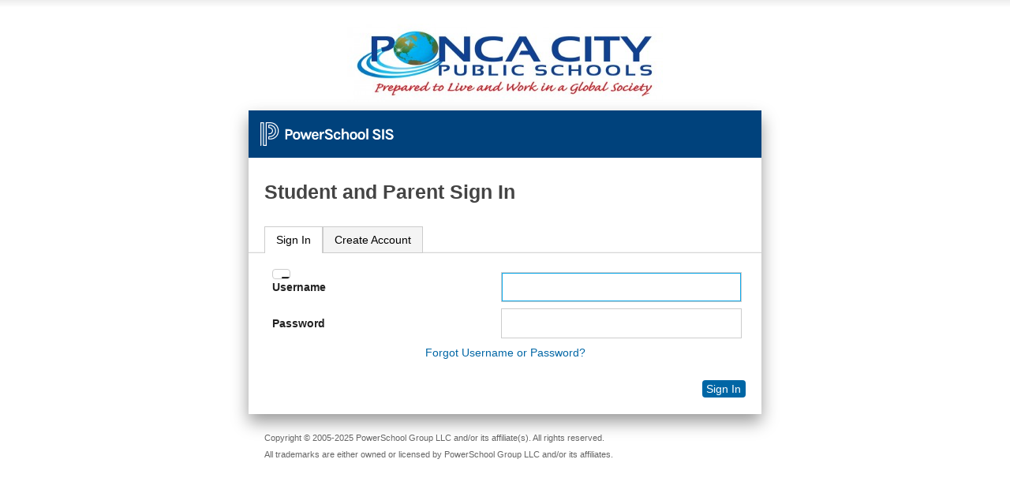

--- FILE ---
content_type: text/html;charset=UTF-8
request_url: https://powerschool.pcps.us/public/
body_size: 10112
content:
<!DOCTYPE html>
<html lang="en" dir="ltr" >
	<head>
		<title>
			
				Student and Parent Sign In
			
		</title>
		<meta name="robots" content="noindex" />
        <!-- Meta tag to show Smart App banner for iOS devices -->
        <meta name="apple-itunes-app" content="app-id=973741088"/>
		<link href="/images/css/screen.css" rel="stylesheet" media="screen" />
        <link href="/images/css/print.css" rel="stylesheet" media="print" />
		<link href="/images/css/customization.css" rel="stylesheet" type="text/css" media="screen" />
		<meta name="viewport" content="width=device-width" />

        <link rel="apple-touch-icon" href="/apple-touch-icon.png"/>
        <link rel="icon" type="image/png" href="/android-chrome-192x192.png" sizes="192x192" />
        <link rel="icon" type="image/png" href="/android-chrome-512x512.png" sizes="512x512" />
		<link rel="icon" type="image/png" href="/favicon-196x196.png" sizes="196x196" />
		<link rel="icon" type="image/png" href="/favicon-96x96.png" sizes="96x96" />
		<link rel="icon" type="image/png" href="/favicon-32x32.png" sizes="32x32" />
		<link rel="icon" type="image/png" href="/favicon-16x16.png" sizes="16x16" />
		<link rel="icon" type="image/png" href="/favicon-128.png" sizes="128x128" />
		<meta name="application-name" content="PowerSchool"/>
		<meta name="msapplication-TileColor" content="#FFFFFF" />
		<meta name="msapplication-TileImage" content="/mstile-144x144.png" />
		<meta name="msapplication-square70x70logo" content="/mstile-70x70.png" />
		<meta name="msapplication-square150x150logo" content="/mstile-150x150.png" />
		<meta name="msapplication-wide310x150logo" content="/mstile-310x150.png" />
		<meta name="msapplication-square310x310logo" content="/mstile-310x310.png" />
		<link rel="shortcut icon" href="/favicon.ico" >
        
	</head>
	<body class="pslogin" id="pslogin">
		<div id="container">
            <div id="branding-district">
                <center><img style="width:400px;height:100px;" src="../images/pcps_logo.jpg"></center>
            </div>
			<div id="content">
                <div id="branding-powerschool"></div>
				<h1 id="normalHeader" class="hide">
					
						Student and Parent Sign In
					
                </h1>
				<div id="localLoginHeader" class="hide">
					<h1 class="center">
						PowerSchool ID Creation
					</h1>
					<p class="center"><strong>Step 1:&nbsp;</strong>Enter your current sign in information</p>
				</div>

                <div  class="tabs">
                     
							<ul id="tabs">
                                
                                <li id="sign-in-tab"><a href="#sign-in-content">Sign In</a></li>
                                    
										
                                        	<li id="create-account-tab"><a href="#create-account-content">Create Account</a></li>
										
                                    
                                
		                    </ul>
	                 

	                 <div id="sign-in-content">
	                    <form action="/guardian/home.html" method="post" name="LoginForm" target="_top" id="LoginForm" onsubmit="doPCASLogin(this);">
                            
                            

                            <input type="hidden" name="dbpw" value="" />
                            <input type="hidden" name="translator_username" value="" />
                            <input type="hidden" name="translator_password" value="" />
                            <input type="hidden" name="translator_ldappassword" value="" />
                            <input type="hidden" name="returnUrl" value=""/>
<input type="hidden" name="serviceName" value="PS Parent Portal"/>
<input type="hidden" name="serviceTicket" value=""/>
<input type="hidden" name="pcasServerUrl" value="/"/>
<input type="hidden" name="credentialType" value="User Id and Password Credential"/>
                            <input type=hidden name=ldappassword value=''>

                            

                            <script>
	var hideLoginForm = 0;
</script>


                            <!--box content-->
                             
                                
                                <div id="noscript" class="feedback-alert">
	                                 To sign in to PowerSchool, you must use a browser that supports and has JavaScript enabled. 
	                            </div>
								<div id="login_fieldset" class="hide">
	                            <fieldset id="login-inputs">
                                    <legend class="screen_readers_only">Enter your Username and Password</legend>
	                                
	                                <div>
	                                    <label for="fieldAccount" >Username</label>
	                                    <input type="text" id="fieldAccount" name="account" value="" size="39" />
	                                </div>
	                                <div>
	                                    <label for="fieldPassword" >Password</label>
	                                    <input type="password" id="fieldPassword" name="pw" value="" size="39" autocomplete="new-password" />
                                    </div>
                                    <div id="translatorInput">
                                        <label for="fieldTranslator" >Translator Sign In</label>
                                        <input type="password" id="fieldTranslator" name="translatorpw" value="" size="39" autocomplete="new-password" />
                                    </div>
                                    <div id="login-help" class="hide">
                                        <a href="/public/account_recovery_begin.html">Forgot Username or Password?</a>
                                    </div>
									<div class="button-row hide" id="btn-enter-sign-in-div">
										<button type="submit" id="btn-enter-sign-in" title="Sign In To PowerSchool Public Access" value="Enter" border="0" >
											Sign In
										</button>
									</div>
									<div class="button-row hide" id="btn-enter-next-div">
										<button type="submit" class="full-width" id="btn-enter-next" title="Sign In To PowerSchool Public Access" value="Enter" border="0" >
											Next
										</button>
									</div>
								</fieldset>
								</div>

								<div id="redirect_to_classroom" class="hide">
									<p class="center"><strong>&mdash; Or &mdash; </strong></p>
									<div class="button-row">
										<button id="btn-powerschool-id" type="button" class="full-width" onClick='window.location="/guardian/home.html?_local_login=false&_userTypeHint=preserve";'>I have a PowerSchool ID</button>
									</div>
								</div>

								
							
                            <!-- box content-->
                        </form>
                    </div>
                    
                    
                        
							
								<div id="create-account-content">
										<h2>Create an Account</h2>
	<form action="/public/create_multi_student_account.html">

        <p>
        <!--Create a parent account that allows you to view all of your students with one account. You can also manage your account preferences.-->
        Create a parent account that allows you to view all of your students with one account.  You can also manage your account preferences.
        <span style="color:red"><b>Warning!</b></span> <b><u>Do not proceed if you have ever had a student enrolled in the Ponca City School District.</u></b>
        Return to the Sign In tab and attempt to recover your user name or password, or call the Registration Center at 580-718-3834
        <a href="/public/createaccounthelp.html">Learn more.</a>
        </p>
        <div class="button-row">
           <button type="submit" title='Create Account'>Create Account</button>
        </div>

	</form>


								</div>
							
                        
                    
                    
				</div>
				
			</div>
			<div id="footer">
				<div id="legal">
					<p>
						Copyright &copy; 2005-2025 PowerSchool Group LLC and/or its affiliate(s). All rights reserved.<br/>All trademarks are either owned or licensed by PowerSchool Group LLC and/or its affiliates.
					</p>
				</div>
				<p id="pearsoncorplink">

				</p>
			</div>
		</div>

		<div id="branding-pearson">
			<div id="logo-pearson"></div>
			<div id="tagline-pearson"></div>
		</div>

		<script src="/scripts/jquery-3.6.1/jquery-3.6.1.min.js"></script>
        <script src="/scripts/jquery-ui-1.11.2.custom.min.js"></script>
		<script src="/admin/javascript/md5.js"></script>
		<script src="/scripts/signin-scripts.js"></script>
		<script>
		//Hide or display the standard login fieldset
			var hidelogin = 0;
			var isLocalLogin = false;
			

			if(isLocalLogin) {
				jQuery("#localLoginHeader").removeClass("hide");
				jQuery("#btn-enter-next-div").removeClass("hide");
				jQuery("#redirect_to_classroom").removeClass("hide");
			} else {
				jQuery("#normalHeader").removeClass("hide");
				jQuery("#btn-enter-sign-in-div").removeClass("hide");
				jQuery("#login-help").removeClass("hide");
			}
			if(hideLoginForm == 0 && hidelogin<=1) {
				jQuery("#login_fieldset").removeClass("hide");
			}
			if($j('#loginTarget').length !== 0) {
				var _studentHref = $j('#studentSignIn').attr("href");
				var _parentHref = $j('#parentSignIn').attr("href");
				if ($j('#loginTarget').val().includes("public/openid")) {
					$j('#loginTarget').val($j('#loginTarget').val().replace("public/openid", "guardian/openid"));
				}
				var _loginTarget = encodeURIComponent($j('#loginTarget').val());
				$j('#studentSignIn').attr("href", _studentHref + "&loginTarget=" + _loginTarget);
				$j('#parentSignIn').attr("href", _parentHref + "&loginTarget=" + _loginTarget);
        	}
		</script>
        
	</body>
</html>


--- FILE ---
content_type: text/css
request_url: https://powerschool.pcps.us/images/css/customization.css
body_size: 53
content:
/* Use this file to add Custom CSS to PowerSchool */


--- FILE ---
content_type: application/javascript
request_url: https://powerschool.pcps.us/scripts/jquery-ui-1.11.2.custom.min.js
body_size: 64252
content:
(function(d){"function"===typeof define&&define.amd?define(["jquery"],d):d(jQuery)})(function(d){function S(a,b){var c,f;c=a.nodeName.toLowerCase();if("area"===c){c=a.parentNode;f=c.name;if(!a.href||!f||"map"!==c.nodeName.toLowerCase())return!1;c=d("img[usemap='#"+f+"']")[0];return!!c&&T(c)}return(/input|select|textarea|button|object/.test(c)?!a.disabled:"a"===c?a.href||b:b)&&T(a)}function T(a){return d.expr.filters.visible(a)&&!d(a).parents().addBack().filter(function(){return"hidden"===d.css(this,
"visibility")}).length}function $(a){for(var b;a.length&&a[0]!==document;){b=a.css("position");if("absolute"===b||"relative"===b||"fixed"===b)if(b=parseInt(a.css("zIndex"),10),!isNaN(b)&&0!==b)return b;a=a.parent()}return 0}function U(){this._curInst=null;this._keyEvent=!1;this._disabledInputs=[];this._inDialog=this._datepickerShowing=!1;this._mainDivId="ui-datepicker-div";this._inlineClass="ui-datepicker-inline";this._appendClass="ui-datepicker-append";this._triggerClass="ui-datepicker-trigger";
this._dialogClass="ui-datepicker-dialog";this._disableClass="ui-datepicker-disabled";this._unselectableClass="ui-datepicker-unselectable";this._currentClass="ui-datepicker-current-day";this._dayOverClass="ui-datepicker-days-cell-over";this.regional=[];this.regional[""]={closeText:"Done",prevText:"Prev",nextText:"Next",currentText:"Today",monthNames:"January February March April May June July August September October November December".split(" "),monthNamesShort:"Jan Feb Mar Apr May Jun Jul Aug Sep Oct Nov Dec".split(" "),
dayNames:"Sunday Monday Tuesday Wednesday Thursday Friday Saturday".split(" "),dayNamesShort:"Sun Mon Tue Wed Thu Fri Sat".split(" "),dayNamesMin:"Su Mo Tu We Th Fr Sa".split(" "),weekHeader:"Wk",dateFormat:"mm/dd/yy",firstDay:0,isRTL:!1,showMonthAfterYear:!1,yearSuffix:""};this._defaults={showOn:"focus",showAnim:"fadeIn",showOptions:{},defaultDate:null,appendText:"",buttonText:"...",buttonImage:"",buttonImageOnly:!1,hideIfNoPrevNext:!1,navigationAsDateFormat:!1,gotoCurrent:!1,changeMonth:!1,changeYear:!1,
yearRange:"c-10:c+10",showOtherMonths:!1,selectOtherMonths:!1,showWeek:!1,calculateWeek:this.iso8601Week,shortYearCutoff:"+10",minDate:null,maxDate:null,duration:"fast",beforeShowDay:null,beforeShow:null,onSelect:null,onChangeMonthYear:null,onClose:null,numberOfMonths:1,showCurrentAtPos:0,stepMonths:1,stepBigMonths:12,altField:"",altFormat:"",constrainInput:!0,showButtonPanel:!1,autoSize:!1,disabled:!1};d.extend(this._defaults,this.regional[""]);this.regional.en=d.extend(!0,{},this.regional[""]);
this.regional["en-US"]=d.extend(!0,{},this.regional.en);this.dpDiv=V(d("<div id='"+this._mainDivId+"' class='ui-datepicker ui-widget ui-widget-content ui-helper-clearfix ui-corner-all'></div>"))}function V(a){return a.delegate("button, .ui-datepicker-prev, .ui-datepicker-next, .ui-datepicker-calendar td a","mouseout",function(){d(this).removeClass("ui-state-hover");-1!==this.className.indexOf("ui-datepicker-prev")&&d(this).removeClass("ui-datepicker-prev-hover");-1!==this.className.indexOf("ui-datepicker-next")&&
d(this).removeClass("ui-datepicker-next-hover")}).delegate("button, .ui-datepicker-prev, .ui-datepicker-next, .ui-datepicker-calendar td a","mouseover",W)}function W(){if(!d.datepicker._isDisabledDatepicker(J.inline?J.dpDiv.parent()[0]:J.input[0]))d(this).parents(".ui-datepicker-calendar").find("a").removeClass("ui-state-hover"),d(this).addClass("ui-state-hover"),-1!==this.className.indexOf("ui-datepicker-prev")&&d(this).addClass("ui-datepicker-prev-hover"),-1!==this.className.indexOf("ui-datepicker-next")&&
d(this).addClass("ui-datepicker-next-hover")}function O(a,b){d.extend(a,b);for(var c in b)null==b[c]&&(a[c]=b[c]);return a}function A(a){return function(){var b=this.element.val();a.apply(this,arguments);this._refresh();b!==this.element.val()&&this._trigger("change")}}d.ui=d.ui||{};d.extend(d.ui,{version:"1.11.2",keyCode:{BACKSPACE:8,COMMA:188,DELETE:46,DOWN:40,END:35,ENTER:13,ESCAPE:27,HOME:36,LEFT:37,PAGE_DOWN:34,PAGE_UP:33,PERIOD:190,RIGHT:39,SPACE:32,TAB:9,UP:38}});d.fn.extend({scrollParent:function(a){var b=
this.css("position"),c="absolute"===b,f=a?/(auto|scroll|hidden)/:/(auto|scroll)/;a=this.parents().filter(function(){var a=d(this);return c&&"static"===a.css("position")?!1:f.test(a.css("overflow")+a.css("overflow-y")+a.css("overflow-x"))}).eq(0);return"fixed"===b||!a.length?d(this[0].ownerDocument||document):a},uniqueId:function(){var a=0;return function(){return this.each(function(){this.id||(this.id="ui-id-"+ ++a)})}}(),removeUniqueId:function(){return this.each(function(){/^ui-id-\d+$/.test(this.id)&&
d(this).removeAttr("id")})}});d.extend(d.expr[":"],{data:d.expr.createPseudo?d.expr.createPseudo(function(a){return function(b){return!!d.data(b,a)}}):function(a,b,c){return!!d.data(a,c[3])},focusable:function(a){return S(a,!isNaN(d.attr(a,"tabindex")))},tabbable:function(a){var b=d.attr(a,"tabindex"),c=isNaN(b);return(c||0<=b)&&S(a,!c)}});d("<a>").outerWidth(1).jquery||d.each(["Width","Height"],function(a,b){function c(a,b,c,e){d.each(f,function(){b-=parseFloat(d.css(a,"padding"+this))||0;c&&(b-=
parseFloat(d.css(a,"border"+this+"Width"))||0);e&&(b-=parseFloat(d.css(a,"margin"+this))||0)});return b}var f="Width"===b?["Left","Right"]:["Top","Bottom"],e=b.toLowerCase(),g={innerWidth:d.fn.innerWidth,innerHeight:d.fn.innerHeight,outerWidth:d.fn.outerWidth,outerHeight:d.fn.outerHeight};d.fn["inner"+b]=function(a){return void 0===a?g["inner"+b].call(this):this.each(function(){d(this).css(e,c(this,a)+"px")})};d.fn["outer"+b]=function(a,f){return"number"!==typeof a?g["outer"+b].call(this,a):this.each(function(){d(this).css(e,
c(this,a,!0,f)+"px")})}});d.fn.addBack||(d.fn.addBack=function(a){return this.add(null==a?this.prevObject:this.prevObject.filter(a))});d("<a>").data("a-b","a").removeData("a-b").data("a-b")&&(d.fn.removeData=function(a){return function(b){return arguments.length?a.call(this,d.camelCase(b)):a.call(this)}}(d.fn.removeData));d.ui.ie=!!/msie [\w.]+/.exec(navigator.userAgent.toLowerCase());d.fn.extend({focus:function(a){return function(b,c){return"number"===typeof b?this.each(function(){var a=this;setTimeout(function(){d(a).focus();
c&&c.call(a)},b)}):a.apply(this,arguments)}}(d.fn.focus),disableSelection:function(){var a="onselectstart"in document.createElement("div")?"selectstart":"mousedown";return function(){return this.bind(a+".ui-disableSelection",function(a){a.preventDefault()})}}(),enableSelection:function(){return this.unbind(".ui-disableSelection")},zIndex:function(a){if(void 0!==a)return this.css("zIndex",a);if(this.length){a=d(this[0]);for(var b;a.length&&a[0]!==document;){b=a.css("position");if("absolute"===b||"relative"===
b||"fixed"===b)if(b=parseInt(a.css("zIndex"),10),!isNaN(b)&&0!==b)return b;a=a.parent()}}return 0}});d.ui.plugin={add:function(a,b,c){var f;a=d.ui[a].prototype;for(f in c)a.plugins[f]=a.plugins[f]||[],a.plugins[f].push([b,c[f]])},call:function(a,b,c,d){if((b=a.plugins[b])&&(d||a.element[0].parentNode&&11!==a.element[0].parentNode.nodeType))for(d=0;d<b.length;d++)a.options[b[d][0]]&&b[d][1].apply(a.element,c)}};var aa=0,X=Array.prototype.slice;d.cleanData=function(a){return function(b){var c,f,e;for(e=
0;null!=(f=b[e]);e++)try{(c=d._data(f,"events"))&&c.remove&&d(f).triggerHandler("remove")}catch(g){}a(b)}}(d.cleanData);d.widget=function(a,b,c){var f,e,g,h,k={},l=a.split(".")[0];a=a.split(".")[1];f=l+"-"+a;c||(c=b,b=d.Widget);d.expr[":"][f.toLowerCase()]=function(a){return!!d.data(a,f)};d[l]=d[l]||{};e=d[l][a];g=d[l][a]=function(a,b){if(!this._createWidget)return new g(a,b);arguments.length&&this._createWidget(a,b)};d.extend(g,e,{version:c.version,_proto:d.extend({},c),_childConstructors:[]});h=
new b;h.options=d.widget.extend({},h.options);d.each(c,function(a,c){d.isFunction(c)?k[a]=function(){var d=function(){return b.prototype[a].apply(this,arguments)},f=function(c){return b.prototype[a].apply(this,c)};return function(){var a=this._super,b=this._superApply,e;this._super=d;this._superApply=f;e=c.apply(this,arguments);this._super=a;this._superApply=b;return e}}():k[a]=c});g.prototype=d.widget.extend(h,{widgetEventPrefix:e?h.widgetEventPrefix||a:a},k,{constructor:g,namespace:l,widgetName:a,
widgetFullName:f});e?(d.each(e._childConstructors,function(a,b){var c=b.prototype;d.widget(c.namespace+"."+c.widgetName,g,b._proto)}),delete e._childConstructors):b._childConstructors.push(g);d.widget.bridge(a,g);return g};d.widget.extend=function(a){for(var b=X.call(arguments,1),c=0,f=b.length,e,g;c<f;c++)for(e in b[c])g=b[c][e],b[c].hasOwnProperty(e)&&void 0!==g&&(d.isPlainObject(g)?a[e]=d.isPlainObject(a[e])?d.widget.extend({},a[e],g):d.widget.extend({},g):a[e]=g);return a};d.widget.bridge=function(a,
b){var c=b.prototype.widgetFullName||a;d.fn[a]=function(f){var e="string"===typeof f,g=X.call(arguments,1),h=this;f=!e&&g.length?d.widget.extend.apply(null,[f].concat(g)):f;e?this.each(function(){var b,e=d.data(this,c);if("instance"===f)return h=e,!1;if(!e)return d.error("cannot call methods on "+a+" prior to initialization; attempted to call method '"+f+"'");if(!d.isFunction(e[f])||"_"===f.charAt(0))return d.error("no such method '"+f+"' for "+a+" widget instance");b=e[f].apply(e,g);if(b!==e&&void 0!==
b)return h=b&&b.jquery?h.pushStack(b.get()):b,!1}):this.each(function(){var a=d.data(this,c);a?(a.option(f||{}),a._init&&a._init()):d.data(this,c,new b(f,this))});return h}};d.Widget=function(){};d.Widget._childConstructors=[];d.Widget.prototype={widgetName:"widget",widgetEventPrefix:"",defaultElement:"<div>",options:{disabled:!1,create:null},_createWidget:function(a,b){b=d(b||this.defaultElement||this)[0];this.element=d(b);this.uuid=aa++;this.eventNamespace="."+this.widgetName+this.uuid;this.bindings=
d();this.hoverable=d();this.focusable=d();b!==this&&(d.data(b,this.widgetFullName,this),this._on(!0,this.element,{remove:function(a){a.target===b&&this.destroy()}}),this.document=d(b.style?b.ownerDocument:b.document||b),this.window=d(this.document[0].defaultView||this.document[0].parentWindow));this.options=d.widget.extend({},this.options,this._getCreateOptions(),a);this._create();this._trigger("create",null,this._getCreateEventData());this._init()},_getCreateOptions:d.noop,_getCreateEventData:d.noop,
_create:d.noop,_init:d.noop,destroy:function(){this._destroy();this.element.unbind(this.eventNamespace).removeData(this.widgetFullName).removeData(d.camelCase(this.widgetFullName));this.widget().unbind(this.eventNamespace).removeAttr("aria-disabled").removeClass(this.widgetFullName+"-disabled ui-state-disabled");this.bindings.unbind(this.eventNamespace);this.hoverable.removeClass("ui-state-hover");this.focusable.removeClass("ui-state-focus")},_destroy:d.noop,widget:function(){return this.element},
option:function(a,b){var c=a,f,e,g;if(0===arguments.length)return d.widget.extend({},this.options);if("string"===typeof a)if(c={},f=a.split("."),a=f.shift(),f.length){e=c[a]=d.widget.extend({},this.options[a]);for(g=0;g<f.length-1;g++)e[f[g]]=e[f[g]]||{},e=e[f[g]];a=f.pop();if(1===arguments.length)return void 0===e[a]?null:e[a];e[a]=b}else{if(1===arguments.length)return void 0===this.options[a]?null:this.options[a];c[a]=b}this._setOptions(c);return this},_setOptions:function(a){for(var b in a)this._setOption(b,
a[b]);return this},_setOption:function(a,b){this.options[a]=b;"disabled"===a&&(this.widget().toggleClass(this.widgetFullName+"-disabled",!!b),b&&(this.hoverable.removeClass("ui-state-hover"),this.focusable.removeClass("ui-state-focus")));return this},enable:function(){return this._setOptions({disabled:!1})},disable:function(){return this._setOptions({disabled:!0})},_on:function(a,b,c){var f,e=this;"boolean"!==typeof a&&(c=b,b=a,a=!1);c?(b=f=d(b),this.bindings=this.bindings.add(b)):(c=b,b=this.element,
f=this.widget());d.each(c,function(c,h){function k(){if(a||!(!0===e.options.disabled||d(this).hasClass("ui-state-disabled")))return("string"===typeof h?e[h]:h).apply(e,arguments)}"string"!==typeof h&&(k.guid=h.guid=h.guid||k.guid||d.guid++);var l=c.match(/^([\w:-]*)\s*(.*)$/),m=l[1]+e.eventNamespace;(l=l[2])?f.delegate(l,m,k):b.bind(m,k)})},_off:function(a,b){b=(b||"").split(" ").join(this.eventNamespace+" ")+this.eventNamespace;a.unbind(b).undelegate(b);this.bindings=d(this.bindings.not(a).get());
this.focusable=d(this.focusable.not(a).get());this.hoverable=d(this.hoverable.not(a).get())},_delay:function(a,b){var c=this;return setTimeout(function(){return("string"===typeof a?c[a]:a).apply(c,arguments)},b||0)},_hoverable:function(a){this.hoverable=this.hoverable.add(a);this._on(a,{mouseenter:function(a){d(a.currentTarget).addClass("ui-state-hover")},mouseleave:function(a){d(a.currentTarget).removeClass("ui-state-hover")}})},_focusable:function(a){this.focusable=this.focusable.add(a);this._on(a,
{focusin:function(a){d(a.currentTarget).addClass("ui-state-focus")},focusout:function(a){d(a.currentTarget).removeClass("ui-state-focus")}})},_trigger:function(a,b,c){var f,e=this.options[a];c=c||{};b=d.Event(b);b.type=(a===this.widgetEventPrefix?a:this.widgetEventPrefix+a).toLowerCase();b.target=this.element[0];if(a=b.originalEvent)for(f in a)f in b||(b[f]=a[f]);this.element.trigger(b,c);return!(d.isFunction(e)&&!1===e.apply(this.element[0],[b].concat(c))||b.isDefaultPrevented())}};d.each({show:"fadeIn",
hide:"fadeOut"},function(a,b){d.Widget.prototype["_"+a]=function(c,f,e){"string"===typeof f&&(f={effect:f});var g,h=!f?a:!0===f||"number"===typeof f?b:f.effect||b;f=f||{};"number"===typeof f&&(f={duration:f});g=!d.isEmptyObject(f);f.complete=e;f.delay&&c.delay(f.delay);if(g&&d.effects&&d.effects.effect[h])c[a](f);else if(h!==a&&c[h])c[h](f.duration,f.easing,e);else c.queue(function(b){d(this)[a]();e&&e.call(c[0]);b()})}});var P=!1;d(document).mouseup(function(){P=!1});d.widget("ui.mouse",{version:"1.11.2",
options:{cancel:"input,textarea,button,select,option",distance:1,delay:0},_mouseInit:function(){var a=this;this.element.bind("mousedown."+this.widgetName,function(b){return a._mouseDown(b)}).bind("click."+this.widgetName,function(b){if(!0===d.data(b.target,a.widgetName+".preventClickEvent"))return d.removeData(b.target,a.widgetName+".preventClickEvent"),b.stopImmediatePropagation(),!1});this.started=!1},_mouseDestroy:function(){this.element.unbind("."+this.widgetName);this._mouseMoveDelegate&&this.document.unbind("mousemove."+
this.widgetName,this._mouseMoveDelegate).unbind("mouseup."+this.widgetName,this._mouseUpDelegate)},_mouseDown:function(a){if(!P){this._mouseMoved=!1;this._mouseStarted&&this._mouseUp(a);this._mouseDownEvent=a;var b=this,c=1===a.which,f="string"===typeof this.options.cancel&&a.target.nodeName?d(a.target).closest(this.options.cancel).length:!1;if(!c||f||!this._mouseCapture(a))return!0;this.mouseDelayMet=!this.options.delay;this.mouseDelayMet||(this._mouseDelayTimer=setTimeout(function(){b.mouseDelayMet=
!0},this.options.delay));if(this._mouseDistanceMet(a)&&this._mouseDelayMet(a)&&(this._mouseStarted=!1!==this._mouseStart(a),!this._mouseStarted))return a.preventDefault(),!0;!0===d.data(a.target,this.widgetName+".preventClickEvent")&&d.removeData(a.target,this.widgetName+".preventClickEvent");this._mouseMoveDelegate=function(a){return b._mouseMove(a)};this._mouseUpDelegate=function(a){return b._mouseUp(a)};this.document.bind("mousemove."+this.widgetName,this._mouseMoveDelegate).bind("mouseup."+this.widgetName,
this._mouseUpDelegate);a.preventDefault();return P=!0}},_mouseMove:function(a){if(this._mouseMoved&&(d.ui.ie&&(!document.documentMode||9>document.documentMode)&&!a.button||!a.which))return this._mouseUp(a);if(a.which||a.button)this._mouseMoved=!0;if(this._mouseStarted)return this._mouseDrag(a),a.preventDefault();this._mouseDistanceMet(a)&&this._mouseDelayMet(a)&&((this._mouseStarted=!1!==this._mouseStart(this._mouseDownEvent,a))?this._mouseDrag(a):this._mouseUp(a));return!this._mouseStarted},_mouseUp:function(a){this.document.unbind("mousemove."+
this.widgetName,this._mouseMoveDelegate).unbind("mouseup."+this.widgetName,this._mouseUpDelegate);this._mouseStarted&&(this._mouseStarted=!1,a.target===this._mouseDownEvent.target&&d.data(a.target,this.widgetName+".preventClickEvent",!0),this._mouseStop(a));return P=!1},_mouseDistanceMet:function(a){return Math.max(Math.abs(this._mouseDownEvent.pageX-a.pageX),Math.abs(this._mouseDownEvent.pageY-a.pageY))>=this.options.distance},_mouseDelayMet:function(){return this.mouseDelayMet},_mouseStart:function(){},
_mouseDrag:function(){},_mouseStop:function(){},_mouseCapture:function(){return!0}});(function(){function a(a,b,c){return[parseFloat(a[0])*(n.test(a[0])?b/100:1),parseFloat(a[1])*(n.test(a[1])?c/100:1)]}function b(a){var b=a[0];return 9===b.nodeType?{width:a.width(),height:a.height(),offset:{top:0,left:0}}:d.isWindow(b)?{width:a.width(),height:a.height(),offset:{top:a.scrollTop(),left:a.scrollLeft()}}:b.preventDefault?{width:0,height:0,offset:{top:b.pageY,left:b.pageX}}:{width:a.outerWidth(),height:a.outerHeight(),
offset:a.offset()}}d.ui=d.ui||{};var c,f,e=Math.max,g=Math.abs,h=Math.round,k=/left|center|right/,l=/top|center|bottom/,m=/[\+\-]\d+(\.[\d]+)?%?/,p=/^\w+/,n=/%$/,q=d.fn.position;d.position={scrollbarWidth:function(){if(void 0!==c)return c;var a,b,f=d("<div style='display:block;position:absolute;width:50px;height:50px;overflow:hidden;'><div style='height:100px;width:auto;'></div></div>");b=f.children()[0];d("body").append(f);a=b.offsetWidth;f.css("overflow","scroll");b=b.offsetWidth;a===b&&(b=f[0].clientWidth);
f.remove();return c=a-b},getScrollInfo:function(a){var b=a.isWindow||a.isDocument?"":a.element.css("overflow-x"),c=a.isWindow||a.isDocument?"":a.element.css("overflow-y"),b="scroll"===b||"auto"===b&&a.width<a.element[0].scrollWidth;return{width:"scroll"===c||"auto"===c&&a.height<a.element[0].scrollHeight?d.position.scrollbarWidth():0,height:b?d.position.scrollbarWidth():0}},getWithinInfo:function(a){a=d(a||window);var b=d.isWindow(a[0]),c=!!a[0]&&9===a[0].nodeType;return{element:a,isWindow:b,isDocument:c,
offset:a.offset()||{left:0,top:0},scrollLeft:a.scrollLeft(),scrollTop:a.scrollTop(),width:b||c?a.width():a.outerWidth(),height:b||c?a.height():a.outerHeight()}}};d.fn.position=function(c){if(!c||!c.of)return q.apply(this,arguments);c=d.extend({},c);var r,s,u,n,v,C,x=d(c.of),B=d.position.getWithinInfo(c.within),y=d.position.getScrollInfo(B),I=(c.collision||"flip").split(" "),K={};C=b(x);x[0].preventDefault&&(c.at="left top");s=C.width;u=C.height;n=C.offset;v=d.extend({docked:c.docked,rtl:c.rtl},n);
d.each(["my","at"],function(){var a=(c[this]||"").split(" "),b,d;1===a.length&&(a=k.test(a[0])?a.concat(["center"]):l.test(a[0])?["center"].concat(a):["center","center"]);a[0]=k.test(a[0])?a[0]:"center";a[1]=l.test(a[1])?a[1]:"center";b=m.exec(a[0]);d=m.exec(a[1]);K[this]=[b?b[0]:0,d?d[0]:0];c[this]=[p.exec(a[0])[0],p.exec(a[1])[0]]});1===I.length&&(I[1]=I[0]);"right"===c.at[0]?v.left+=s:"center"===c.at[0]&&(v.left+=s/2);"bottom"===c.at[1]?v.top+=u:"center"===c.at[1]&&(v.top+=u/2);r=a(K.at,s,u);v.left+=
r[0];v.top+=r[1];return this.each(function(){var b,l,k=d(this),m=k.outerWidth(),p=k.outerHeight(),q=parseInt(d.css(this,"marginLeft"),10)||0,C=parseInt(d.css(this,"marginTop"),10)||0,A=m+q+(parseInt(d.css(this,"marginRight"),10)||0)+y.width,N=p+C+(parseInt(d.css(this,"marginBottom"),10)||0)+y.height,w=d.extend({},v),F=a(K.my,k.outerWidth(),k.outerHeight());"right"===c.my[0]?w.left-=m:"center"===c.my[0]&&(w.left-=m/2);"bottom"===c.my[1]?w.top-=p:"center"===c.my[1]&&(w.top-=p/2);w.left+=F[0];w.top+=
F[1];f||(w.left=h(w.left),w.top=h(w.top));b={marginLeft:q,marginTop:C};d.each(["left","top"],function(a,f){if(d.ui.position[I[a]])d.ui.position[I[a]][f](w,{targetWidth:s,targetHeight:u,elemWidth:m,elemHeight:p,collisionPosition:b,collisionWidth:A,collisionHeight:N,offset:[r[0]+F[0],r[1]+F[1]],my:c.my,at:c.at,within:B,elem:k})});c.using&&(l=function(a){var b=n.left-w.left,d=b+s-m,f=n.top-w.top,h=f+u-p,l={target:{element:x,left:n.left,top:n.top,width:s,height:u},element:{element:k,left:w.left,top:w.top,
width:m,height:p},horizontal:0>d?"left":0<b?"right":"center",vertical:0>h?"top":0<f?"bottom":"middle"};s<m&&g(b+d)<s&&(l.horizontal="center");u<p&&g(f+h)<u&&(l.vertical="middle");e(g(b),g(d))>e(g(f),g(h))?l.important="horizontal":l.important="vertical";c.using.call(this,a,l)});l=d.extend(w,{using:l});l.rtl&&!l.docked&&k.hasClass("ui-dialog")?k.css({"inset-block-start":l.top+"px","inset-inline-start":l.left+"px"}):k.offset(l)})};d.ui.position={fit:{left:function(a,b){var c=b.within,d=c.isWindow?c.scrollLeft:
c.offset.left,f=c.width,g=a.left-b.collisionPosition.marginLeft,c=d-g,h=g+b.collisionWidth-f-d;b.collisionWidth>f?0<c&&0>=h?(d=a.left+c+b.collisionWidth-f-d,a.left+=c-d):a.left=0<h&&0>=c?d:c>h?d+f-b.collisionWidth:d:a.left=0<c?a.left+c:0<h?a.left-h:e(a.left-g,a.left)},top:function(a,b){var c=b.within,d=c.isWindow?c.scrollTop:c.offset.top,f=b.within.height,g=a.top-b.collisionPosition.marginTop,c=d-g,h=g+b.collisionHeight-f-d;b.collisionHeight>f?0<c&&0>=h?(d=a.top+c+b.collisionHeight-f-d,a.top+=c-d):
a.top=0<h&&0>=c?d:c>h?d+f-b.collisionHeight:d:a.top=0<c?a.top+c:0<h?a.top-h:e(a.top-g,a.top)}},flip:{left:function(a,b){var c=b.within,d=c.offset.left+c.scrollLeft,f=c.width,e=c.isWindow?c.scrollLeft:c.offset.left,h=a.left-b.collisionPosition.marginLeft,c=h-e,l=h+b.collisionWidth-f-e,h="left"===b.my[0]?-b.elemWidth:"right"===b.my[0]?b.elemWidth:0,k="left"===b.at[0]?b.targetWidth:"right"===b.at[0]?-b.targetWidth:0,m=-2*b.offset[0];if(0>c){if(d=a.left+h+k+m+b.collisionWidth-f-d,0>d||d<g(c))a.left+=
h+k+m}else if(0<l&&(d=a.left-b.collisionPosition.marginLeft+h+k+m-e,0<d||g(d)<l))a.left+=h+k+m},top:function(a,b){var c=b.within,d=c.offset.top+c.scrollTop,f=c.height,e=c.isWindow?c.scrollTop:c.offset.top,h=a.top-b.collisionPosition.marginTop,c=h-e,l=h+b.collisionHeight-f-e,h="top"===b.my[1]?-b.elemHeight:"bottom"===b.my[1]?b.elemHeight:0,k="top"===b.at[1]?b.targetHeight:"bottom"===b.at[1]?-b.targetHeight:0,m=-2*b.offset[1];if(0>c){if(d=a.top+h+k+m+b.collisionHeight-f-d,a.top+h+k+m>c&&(0>d||d<g(c)))a.top+=
h+k+m}else if(0<l&&(d=a.top-b.collisionPosition.marginTop+h+k+m-e,a.top+h+k+m>l&&(0<d||g(d)<l)))a.top+=h+k+m}},flipfit:{left:function(){d.ui.position.flip.left.apply(this,arguments);d.ui.position.fit.left.apply(this,arguments)},top:function(){d.ui.position.flip.top.apply(this,arguments);d.ui.position.fit.top.apply(this,arguments)}}};(function(){var a,b,c,e,g=document.getElementsByTagName("body")[0];c=document.createElement("div");a=document.createElement(g?"div":"body");b={visibility:"hidden",width:0,
height:0,border:0,margin:0,background:"none"};g&&d.extend(b,{position:"absolute",left:"-1000px",top:"-1000px"});for(e in b)a.style[e]=b[e];a.appendChild(c);b=g||document.documentElement;b.insertBefore(a,b.firstChild);c.style.cssText="position: absolute; left: 10.7432222px;";c=d(c).offset().left;f=10<c&&11>c;a.innerHTML="";b.removeChild(a)})()})();d.widget("ui.draggable",d.ui.mouse,{version:"1.11.2",widgetEventPrefix:"drag",options:{addClasses:!0,appendTo:"parent",axis:!1,connectToSortable:!1,containment:!1,
cursor:"auto",cursorAt:!1,grid:!1,handle:!1,helper:"original",iframeFix:!1,opacity:!1,refreshPositions:!1,revert:!1,revertDuration:500,scope:"default",scroll:!0,scrollSensitivity:20,scrollSpeed:20,snap:!1,snapMode:"both",snapTolerance:20,stack:!1,zIndex:!1,drag:null,start:null,stop:null},_create:function(){"original"===this.options.helper&&this._setPositionRelative();this.options.addClasses&&this.element.addClass("ui-draggable");this.options.disabled&&this.element.addClass("ui-draggable-disabled");
this._setHandleClassName();this._mouseInit()},_setOption:function(a,b){this._super(a,b);"handle"===a&&(this._removeHandleClassName(),this._setHandleClassName())},_destroy:function(){(this.helper||this.element).is(".ui-draggable-dragging")?this.destroyOnClear=!0:(this.element.removeClass("ui-draggable ui-draggable-dragging ui-draggable-disabled"),this._removeHandleClassName(),this._mouseDestroy())},_mouseCapture:function(a){var b=this.options;this._blurActiveElement(a);if(this.helper||b.disabled||
0<d(a.target).closest(".ui-resizable-handle").length)return!1;this.handle=this._getHandle(a);if(!this.handle)return!1;this._blockFrames(!0===b.iframeFix?"iframe":b.iframeFix);return!0},_blockFrames:function(a){this.iframeBlocks=this.document.find(a).map(function(){var a=d(this);return d("<div>").css("position","absolute").appendTo(a.parent()).outerWidth(a.outerWidth()).outerHeight(a.outerHeight()).offset(a.offset())[0]})},_unblockFrames:function(){this.iframeBlocks&&(this.iframeBlocks.remove(),delete this.iframeBlocks)},
_blurActiveElement:function(a){var b=this.document[0];if(this.handleElement.is(a.target))try{b.activeElement&&"body"!==b.activeElement.nodeName.toLowerCase()&&d(b.activeElement).blur()}catch(c){}},_mouseStart:function(a){var b=this.options;this.helper=this._createHelper(a);this.helper.addClass("ui-draggable-dragging");this._cacheHelperProportions();d.ui.ddmanager&&(d.ui.ddmanager.current=this);this._cacheMargins();this.cssPosition=this.helper.css("position");this.scrollParent=this.helper.scrollParent(!0);
this.offsetParent=this.helper.offsetParent();this.hasFixedAncestor=0<this.helper.parents().filter(function(){return"fixed"===d(this).css("position")}).length;this.positionAbs=this.element.offset();this._refreshOffsets(a);this.originalPosition=this.position=this._generatePosition(a,!1);this.originalPageX=a.pageX;this.originalPageY=a.pageY;b.cursorAt&&this._adjustOffsetFromHelper(b.cursorAt);this._setContainment();if(!1===this._trigger("start",a))return this._clear(),!1;this._cacheHelperProportions();
d.ui.ddmanager&&!b.dropBehaviour&&d.ui.ddmanager.prepareOffsets(this,a);this._normalizeRightBottom();this._mouseDrag(a,!0);d.ui.ddmanager&&d.ui.ddmanager.dragStart(this,a);return!0},_refreshOffsets:function(a){this.offset={top:this.positionAbs.top-this.margins.top,left:this.positionAbs.left-this.margins.left,scroll:!1,parent:this._getParentOffset(),relative:this._getRelativeOffset()};this.offset.click={left:a.pageX-this.offset.left,top:a.pageY-this.offset.top}},_mouseDrag:function(a,b){this.hasFixedAncestor&&
(this.offset.parent=this._getParentOffset());this.position=this._generatePosition(a,!0);this.positionAbs=this._convertPositionTo("absolute");if(!b){var c=this._uiHash();if(!1===this._trigger("drag",a,c))return this._mouseUp({}),!1;this.position=c.position}this.helper[0].style.left=this.position.left+"px";this.helper[0].style.top=this.position.top+"px";d.ui.ddmanager&&d.ui.ddmanager.drag(this,a);return!1},_mouseStop:function(a){var b=this,c=!1;d.ui.ddmanager&&!this.options.dropBehaviour&&(c=d.ui.ddmanager.drop(this,
a));this.dropped&&(c=this.dropped,this.dropped=!1);"invalid"===this.options.revert&&!c||"valid"===this.options.revert&&c||!0===this.options.revert||d.isFunction(this.options.revert)&&this.options.revert.call(this.element,c)?d(this.helper).animate(this.originalPosition,parseInt(this.options.revertDuration,10),function(){!1!==b._trigger("stop",a)&&b._clear()}):!1!==this._trigger("stop",a)&&this._clear();return!1},_mouseUp:function(a){this._unblockFrames();d.ui.ddmanager&&d.ui.ddmanager.dragStop(this,
a);this.handleElement.is(a.target)&&this.element.focus();return d.ui.mouse.prototype._mouseUp.call(this,a)},cancel:function(){this.helper.is(".ui-draggable-dragging")?this._mouseUp({}):this._clear();return this},_getHandle:function(a){return this.options.handle?!!d(a.target).closest(this.element.find(this.options.handle)).length:!0},_setHandleClassName:function(){this.handleElement=this.options.handle?this.element.find(this.options.handle):this.element;this.handleElement.addClass("ui-draggable-handle")},
_removeHandleClassName:function(){this.handleElement.removeClass("ui-draggable-handle")},_createHelper:function(a){var b=this.options,c=d.isFunction(b.helper);a=c?d(b.helper.apply(this.element[0],[a])):"clone"===b.helper?this.element.clone().removeAttr("id"):this.element;a.parents("body").length||a.appendTo("parent"===b.appendTo?this.element[0].parentNode:b.appendTo);c&&a[0]===this.element[0]&&this._setPositionRelative();a[0]!==this.element[0]&&!/(fixed|absolute)/.test(a.css("position"))&&a.css("position",
"absolute");return a},_setPositionRelative:function(){/^(?:r|a|f)/.test(this.element.css("position"))||(this.element[0].style.position="relative")},_adjustOffsetFromHelper:function(a){"string"===typeof a&&(a=a.split(" "));d.isArray(a)&&(a={left:+a[0],top:+a[1]||0});"left"in a&&(this.offset.click.left=a.left+this.margins.left);"right"in a&&(this.offset.click.left=this.helperProportions.width-a.right+this.margins.left);"top"in a&&(this.offset.click.top=a.top+this.margins.top);"bottom"in a&&(this.offset.click.top=
this.helperProportions.height-a.bottom+this.margins.top)},_isRootNode:function(a){return/(html|body)/i.test(a.tagName)||a===this.document[0]},_getParentOffset:function(){var a=this.offsetParent.offset(),b=this.document[0];"absolute"===this.cssPosition&&(this.scrollParent[0]!==b&&d.contains(this.scrollParent[0],this.offsetParent[0]))&&(a.left+=this.scrollParent.scrollLeft(),a.top+=this.scrollParent.scrollTop());this._isRootNode(this.offsetParent[0])&&(a={top:0,left:0});return{top:a.top+(parseInt(this.offsetParent.css("borderTopWidth"),
10)||0),left:a.left+(parseInt(this.offsetParent.css("borderLeftWidth"),10)||0)}},_getRelativeOffset:function(){if("relative"!==this.cssPosition)return{top:0,left:0};var a=this.element.position(),b=this._isRootNode(this.scrollParent[0]);return{top:a.top-(parseInt(this.helper.css("top"),10)||0)+(!b?this.scrollParent.scrollTop():0),left:a.left-(parseInt(this.helper.css("left"),10)||0)+(!b?this.scrollParent.scrollLeft():0)}},_cacheMargins:function(){this.margins={left:parseInt(this.element.css("marginLeft"),
10)||0,top:parseInt(this.element.css("marginTop"),10)||0,right:parseInt(this.element.css("marginRight"),10)||0,bottom:parseInt(this.element.css("marginBottom"),10)||0}},_cacheHelperProportions:function(){this.helperProportions={width:this.helper.outerWidth(),height:this.helper.outerHeight()}},_setContainment:function(){var a,b,c;a=this.options;b=this.document[0];this.relativeContainer=null;if(a.containment)if("window"===a.containment)this.containment=[d(window).scrollLeft()-this.offset.relative.left-
this.offset.parent.left,d(window).scrollTop()-this.offset.relative.top-this.offset.parent.top,d(window).scrollLeft()+d(window).width()-this.helperProportions.width-this.margins.left,d(window).scrollTop()+(d(window).height()||b.body.parentNode.scrollHeight)-this.helperProportions.height-this.margins.top];else if("document"===a.containment)this.containment=[0,0,d(b).width()-this.helperProportions.width-this.margins.left,(d(b).height()||b.body.parentNode.scrollHeight)-this.helperProportions.height-this.margins.top];
else if(a.containment.constructor===Array)this.containment=a.containment;else{if("parent"===a.containment&&(a.containment=this.helper[0].parentNode),b=d(a.containment),c=b[0])a=/(scroll|auto)/.test(b.css("overflow")),this.containment=[(parseInt(b.css("borderLeftWidth"),10)||0)+(parseInt(b.css("paddingLeft"),10)||0),(parseInt(b.css("borderTopWidth"),10)||0)+(parseInt(b.css("paddingTop"),10)||0),(a?Math.max(c.scrollWidth,c.offsetWidth):c.offsetWidth)-(parseInt(b.css("borderRightWidth"),10)||0)-(parseInt(b.css("paddingRight"),
10)||0)-this.helperProportions.width-this.margins.left-this.margins.right,(a?Math.max(c.scrollHeight,c.offsetHeight):c.offsetHeight)-(parseInt(b.css("borderBottomWidth"),10)||0)-(parseInt(b.css("paddingBottom"),10)||0)-this.helperProportions.height-this.margins.top-this.margins.bottom],this.relativeContainer=b}else this.containment=null},_convertPositionTo:function(a,b){b||(b=this.position);var c="absolute"===a?1:-1,d=this._isRootNode(this.scrollParent[0]);return{top:b.top+this.offset.relative.top*
c+this.offset.parent.top*c-("fixed"===this.cssPosition?-this.offset.scroll.top:d?0:this.offset.scroll.top)*c,left:b.left+this.offset.relative.left*c+this.offset.parent.left*c-("fixed"===this.cssPosition?-this.offset.scroll.left:d?0:this.offset.scroll.left)*c}},_generatePosition:function(a,b){var c,d,e,g=this.options,h=this._isRootNode(this.scrollParent[0]);e=a.pageX;d=a.pageY;if(!h||!this.offset.scroll)this.offset.scroll={top:this.scrollParent.scrollTop(),left:this.scrollParent.scrollLeft()};b&&(this.containment&&
(this.relativeContainer?(c=this.relativeContainer.offset(),c=[this.containment[0]+c.left,this.containment[1]+c.top,this.containment[2]+c.left,this.containment[3]+c.top]):c=this.containment,a.pageX-this.offset.click.left<c[0]&&(e=c[0]+this.offset.click.left),a.pageY-this.offset.click.top<c[1]&&(d=c[1]+this.offset.click.top),a.pageX-this.offset.click.left>c[2]&&(e=c[2]+this.offset.click.left),a.pageY-this.offset.click.top>c[3]&&(d=c[3]+this.offset.click.top)),g.grid&&(d=g.grid[1]?this.originalPageY+
Math.round((d-this.originalPageY)/g.grid[1])*g.grid[1]:this.originalPageY,d=c?d-this.offset.click.top>=c[1]||d-this.offset.click.top>c[3]?d:d-this.offset.click.top>=c[1]?d-g.grid[1]:d+g.grid[1]:d,e=g.grid[0]?this.originalPageX+Math.round((e-this.originalPageX)/g.grid[0])*g.grid[0]:this.originalPageX,e=c?e-this.offset.click.left>=c[0]||e-this.offset.click.left>c[2]?e:e-this.offset.click.left>=c[0]?e-g.grid[0]:e+g.grid[0]:e),"y"===g.axis&&(e=this.originalPageX),"x"===g.axis&&(d=this.originalPageY));
return{top:d-this.offset.click.top-this.offset.relative.top-this.offset.parent.top+("fixed"===this.cssPosition?-this.offset.scroll.top:h?0:this.offset.scroll.top),left:e-this.offset.click.left-this.offset.relative.left-this.offset.parent.left+("fixed"===this.cssPosition?-this.offset.scroll.left:h?0:this.offset.scroll.left)}},_clear:function(){this.helper.removeClass("ui-draggable-dragging");this.helper[0]!==this.element[0]&&!this.cancelHelperRemoval&&this.helper.remove();this.helper=null;this.cancelHelperRemoval=
!1;this.destroyOnClear&&this.destroy()},_normalizeRightBottom:function(){"y"!==this.options.axis&&"auto"!==this.helper.css("right")&&(this.helper.width(this.helper.width()),this.helper.css("right","auto"));"x"!==this.options.axis&&"auto"!==this.helper.css("bottom")&&(this.helper.height(this.helper.height()),this.helper.css("bottom","auto"))},_trigger:function(a,b,c){c=c||this._uiHash();d.ui.plugin.call(this,a,[b,c,this],!0);/^(drag|start|stop)/.test(a)&&(this.positionAbs=this._convertPositionTo("absolute"),
c.offset=this.positionAbs);return d.Widget.prototype._trigger.call(this,a,b,c)},plugins:{},_uiHash:function(){return{helper:this.helper,position:this.position,originalPosition:this.originalPosition,offset:this.positionAbs}}});d.ui.plugin.add("draggable","connectToSortable",{start:function(a,b,c){var f=d.extend({},b,{item:c.element});c.sortables=[];d(c.options.connectToSortable).each(function(){var b=d(this).sortable("instance");b&&!b.options.disabled&&(c.sortables.push(b),b.refreshPositions(),b._trigger("activate",
a,f))})},stop:function(a,b,c){var f=d.extend({},b,{item:c.element});c.cancelHelperRemoval=!1;d.each(c.sortables,function(){this.isOver?(this.isOver=0,c.cancelHelperRemoval=!0,this.cancelHelperRemoval=!1,this._storedCSS={position:this.placeholder.css("position"),top:this.placeholder.css("top"),left:this.placeholder.css("left")},this._mouseStop(a),this.options.helper=this.options._helper):(this.cancelHelperRemoval=!0,this._trigger("deactivate",a,f))})},drag:function(a,b,c){d.each(c.sortables,function(){var f=
!1,e=this;e.positionAbs=c.positionAbs;e.helperProportions=c.helperProportions;e.offset.click=c.offset.click;e._intersectsWith(e.containerCache)&&(f=!0,d.each(c.sortables,function(){this.positionAbs=c.positionAbs;this.helperProportions=c.helperProportions;this.offset.click=c.offset.click;this!==e&&(this._intersectsWith(this.containerCache)&&d.contains(e.element[0],this.element[0]))&&(f=!1);return f}));f?(e.isOver||(e.isOver=1,e.currentItem=b.helper.appendTo(e.element).data("ui-sortable-item",!0),e.options._helper=
e.options.helper,e.options.helper=function(){return b.helper[0]},a.target=e.currentItem[0],e._mouseCapture(a,!0),e._mouseStart(a,!0,!0),e.offset.click.top=c.offset.click.top,e.offset.click.left=c.offset.click.left,e.offset.parent.left-=c.offset.parent.left-e.offset.parent.left,e.offset.parent.top-=c.offset.parent.top-e.offset.parent.top,c._trigger("toSortable",a),c.dropped=e.element,d.each(c.sortables,function(){this.refreshPositions()}),c.currentItem=c.element,e.fromOutside=c),e.currentItem&&(e._mouseDrag(a),
b.position=e.position)):e.isOver&&(e.isOver=0,e.cancelHelperRemoval=!0,e.options._revert=e.options.revert,e.options.revert=!1,e._trigger("out",a,e._uiHash(e)),e._mouseStop(a,!0),e.options.revert=e.options._revert,e.options.helper=e.options._helper,e.placeholder&&e.placeholder.remove(),c._refreshOffsets(a),b.position=c._generatePosition(a,!0),c._trigger("fromSortable",a),c.dropped=!1,d.each(c.sortables,function(){this.refreshPositions()}))})}});d.ui.plugin.add("draggable","cursor",{start:function(a,
b,c){a=d("body");c=c.options;a.css("cursor")&&(c._cursor=a.css("cursor"));a.css("cursor",c.cursor)},stop:function(a,b,c){a=c.options;a._cursor&&d("body").css("cursor",a._cursor)}});d.ui.plugin.add("draggable","opacity",{start:function(a,b,c){a=d(b.helper);c=c.options;a.css("opacity")&&(c._opacity=a.css("opacity"));a.css("opacity",c.opacity)},stop:function(a,b,c){a=c.options;a._opacity&&d(b.helper).css("opacity",a._opacity)}});d.ui.plugin.add("draggable","scroll",{start:function(a,b,c){c.scrollParentNotHidden||
(c.scrollParentNotHidden=c.helper.scrollParent(!1));c.scrollParentNotHidden[0]!==c.document[0]&&"HTML"!==c.scrollParentNotHidden[0].tagName&&(c.overflowOffset=c.scrollParentNotHidden.offset())},drag:function(a,b,c){b=c.options;var f=!1,e=c.scrollParentNotHidden[0],g=c.document[0];if(e!==g&&"HTML"!==e.tagName){if(!b.axis||"x"!==b.axis)c.overflowOffset.top+e.offsetHeight-a.pageY<b.scrollSensitivity?e.scrollTop=f=e.scrollTop+b.scrollSpeed:a.pageY-c.overflowOffset.top<b.scrollSensitivity&&(e.scrollTop=
f=e.scrollTop-b.scrollSpeed);if(!b.axis||"y"!==b.axis)c.overflowOffset.left+e.offsetWidth-a.pageX<b.scrollSensitivity?e.scrollLeft=f=e.scrollLeft+b.scrollSpeed:a.pageX-c.overflowOffset.left<b.scrollSensitivity&&(e.scrollLeft=f=e.scrollLeft-b.scrollSpeed)}else{if(!b.axis||"x"!==b.axis)a.pageY-d(g).scrollTop()<b.scrollSensitivity?f=d(g).scrollTop(d(g).scrollTop()-b.scrollSpeed):d(window).height()-(a.pageY-d(g).scrollTop())<b.scrollSensitivity&&(f=d(g).scrollTop(d(g).scrollTop()+b.scrollSpeed));if(!b.axis||
"y"!==b.axis)a.pageX-d(g).scrollLeft()<b.scrollSensitivity?f=d(g).scrollLeft(d(g).scrollLeft()-b.scrollSpeed):d(window).width()-(a.pageX-d(g).scrollLeft())<b.scrollSensitivity&&(f=d(g).scrollLeft(d(g).scrollLeft()+b.scrollSpeed))}!1!==f&&(d.ui.ddmanager&&!b.dropBehaviour)&&d.ui.ddmanager.prepareOffsets(c,a)}});d.ui.plugin.add("draggable","snap",{start:function(a,b,c){a=c.options;c.snapElements=[];d(a.snap.constructor!==String?a.snap.items||":data(ui-draggable)":a.snap).each(function(){var a=d(this),
b=a.offset();this!==c.element[0]&&c.snapElements.push({item:this,width:a.outerWidth(),height:a.outerHeight(),top:b.top,left:b.left})})},drag:function(a,b,c){var f,e,g,h,k,l,m,p,n,q,t=c.options,r=t.snapTolerance,s=b.offset.left,u=s+c.helperProportions.width,E=b.offset.top,v=E+c.helperProportions.height;for(n=c.snapElements.length-1;0<=n;n--)k=c.snapElements[n].left-c.margins.left,l=k+c.snapElements[n].width,m=c.snapElements[n].top-c.margins.top,p=m+c.snapElements[n].height,u<k-r||s>l+r||v<m-r||E>p+
r||!d.contains(c.snapElements[n].item.ownerDocument,c.snapElements[n].item)?(c.snapElements[n].snapping&&c.options.snap.release&&c.options.snap.release.call(c.element,a,d.extend(c._uiHash(),{snapItem:c.snapElements[n].item})),c.snapElements[n].snapping=!1):("inner"!==t.snapMode&&(f=Math.abs(m-v)<=r,e=Math.abs(p-E)<=r,g=Math.abs(k-u)<=r,h=Math.abs(l-s)<=r,f&&(b.position.top=c._convertPositionTo("relative",{top:m-c.helperProportions.height,left:0}).top),e&&(b.position.top=c._convertPositionTo("relative",
{top:p,left:0}).top),g&&(b.position.left=c._convertPositionTo("relative",{top:0,left:k-c.helperProportions.width}).left),h&&(b.position.left=c._convertPositionTo("relative",{top:0,left:l}).left)),q=f||e||g||h,"outer"!==t.snapMode&&(f=Math.abs(m-E)<=r,e=Math.abs(p-v)<=r,g=Math.abs(k-s)<=r,h=Math.abs(l-u)<=r,f&&(b.position.top=c._convertPositionTo("relative",{top:m,left:0}).top),e&&(b.position.top=c._convertPositionTo("relative",{top:p-c.helperProportions.height,left:0}).top),g&&(b.position.left=c._convertPositionTo("relative",
{top:0,left:k}).left),h&&(b.position.left=c._convertPositionTo("relative",{top:0,left:l-c.helperProportions.width}).left)),!c.snapElements[n].snapping&&(f||e||g||h||q)&&c.options.snap.snap&&c.options.snap.snap.call(c.element,a,d.extend(c._uiHash(),{snapItem:c.snapElements[n].item})),c.snapElements[n].snapping=f||e||g||h||q)}});d.ui.plugin.add("draggable","stack",{start:function(a,b,c){var f;a=d.makeArray(d(c.options.stack)).sort(function(a,b){return(parseInt(d(a).css("zIndex"),10)||0)-(parseInt(d(b).css("zIndex"),
10)||0)});a.length&&(f=parseInt(d(a[0]).css("zIndex"),10)||0,d(a).each(function(a){d(this).css("zIndex",f+a)}),this.css("zIndex",f+a.length))}});d.ui.plugin.add("draggable","zIndex",{start:function(a,b,c){a=d(b.helper);c=c.options;a.css("zIndex")&&(c._zIndex=a.css("zIndex"));a.css("zIndex",c.zIndex)},stop:function(a,b,c){a=c.options;a._zIndex&&d(b.helper).css("zIndex",a._zIndex)}});d.widget("ui.droppable",{version:"1.11.2",widgetEventPrefix:"drop",options:{accept:"*",activeClass:!1,addClasses:!0,
greedy:!1,hoverClass:!1,scope:"default",tolerance:"intersect",activate:null,deactivate:null,drop:null,out:null,over:null},_create:function(){var a,b=this.options,c=b.accept;this.isover=!1;this.isout=!0;this.accept=d.isFunction(c)?c:function(a){return a.is(c)};this.proportions=function(){if(arguments.length)a=arguments[0];else return a?a:a={width:this.element[0].offsetWidth,height:this.element[0].offsetHeight}};this._addToManager(b.scope);b.addClasses&&this.element.addClass("ui-droppable")},_addToManager:function(a){d.ui.ddmanager.droppables[a]=
d.ui.ddmanager.droppables[a]||[];d.ui.ddmanager.droppables[a].push(this)},_splice:function(a){for(var b=0;b<a.length;b++)a[b]===this&&a.splice(b,1)},_destroy:function(){this._splice(d.ui.ddmanager.droppables[this.options.scope]);this.element.removeClass("ui-droppable ui-droppable-disabled")},_setOption:function(a,b){"accept"===a?this.accept=d.isFunction(b)?b:function(a){return a.is(b)}:"scope"===a&&(this._splice(d.ui.ddmanager.droppables[this.options.scope]),this._addToManager(b));this._super(a,b)},
_activate:function(a){var b=d.ui.ddmanager.current;this.options.activeClass&&this.element.addClass(this.options.activeClass);b&&this._trigger("activate",a,this.ui(b))},_deactivate:function(a){var b=d.ui.ddmanager.current;this.options.activeClass&&this.element.removeClass(this.options.activeClass);b&&this._trigger("deactivate",a,this.ui(b))},_over:function(a){var b=d.ui.ddmanager.current;if(b&&(b.currentItem||b.element)[0]!==this.element[0])if(this.accept.call(this.element[0],b.currentItem||b.element))this.options.hoverClass&&
this.element.addClass(this.options.hoverClass),this._trigger("over",a,this.ui(b))},_out:function(a){var b=d.ui.ddmanager.current;if(b&&(b.currentItem||b.element)[0]!==this.element[0])if(this.accept.call(this.element[0],b.currentItem||b.element))this.options.hoverClass&&this.element.removeClass(this.options.hoverClass),this._trigger("out",a,this.ui(b))},_drop:function(a,b){var c=b||d.ui.ddmanager.current,f=!1;if(!c||(c.currentItem||c.element)[0]===this.element[0])return!1;this.element.find(":data(ui-droppable)").not(".ui-draggable-dragging").each(function(){var b=
d(this).droppable("instance");if(b.options.greedy&&!b.options.disabled&&b.options.scope===c.options.scope&&b.accept.call(b.element[0],c.currentItem||c.element)&&d.ui.intersect(c,d.extend(b,{offset:b.element.offset()}),b.options.tolerance,a))return f=!0,!1});return f?!1:this.accept.call(this.element[0],c.currentItem||c.element)?(this.options.activeClass&&this.element.removeClass(this.options.activeClass),this.options.hoverClass&&this.element.removeClass(this.options.hoverClass),this._trigger("drop",
a,this.ui(c)),this.element):!1},ui:function(a){return{draggable:a.currentItem||a.element,helper:a.helper,position:a.position,offset:a.positionAbs}}});d.ui.intersect=function(){return function(a,b,c,d){if(!b.offset)return!1;var e=(a.positionAbs||a.position.absolute).left+a.margins.left,g=(a.positionAbs||a.position.absolute).top+a.margins.top,h=e+a.helperProportions.width,k=g+a.helperProportions.height,l=b.offset.left,m=b.offset.top,p=l+b.proportions().width,n=m+b.proportions().height;switch(c){case "fit":return l<=
e&&h<=p&&m<=g&&k<=n;case "intersect":return l<e+a.helperProportions.width/2&&h-a.helperProportions.width/2<p&&m<g+a.helperProportions.height/2&&k-a.helperProportions.height/2<n;case "pointer":a=d.pageY;c=b.proportions().height;if(m=a>=m&&a<m+c)d=d.pageX,b=b.proportions().width,m=d>=l&&d<l+b;return m;case "touch":return(g>=m&&g<=n||k>=m&&k<=n||g<m&&k>n)&&(e>=l&&e<=p||h>=l&&h<=p||e<l&&h>p);default:return!1}}}();d.ui.ddmanager={current:null,droppables:{"default":[]},prepareOffsets:function(a,b){var c,
f,e=d.ui.ddmanager.droppables[a.options.scope]||[],g=b?b.type:null,h=(a.currentItem||a.element).find(":data(ui-droppable)").addBack();c=0;a:for(;c<e.length;c++)if(!(e[c].options.disabled||a&&!e[c].accept.call(e[c].element[0],a.currentItem||a.element))){for(f=0;f<h.length;f++)if(h[f]===e[c].element[0]){e[c].proportions().height=0;continue a}e[c].visible="none"!==e[c].element.css("display");e[c].visible&&("mousedown"===g&&e[c]._activate.call(e[c],b),e[c].offset=e[c].element.offset(),e[c].proportions({width:e[c].element[0].offsetWidth,
height:e[c].element[0].offsetHeight}))}},drop:function(a,b){var c=!1;d.each((d.ui.ddmanager.droppables[a.options.scope]||[]).slice(),function(){if(this.options&&(!this.options.disabled&&(this.visible&&d.ui.intersect(a,this,this.options.tolerance,b))&&(c=this._drop.call(this,b)||c),!this.options.disabled&&this.visible&&this.accept.call(this.element[0],a.currentItem||a.element)))this.isout=!0,this.isover=!1,this._deactivate.call(this,b)});return c},dragStart:function(a,b){a.element.parentsUntil("body").bind("scroll.droppable",
function(){a.options.refreshPositions||d.ui.ddmanager.prepareOffsets(a,b)})},drag:function(a,b){a.options.refreshPositions&&d.ui.ddmanager.prepareOffsets(a,b);d.each(d.ui.ddmanager.droppables[a.options.scope]||[],function(){if(!this.options.disabled&&!this.greedyChild&&this.visible){var c,f,e;e=d.ui.intersect(a,this,this.options.tolerance,b);var g=!e&&this.isover?"isout":e&&!this.isover?"isover":null;g&&(this.options.greedy&&(f=this.options.scope,e=this.element.parents(":data(ui-droppable)").filter(function(){return d(this).droppable("instance").options.scope===
f}),e.length&&(c=d(e[0]).droppable("instance"),c.greedyChild="isover"===g)),c&&"isover"===g&&(c.isover=!1,c.isout=!0,c._out.call(c,b)),this[g]=!0,this["isout"===g?"isover":"isout"]=!1,this["isover"===g?"_over":"_out"].call(this,b),c&&"isout"===g&&(c.isout=!1,c.isover=!0,c._over.call(c,b)))}})},dragStop:function(a,b){a.element.parentsUntil("body").unbind("scroll.droppable");a.options.refreshPositions||d.ui.ddmanager.prepareOffsets(a,b)}};d.widget("ui.resizable",d.ui.mouse,{version:"1.11.2",widgetEventPrefix:"resize",
options:{alsoResize:!1,animate:!1,animateDuration:"slow",animateEasing:"swing",aspectRatio:!1,autoHide:!1,containment:!1,ghost:!1,grid:!1,handles:"e,s,se",helper:!1,maxHeight:null,maxWidth:null,minHeight:10,minWidth:10,zIndex:90,resize:null,start:null,stop:null},_num:function(a){return parseInt(a,10)||0},_isNumber:function(a){return!isNaN(parseInt(a,10))},_hasScroll:function(a,b){if("hidden"===d(a).css("overflow"))return!1;var c=b&&"left"===b?"scrollLeft":"scrollTop",f=!1;if(0<a[c])return!0;a[c]=
1;f=0<a[c];a[c]=0;return f},_create:function(){var a,b,c,f,e,g=this,h=this.options;this.element.addClass("ui-resizable");d.extend(this,{_aspectRatio:!!h.aspectRatio,aspectRatio:h.aspectRatio,originalElement:this.element,_proportionallyResizeElements:[],_helper:h.helper||h.ghost||h.animate?h.helper||"ui-resizable-helper":null});this.element[0].nodeName.match(/canvas|textarea|input|select|button|img/i)&&(this.element.wrap(d("<div class='ui-wrapper' style='overflow: hidden;'></div>").css({position:this.element.css("position"),
width:this.element.outerWidth(),height:this.element.outerHeight(),top:this.element.css("top"),left:this.element.css("left")})),this.element=this.element.parent().data("ui-resizable",this.element.resizable("instance")),this.elementIsWrapper=!0,this.element.css({marginLeft:this.originalElement.css("marginLeft"),marginTop:this.originalElement.css("marginTop"),marginRight:this.originalElement.css("marginRight"),marginBottom:this.originalElement.css("marginBottom")}),this.originalElement.css({marginLeft:0,
marginTop:0,marginRight:0,marginBottom:0}),this.originalResizeStyle=this.originalElement.css("resize"),this.originalElement.css("resize","none"),this._proportionallyResizeElements.push(this.originalElement.css({position:"static",zoom:1,display:"block"})),this.originalElement.css({margin:this.originalElement.css("margin")}),this._proportionallyResize());this.handles=h.handles||(!d(".ui-resizable-handle",this.element).length?"e,s,se":{n:".ui-resizable-n",e:".ui-resizable-e",s:".ui-resizable-s",w:".ui-resizable-w",
se:".ui-resizable-se",sw:".ui-resizable-sw",ne:".ui-resizable-ne",nw:".ui-resizable-nw"});if(this.handles.constructor===String){"all"===this.handles&&(this.handles="n,e,s,w,se,sw,ne,nw");a=this.handles.split(",");this.handles={};for(b=0;b<a.length;b++)c=d.trim(a[b]),e="ui-resizable-"+c,f=d("<div class='ui-resizable-handle "+e+"'></div>"),f.css({zIndex:h.zIndex}),"se"===c&&f.addClass("ui-icon ui-icon-gripsmall-diagonal-se"),this.handles[c]=".ui-resizable-"+c,this.element.append(f)}this._renderAxis=
function(a){var b,c,f;a=a||this.element;for(b in this.handles)this.handles[b].constructor===String&&(this.handles[b]=this.element.children(this.handles[b]).first().show()),this.elementIsWrapper&&this.originalElement[0].nodeName.match(/textarea|input|select|button/i)&&(c=d(this.handles[b],this.element),f=/sw|ne|nw|se|n|s/.test(b)?c.outerHeight():c.outerWidth(),c=["padding",/ne|nw|n/.test(b)?"Top":/se|sw|s/.test(b)?"Bottom":/^e$/.test(b)?"Right":"Left"].join(""),a.css(c,f),this._proportionallyResize()),
d(this.handles[b])};this._renderAxis(this.element);this._handles=d(".ui-resizable-handle",this.element).disableSelection();this._handles.mouseover(function(){g.resizing||(this.className&&(f=this.className.match(/ui-resizable-(se|sw|ne|nw|n|e|s|w)/i)),g.axis=f&&f[1]?f[1]:"se")});h.autoHide&&(this._handles.hide(),d(this.element).addClass("ui-resizable-autohide").mouseenter(function(){h.disabled||(d(this).removeClass("ui-resizable-autohide"),g._handles.show())}).mouseleave(function(){!h.disabled&&!g.resizing&&
(d(this).addClass("ui-resizable-autohide"),g._handles.hide())}));this._mouseInit()},_destroy:function(){this._mouseDestroy();var a,b=function(a){d(a).removeClass("ui-resizable ui-resizable-disabled ui-resizable-resizing").removeData("resizable").removeData("ui-resizable").unbind(".resizable").find(".ui-resizable-handle").remove()};this.elementIsWrapper&&(b(this.element),a=this.element,this.originalElement.css({position:a.css("position"),width:a.outerWidth(),height:a.outerHeight(),top:a.css("top"),
left:a.css("left")}).insertAfter(a),a.remove());this.originalElement.css("resize",this.originalResizeStyle);b(this.originalElement);return this},_mouseCapture:function(a){var b,c,f=!1;for(b in this.handles)if(c=d(this.handles[b])[0],c===a.target||d.contains(c,a.target))f=!0;return!this.options.disabled&&f},_mouseStart:function(a){var b,c,f=this.options,e=this.element;this.resizing=!0;this._renderProxy();b=this._num(this.helper.css("left"));c=this._num(this.helper.css("top"));f.containment&&(b+=d(f.containment).scrollLeft()||
0,c+=d(f.containment).scrollTop()||0);this.offset=this.helper.offset();this.position={left:b,top:c};this.size=this._helper?{width:this.helper.width(),height:this.helper.height()}:{width:e.width(),height:e.height()};this.originalSize=this._helper?{width:e.outerWidth(),height:e.outerHeight()}:{width:e.width(),height:e.height()};this.sizeDiff={width:e.outerWidth()-e.width(),height:e.outerHeight()-e.height()};this.originalPosition={left:b,top:c};this.originalMousePosition={left:a.pageX,top:a.pageY};this.aspectRatio=
"number"===typeof f.aspectRatio?f.aspectRatio:this.originalSize.width/this.originalSize.height||1;b=d(".ui-resizable-"+this.axis).css("cursor");d("body").css("cursor","auto"===b?this.axis+"-resize":b);e.addClass("ui-resizable-resizing");this._propagate("start",a);return!0},_mouseDrag:function(a){var b,c=this.originalMousePosition;b=a.pageX-c.left||0;var c=a.pageY-c.top||0,f=this._change[this.axis];this._updatePrevProperties();if(!f)return!1;b=f.apply(this,[a,b,c]);this._updateVirtualBoundaries(a.shiftKey);
if(this._aspectRatio||a.shiftKey)b=this._updateRatio(b,a);b=this._respectSize(b,a);this._updateCache(b);this._propagate("resize",a);b=this._applyChanges();!this._helper&&this._proportionallyResizeElements.length&&this._proportionallyResize();d.isEmptyObject(b)||(this._updatePrevProperties(),this._trigger("resize",a,this.ui()),this._applyChanges());return!1},_mouseStop:function(a){this.resizing=!1;var b,c,f,e=this.options;this._helper&&(b=this._proportionallyResizeElements,b=(c=b.length&&/textarea/i.test(b[0].nodeName))&&
this._hasScroll(b[0],"left")?0:this.sizeDiff.height,c=c?0:this.sizeDiff.width,c={width:this.helper.width()-c,height:this.helper.height()-b},b=parseInt(this.element.css("left"),10)+(this.position.left-this.originalPosition.left)||null,f=parseInt(this.element.css("top"),10)+(this.position.top-this.originalPosition.top)||null,e.animate||this.element.css(d.extend(c,{top:f,left:b})),this.helper.height(this.size.height),this.helper.width(this.size.width),this._helper&&!e.animate&&this._proportionallyResize());
d("body").css("cursor","auto");this.element.removeClass("ui-resizable-resizing");this._propagate("stop",a);this._helper&&this.helper.remove();return!1},_updatePrevProperties:function(){this.prevPosition={top:this.position.top,left:this.position.left};this.prevSize={width:this.size.width,height:this.size.height}},_applyChanges:function(){var a={};this.position.top!==this.prevPosition.top&&(a.top=this.position.top+"px");this.position.left!==this.prevPosition.left&&(a.left=this.position.left+"px");this.size.width!==
this.prevSize.width&&(a.width=this.size.width+"px");this.size.height!==this.prevSize.height&&(a.height=this.size.height+"px");this.helper.css(a);return a},_updateVirtualBoundaries:function(a){var b,c,d,e;e=this.options;e={minWidth:this._isNumber(e.minWidth)?e.minWidth:0,maxWidth:this._isNumber(e.maxWidth)?e.maxWidth:Infinity,minHeight:this._isNumber(e.minHeight)?e.minHeight:0,maxHeight:this._isNumber(e.maxHeight)?e.maxHeight:Infinity};if(this._aspectRatio||a)a=e.minHeight*this.aspectRatio,c=e.minWidth/
this.aspectRatio,b=e.maxHeight*this.aspectRatio,d=e.maxWidth/this.aspectRatio,a>e.minWidth&&(e.minWidth=a),c>e.minHeight&&(e.minHeight=c),b<e.maxWidth&&(e.maxWidth=b),d<e.maxHeight&&(e.maxHeight=d);this._vBoundaries=e},_updateCache:function(a){this.offset=this.helper.offset();this._isNumber(a.left)&&(this.position.left=a.left);this._isNumber(a.top)&&(this.position.top=a.top);this._isNumber(a.height)&&(this.size.height=a.height);this._isNumber(a.width)&&(this.size.width=a.width)},_updateRatio:function(a){var b=
this.position,c=this.size,d=this.axis;this._isNumber(a.height)?a.width=a.height*this.aspectRatio:this._isNumber(a.width)&&(a.height=a.width/this.aspectRatio);"sw"===d&&(a.left=b.left+(c.width-a.width),a.top=null);"nw"===d&&(a.top=b.top+(c.height-a.height),a.left=b.left+(c.width-a.width));return a},_respectSize:function(a){var b=this._vBoundaries,c=this.axis,d=this._isNumber(a.width)&&b.maxWidth&&b.maxWidth<a.width,e=this._isNumber(a.height)&&b.maxHeight&&b.maxHeight<a.height,g=this._isNumber(a.width)&&
b.minWidth&&b.minWidth>a.width,h=this._isNumber(a.height)&&b.minHeight&&b.minHeight>a.height,k=this.originalPosition.left+this.originalSize.width,l=this.position.top+this.size.height,m=/sw|nw|w/.test(c),c=/nw|ne|n/.test(c);g&&(a.width=b.minWidth);h&&(a.height=b.minHeight);d&&(a.width=b.maxWidth);e&&(a.height=b.maxHeight);g&&m&&(a.left=k-b.minWidth);d&&m&&(a.left=k-b.maxWidth);h&&c&&(a.top=l-b.minHeight);e&&c&&(a.top=l-b.maxHeight);!a.width&&!a.height&&!a.left&&a.top?a.top=null:!a.width&&(!a.height&&
!a.top&&a.left)&&(a.left=null);return a},_getPaddingPlusBorderDimensions:function(a){var b=0,c=[],d=[a.css("borderTopWidth"),a.css("borderRightWidth"),a.css("borderBottomWidth"),a.css("borderLeftWidth")];for(a=[a.css("paddingTop"),a.css("paddingRight"),a.css("paddingBottom"),a.css("paddingLeft")];4>b;b++)c[b]=parseInt(d[b],10)||0,c[b]+=parseInt(a[b],10)||0;return{height:c[0]+c[2],width:c[1]+c[3]}},_proportionallyResize:function(){if(this._proportionallyResizeElements.length)for(var a,b=0,c=this.helper||
this.element;b<this._proportionallyResizeElements.length;b++)a=this._proportionallyResizeElements[b],this.outerDimensions||(this.outerDimensions=this._getPaddingPlusBorderDimensions(a)),a.css({height:c.height()-this.outerDimensions.height||0,width:c.width()-this.outerDimensions.width||0})},_renderProxy:function(){var a=this.options;this.elementOffset=this.element.offset();this._helper?(this.helper=this.helper||d("<div style='overflow:hidden;'></div>"),this.helper.addClass(this._helper).css({width:this.element.outerWidth()-
1,height:this.element.outerHeight()-1,position:"absolute",left:this.elementOffset.left+"px",top:this.elementOffset.top+"px",zIndex:++a.zIndex}),this.helper.appendTo("body").disableSelection()):this.helper=this.element},_change:{e:function(a,b){return{width:this.originalSize.width+b}},w:function(a,b){return{left:this.originalPosition.left+b,width:this.originalSize.width-b}},n:function(a,b,c){return{top:this.originalPosition.top+c,height:this.originalSize.height-c}},s:function(a,b,c){return{height:this.originalSize.height+
c}},se:function(a,b,c){return d.extend(this._change.s.apply(this,arguments),this._change.e.apply(this,[a,b,c]))},sw:function(a,b,c){return d.extend(this._change.s.apply(this,arguments),this._change.w.apply(this,[a,b,c]))},ne:function(a,b,c){return d.extend(this._change.n.apply(this,arguments),this._change.e.apply(this,[a,b,c]))},nw:function(a,b,c){return d.extend(this._change.n.apply(this,arguments),this._change.w.apply(this,[a,b,c]))}},_propagate:function(a,b){d.ui.plugin.call(this,a,[b,this.ui()]);
"resize"!==a&&this._trigger(a,b,this.ui())},plugins:{},ui:function(){return{originalElement:this.originalElement,element:this.element,helper:this.helper,position:this.position,size:this.size,originalSize:this.originalSize,originalPosition:this.originalPosition}}});d.ui.plugin.add("resizable","animate",{stop:function(a){var b=d(this).resizable("instance"),c=b.options,f=b._proportionallyResizeElements,e=f.length&&/textarea/i.test(f[0].nodeName),g=e&&b._hasScroll(f[0],"left")?0:b.sizeDiff.height,e={width:b.size.width-
(e?0:b.sizeDiff.width),height:b.size.height-g},g=parseInt(b.element.css("left"),10)+(b.position.left-b.originalPosition.left)||null,h=parseInt(b.element.css("top"),10)+(b.position.top-b.originalPosition.top)||null;b.element.animate(d.extend(e,h&&g?{top:h,left:g}:{}),{duration:c.animateDuration,easing:c.animateEasing,step:function(){var c={width:parseInt(b.element.css("width"),10),height:parseInt(b.element.css("height"),10),top:parseInt(b.element.css("top"),10),left:parseInt(b.element.css("left"),
10)};f&&f.length&&d(f[0]).css({width:c.width,height:c.height});b._updateCache(c);b._propagate("resize",a)}})}});d.ui.plugin.add("resizable","containment",{start:function(){var a,b,c,f,e,g=d(this).resizable("instance"),h=g.element;c=g.options.containment;if(h=c instanceof d?c.get(0):/parent/.test(c)?h.parent().get(0):c)g.containerElement=d(h),/document/.test(c)||c===document?(g.containerOffset={left:0,top:0},g.containerPosition={left:0,top:0},g.parentData={element:d(document),left:0,top:0,width:d(document).width(),
height:d(document).height()||document.body.parentNode.scrollHeight}):(a=d(h),b=[],d(["Top","Right","Left","Bottom"]).each(function(c,d){b[c]=g._num(a.css("padding"+d))}),g.containerOffset=a.offset(),g.containerPosition=a.position(),g.containerSize={height:a.innerHeight()-b[3],width:a.innerWidth()-b[1]},c=g.containerOffset,f=g.containerSize.height,e=g.containerSize.width,e=g._hasScroll(h,"left")?h.scrollWidth:e,f=g._hasScroll(h)?h.scrollHeight:f,g.parentData={element:h,left:c.left,top:c.top,width:e,
height:f})},resize:function(a){var b,c,f,e=d(this).resizable("instance");b=e.options;c=e.containerOffset;f=e.position;a=e._aspectRatio||a.shiftKey;var g={top:0,left:0},h=e.containerElement,k=!0;h[0]!==document&&/static/.test(h.css("position"))&&(g=c);if(f.left<(e._helper?c.left:0))e.size.width+=e._helper?e.position.left-c.left:e.position.left-g.left,a&&(e.size.height=e.size.width/e.aspectRatio,k=!1),e.position.left=b.helper?c.left:0;if(f.top<(e._helper?c.top:0))e.size.height+=e._helper?e.position.top-
c.top:e.position.top,a&&(e.size.width=e.size.height*e.aspectRatio,k=!1),e.position.top=e._helper?c.top:0;b=e.containerElement.get(0)===e.element.parent().get(0);f=/relative|absolute/.test(e.containerElement.css("position"));b&&f?(e.offset.left=e.parentData.left+e.position.left,e.offset.top=e.parentData.top+e.position.top):(e.offset.left=e.element.offset().left,e.offset.top=e.element.offset().top);b=Math.abs(e.sizeDiff.width+(e._helper?e.offset.left-g.left:e.offset.left-c.left));c=Math.abs(e.sizeDiff.height+
(e._helper?e.offset.top-g.top:e.offset.top-c.top));b+e.size.width>=e.parentData.width&&(e.size.width=e.parentData.width-b,a&&(e.size.height=e.size.width/e.aspectRatio,k=!1));c+e.size.height>=e.parentData.height&&(e.size.height=e.parentData.height-c,a&&(e.size.width=e.size.height*e.aspectRatio,k=!1));k||(e.position.left=e.prevPosition.left,e.position.top=e.prevPosition.top,e.size.width=e.prevSize.width,e.size.height=e.prevSize.height)},stop:function(){var a=d(this).resizable("instance"),b=a.options,
c=a.containerOffset,f=a.containerPosition,e=a.containerElement,g=d(a.helper),h=g.offset(),k=g.outerWidth()-a.sizeDiff.width,g=g.outerHeight()-a.sizeDiff.height;a._helper&&(!b.animate&&/relative/.test(e.css("position")))&&d(this).css({left:h.left-f.left-c.left,width:k,height:g});a._helper&&(!b.animate&&/static/.test(e.css("position")))&&d(this).css({left:h.left-f.left-c.left,width:k,height:g})}});d.ui.plugin.add("resizable","alsoResize",{start:function(){var a=d(this).resizable("instance").options,
b=function(a){d(a).each(function(){var a=d(this);a.data("ui-resizable-alsoresize",{width:parseInt(a.width(),10),height:parseInt(a.height(),10),left:parseInt(a.css("left"),10),top:parseInt(a.css("top"),10)})})};"object"===typeof a.alsoResize&&!a.alsoResize.parentNode?a.alsoResize.length?(a.alsoResize=a.alsoResize[0],b(a.alsoResize)):d.each(a.alsoResize,function(a){b(a)}):b(a.alsoResize)},resize:function(a,b){var c=d(this).resizable("instance"),f=c.options,e=c.originalSize,g=c.originalPosition,h={height:c.size.height-
e.height||0,width:c.size.width-e.width||0,top:c.position.top-g.top||0,left:c.position.left-g.left||0},k=function(a,c){d(a).each(function(){var a=d(this),f=d(this).data("ui-resizable-alsoresize"),e={},g=c&&c.length?c:a.parents(b.originalElement[0]).length?["width","height"]:["width","height","top","left"];d.each(g,function(a,b){var c=(f[b]||0)+(h[b]||0);c&&0<=c&&(e[b]=c||null)});a.css(e)})};"object"===typeof f.alsoResize&&!f.alsoResize.nodeType?d.each(f.alsoResize,function(a,b){k(a,b)}):k(f.alsoResize)},
stop:function(){d(this).removeData("resizable-alsoresize")}});d.ui.plugin.add("resizable","ghost",{start:function(){var a=d(this).resizable("instance"),b=a.options,c=a.size;a.ghost=a.originalElement.clone();a.ghost.css({opacity:0.25,display:"block",position:"relative",height:c.height,width:c.width,margin:0,left:0,top:0}).addClass("ui-resizable-ghost").addClass("string"===typeof b.ghost?b.ghost:"");a.ghost.appendTo(a.helper)},resize:function(){var a=d(this).resizable("instance");a.ghost&&a.ghost.css({position:"relative",
height:a.size.height,width:a.size.width})},stop:function(){var a=d(this).resizable("instance");a.ghost&&a.helper&&a.helper.get(0).removeChild(a.ghost.get(0))}});d.ui.plugin.add("resizable","grid",{resize:function(){var a,b=d(this).resizable("instance"),c=b.options,f=b.size,e=b.originalSize,g=b.originalPosition,h=b.axis,k="number"===typeof c.grid?[c.grid,c.grid]:c.grid,l=k[0]||1,m=k[1]||1,p=Math.round((f.width-e.width)/l)*l,f=Math.round((f.height-e.height)/m)*m,n=e.width+p,q=e.height+f,t=c.maxWidth&&
c.maxWidth<n,r=c.maxHeight&&c.maxHeight<q,s=c.minWidth&&c.minWidth>n,u=c.minHeight&&c.minHeight>q;c.grid=k;s&&(n+=l);u&&(q+=m);t&&(n-=l);r&&(q-=m);if(/^(se|s|e)$/.test(h))b.size.width=n,b.size.height=q;else if(/^(ne)$/.test(h))b.size.width=n,b.size.height=q,b.position.top=g.top-f;else if(/^(sw)$/.test(h))b.size.width=n,b.size.height=q,b.position.left=g.left-p;else{if(0>=q-m||0>=n-l)a=b._getPaddingPlusBorderDimensions(this);0<q-m?(b.size.height=q,b.position.top=g.top-f):(q=m-a.height,b.size.height=
q,b.position.top=g.top+e.height-q);0<n-l?(b.size.width=n,b.position.left=g.left-p):(n=m-a.height,b.size.width=n,b.position.left=g.left+e.width-n)}}});d.widget("ui.selectable",d.ui.mouse,{version:"1.11.2",options:{appendTo:"body",autoRefresh:!0,distance:0,filter:"*",tolerance:"touch",selected:null,selecting:null,start:null,stop:null,unselected:null,unselecting:null},_create:function(){var a,b=this;this.element.addClass("ui-selectable");this.dragged=!1;this.refresh=function(){a=d(b.options.filter,b.element[0]);
a.addClass("ui-selectee");a.each(function(){var a=d(this),b=a.offset();d.data(this,"selectable-item",{element:this,$element:a,left:b.left,top:b.top,right:b.left+a.outerWidth(),bottom:b.top+a.outerHeight(),startselected:!1,selected:a.hasClass("ui-selected"),selecting:a.hasClass("ui-selecting"),unselecting:a.hasClass("ui-unselecting")})})};this.refresh();this.selectees=a.addClass("ui-selectee");this._mouseInit();this.helper=d("<div class='ui-selectable-helper'></div>")},_destroy:function(){this.selectees.removeClass("ui-selectee").removeData("selectable-item");
this.element.removeClass("ui-selectable ui-selectable-disabled");this._mouseDestroy()},_mouseStart:function(a){var b=this,c=this.options;this.opos=[a.pageX,a.pageY];this.options.disabled||(this.selectees=d(c.filter,this.element[0]),this._trigger("start",a),d(c.appendTo).append(this.helper),this.helper.css({left:a.pageX,top:a.pageY,width:0,height:0}),c.autoRefresh&&this.refresh(),this.selectees.filter(".ui-selected").each(function(){var c=d.data(this,"selectable-item");c.startselected=!0;!a.metaKey&&
!a.ctrlKey&&(c.$element.removeClass("ui-selected"),c.selected=!1,c.$element.addClass("ui-unselecting"),c.unselecting=!0,b._trigger("unselecting",a,{unselecting:c.element}))}),d(a.target).parents().addBack().each(function(){var c,e=d.data(this,"selectable-item");if(e)return c=!a.metaKey&&!a.ctrlKey||!e.$element.hasClass("ui-selected"),e.$element.removeClass(c?"ui-unselecting":"ui-selected").addClass(c?"ui-selecting":"ui-unselecting"),e.unselecting=!c,e.selecting=c,(e.selected=c)?b._trigger("selecting",
a,{selecting:e.element}):b._trigger("unselecting",a,{unselecting:e.element}),!1}))},_mouseDrag:function(a){this.dragged=!0;if(!this.options.disabled){var b,c=this,f=this.options,e=this.opos[0],g=this.opos[1],h=a.pageX,k=a.pageY;e>h&&(b=h,h=e,e=b);g>k&&(b=k,k=g,g=b);this.helper.css({left:e,top:g,width:h-e,height:k-g});this.selectees.each(function(){var b=d.data(this,"selectable-item"),m=!1;b&&b.element!==c.element[0]&&("touch"===f.tolerance?m=!(b.left>h||b.right<e||b.top>k||b.bottom<g):"fit"===f.tolerance&&
(m=b.left>e&&b.right<h&&b.top>g&&b.bottom<k),m?(b.selected&&(b.$element.removeClass("ui-selected"),b.selected=!1),b.unselecting&&(b.$element.removeClass("ui-unselecting"),b.unselecting=!1),b.selecting||(b.$element.addClass("ui-selecting"),b.selecting=!0,c._trigger("selecting",a,{selecting:b.element}))):(b.selecting&&((a.metaKey||a.ctrlKey)&&b.startselected?(b.$element.removeClass("ui-selecting"),b.selecting=!1,b.$element.addClass("ui-selected"),b.selected=!0):(b.$element.removeClass("ui-selecting"),
b.selecting=!1,b.startselected&&(b.$element.addClass("ui-unselecting"),b.unselecting=!0),c._trigger("unselecting",a,{unselecting:b.element}))),b.selected&&(!a.metaKey&&!a.ctrlKey&&!b.startselected)&&(b.$element.removeClass("ui-selected"),b.selected=!1,b.$element.addClass("ui-unselecting"),b.unselecting=!0,c._trigger("unselecting",a,{unselecting:b.element}))))});return!1}},_mouseStop:function(a){var b=this;this.dragged=!1;d(".ui-unselecting",this.element[0]).each(function(){var c=d.data(this,"selectable-item");
c.$element.removeClass("ui-unselecting");c.unselecting=!1;c.startselected=!1;b._trigger("unselected",a,{unselected:c.element})});d(".ui-selecting",this.element[0]).each(function(){var c=d.data(this,"selectable-item");c.$element.removeClass("ui-selecting").addClass("ui-selected");c.selecting=!1;c.selected=!0;c.startselected=!0;b._trigger("selected",a,{selected:c.element})});this._trigger("stop",a);this.helper.remove();return!1}});d.widget("ui.sortable",d.ui.mouse,{version:"1.11.2",widgetEventPrefix:"sort",
ready:!1,options:{appendTo:"parent",axis:!1,connectWith:!1,containment:!1,cursor:"auto",cursorAt:!1,dropOnEmpty:!0,forcePlaceholderSize:!1,forceHelperSize:!1,grid:!1,handle:!1,helper:"original",items:"> *",opacity:!1,placeholder:!1,revert:!1,scroll:!0,scrollSensitivity:20,scrollSpeed:20,scope:"default",tolerance:"intersect",zIndex:1E3,activate:null,beforeStop:null,change:null,deactivate:null,out:null,over:null,receive:null,remove:null,sort:null,start:null,stop:null,update:null},_isOverAxis:function(a,
b,c){return a>=b&&a<b+c},_isFloating:function(a){return/left|right/.test(a.css("float"))||/inline|table-cell/.test(a.css("display"))},_create:function(){var a=this.options;this.containerCache={};this.element.addClass("ui-sortable");this.refresh();this.floating=this.items.length?"x"===a.axis||this._isFloating(this.items[0].item):!1;this.offset=this.element.offset();this._mouseInit();this._setHandleClassName();this.ready=!0},_setOption:function(a,b){this._super(a,b);"handle"===a&&this._setHandleClassName()},
_setHandleClassName:function(){this.element.find(".ui-sortable-handle").removeClass("ui-sortable-handle");d.each(this.items,function(){(this.instance.options.handle?this.item.find(this.instance.options.handle):this.item).addClass("ui-sortable-handle")})},_destroy:function(){this.element.removeClass("ui-sortable ui-sortable-disabled").find(".ui-sortable-handle").removeClass("ui-sortable-handle");this._mouseDestroy();for(var a=this.items.length-1;0<=a;a--)this.items[a].item.removeData(this.widgetName+
"-item");return this},_mouseCapture:function(a,b){var c=null,f=!1,e=this;if(this.reverting||this.options.disabled||"static"===this.options.type)return!1;this._refreshItems(a);d(a.target).parents().each(function(){if(d.data(this,e.widgetName+"-item")===e)return c=d(this),!1});d.data(a.target,e.widgetName+"-item")===e&&(c=d(a.target));if(!c||this.options.handle&&!b&&(d(this.options.handle,c).find("*").addBack().each(function(){this===a.target&&(f=!0)}),!f))return!1;this.currentItem=c;this._removeCurrentsFromItems();
return!0},_mouseStart:function(a,b,c){var f;b=this.options;this.currentContainer=this;this.refreshPositions();this.helper=this._createHelper(a);this._cacheHelperProportions();this._cacheMargins();this.scrollParent=this.helper.scrollParent();this.offset=this.currentItem.offset();this.offset={top:this.offset.top-this.margins.top,left:this.offset.left-this.margins.left};d.extend(this.offset,{click:{left:a.pageX-this.offset.left,top:a.pageY-this.offset.top},parent:this._getParentOffset(),relative:this._getRelativeOffset()});
this.helper.css("position","absolute");this.cssPosition=this.helper.css("position");this.originalPosition=this._generatePosition(a);this.originalPageX=a.pageX;this.originalPageY=a.pageY;b.cursorAt&&this._adjustOffsetFromHelper(b.cursorAt);this.domPosition={prev:this.currentItem.prev()[0],parent:this.currentItem.parent()[0]};this.helper[0]!==this.currentItem[0]&&this.currentItem.hide();this._createPlaceholder();b.containment&&this._setContainment();b.cursor&&"auto"!==b.cursor&&(f=this.document.find("body"),
this.storedCursor=f.css("cursor"),f.css("cursor",b.cursor),this.storedStylesheet=d("<style>*{ cursor: "+b.cursor+" !important; }</style>").appendTo(f));b.opacity&&(this.helper.css("opacity")&&(this._storedOpacity=this.helper.css("opacity")),this.helper.css("opacity",b.opacity));b.zIndex&&(this.helper.css("zIndex")&&(this._storedZIndex=this.helper.css("zIndex")),this.helper.css("zIndex",b.zIndex));this.scrollParent[0]!==document&&"HTML"!==this.scrollParent[0].tagName&&(this.overflowOffset=this.scrollParent.offset());
this._trigger("start",a,this._uiHash());this._preserveHelperProportions||this._cacheHelperProportions();if(!c)for(c=this.containers.length-1;0<=c;c--)this.containers[c]._trigger("activate",a,this._uiHash(this));d.ui.ddmanager&&(d.ui.ddmanager.current=this);d.ui.ddmanager&&!b.dropBehaviour&&d.ui.ddmanager.prepareOffsets(this,a);this.dragging=!0;this.helper.addClass("ui-sortable-helper");this._mouseDrag(a);return!0},_mouseDrag:function(a){var b,c,f,e;b=this.options;c=!1;this.position=this._generatePosition(a);
this.positionAbs=this._convertPositionTo("absolute");this.lastPositionAbs||(this.lastPositionAbs=this.positionAbs);this.options.scroll&&(this.scrollParent[0]!==document&&"HTML"!==this.scrollParent[0].tagName?(this.overflowOffset.top+this.scrollParent[0].offsetHeight-a.pageY<b.scrollSensitivity?this.scrollParent[0].scrollTop=c=this.scrollParent[0].scrollTop+b.scrollSpeed:a.pageY-this.overflowOffset.top<b.scrollSensitivity&&(this.scrollParent[0].scrollTop=c=this.scrollParent[0].scrollTop-b.scrollSpeed),
this.overflowOffset.left+this.scrollParent[0].offsetWidth-a.pageX<b.scrollSensitivity?this.scrollParent[0].scrollLeft=c=this.scrollParent[0].scrollLeft+b.scrollSpeed:a.pageX-this.overflowOffset.left<b.scrollSensitivity&&(this.scrollParent[0].scrollLeft=c=this.scrollParent[0].scrollLeft-b.scrollSpeed)):(a.pageY-d(document).scrollTop()<b.scrollSensitivity?c=d(document).scrollTop(d(document).scrollTop()-b.scrollSpeed):d(window).height()-(a.pageY-d(document).scrollTop())<b.scrollSensitivity&&(c=d(document).scrollTop(d(document).scrollTop()+
b.scrollSpeed)),a.pageX-d(document).scrollLeft()<b.scrollSensitivity?c=d(document).scrollLeft(d(document).scrollLeft()-b.scrollSpeed):d(window).width()-(a.pageX-d(document).scrollLeft())<b.scrollSensitivity&&(c=d(document).scrollLeft(d(document).scrollLeft()+b.scrollSpeed))),!1!==c&&(d.ui.ddmanager&&!b.dropBehaviour)&&d.ui.ddmanager.prepareOffsets(this,a));this.positionAbs=this._convertPositionTo("absolute");if(!this.options.axis||"y"!==this.options.axis)this.helper[0].style.left=this.position.left+
"px";if(!this.options.axis||"x"!==this.options.axis)this.helper[0].style.top=this.position.top+"px";for(b=this.items.length-1;0<=b;b--)if(c=this.items[b],f=c.item[0],(e=this._intersectsWithPointer(c))&&c.instance===this.currentContainer&&f!==this.currentItem[0]&&this.placeholder[1===e?"next":"prev"]()[0]!==f&&!d.contains(this.placeholder[0],f)&&("semi-dynamic"===this.options.type?!d.contains(this.element[0],f):1)){this.direction=1===e?"down":"up";if("pointer"===this.options.tolerance||this._intersectsWithSides(c))this._rearrange(a,
c);else break;this._trigger("change",a,this._uiHash());break}this._contactContainers(a);d.ui.ddmanager&&d.ui.ddmanager.drag(this,a);this._trigger("sort",a,this._uiHash());this.lastPositionAbs=this.positionAbs;return!1},_mouseStop:function(a,b){if(a){d.ui.ddmanager&&!this.options.dropBehaviour&&d.ui.ddmanager.drop(this,a);if(this.options.revert){var c=this,f=this.placeholder.offset(),e=this.options.axis,g={};if(!e||"x"===e)g.left=f.left-this.offset.parent.left-this.margins.left+(this.offsetParent[0]===
document.body?0:this.offsetParent[0].scrollLeft);if(!e||"y"===e)g.top=f.top-this.offset.parent.top-this.margins.top+(this.offsetParent[0]===document.body?0:this.offsetParent[0].scrollTop);this.reverting=!0;d(this.helper).animate(g,parseInt(this.options.revert,10)||500,function(){c._clear(a)})}else this._clear(a,b);return!1}},cancel:function(){if(this.dragging){this._mouseUp({target:null});"original"===this.options.helper?this.currentItem.css(this._storedCSS).removeClass("ui-sortable-helper"):this.currentItem.show();
for(var a=this.containers.length-1;0<=a;a--)this.containers[a]._trigger("deactivate",null,this._uiHash(this)),this.containers[a].containerCache.over&&(this.containers[a]._trigger("out",null,this._uiHash(this)),this.containers[a].containerCache.over=0)}this.placeholder&&(this.placeholder[0].parentNode&&this.placeholder[0].parentNode.removeChild(this.placeholder[0]),"original"!==this.options.helper&&(this.helper&&this.helper[0].parentNode)&&this.helper.remove(),d.extend(this,{helper:null,dragging:!1,
reverting:!1,_noFinalSort:null}),this.domPosition.prev?d(this.domPosition.prev).after(this.currentItem):d(this.domPosition.parent).prepend(this.currentItem));return this},serialize:function(a){var b=this._getItemsAsjQuery(a&&a.connected),c=[];a=a||{};d(b).each(function(){var b=(d(a.item||this).attr(a.attribute||"id")||"").match(a.expression||/(.+)[\-=_](.+)/);b&&c.push((a.key||b[1]+"[]")+"="+(a.key&&a.expression?b[1]:b[2]))});!c.length&&a.key&&c.push(a.key+"=");return c.join("&")},toArray:function(a){var b=
this._getItemsAsjQuery(a&&a.connected),c=[];a=a||{};b.each(function(){c.push(d(a.item||this).attr(a.attribute||"id")||"")});return c},_intersectsWith:function(a){var b=this.positionAbs.left,c=b+this.helperProportions.width,d=this.positionAbs.top,e=d+this.helperProportions.height,g=a.left,h=g+a.width,k=a.top,l=k+a.height,m=this.offset.click.top,p=this.offset.click.left,p="y"===this.options.axis||b+p>g&&b+p<h,m=("x"===this.options.axis||d+m>k&&d+m<l)&&p;return"pointer"===this.options.tolerance||this.options.forcePointerForContainers||
"pointer"!==this.options.tolerance&&this.helperProportions[this.floating?"width":"height"]>a[this.floating?"width":"height"]?m:g<b+this.helperProportions.width/2&&c-this.helperProportions.width/2<h&&k<d+this.helperProportions.height/2&&e-this.helperProportions.height/2<l},_intersectsWithPointer:function(a){var b="x"===this.options.axis||this._isOverAxis(this.positionAbs.top+this.offset.click.top,a.top,a.height);a="y"===this.options.axis||this._isOverAxis(this.positionAbs.left+this.offset.click.left,
a.left,a.width);b=b&&a;a=this._getDragVerticalDirection();var c=this._getDragHorizontalDirection();return!b?!1:this.floating?c&&"right"===c||"down"===a?2:1:a&&("down"===a?2:1)},_intersectsWithSides:function(a){var b=this._isOverAxis(this.positionAbs.top+this.offset.click.top,a.top+a.height/2,a.height);a=this._isOverAxis(this.positionAbs.left+this.offset.click.left,a.left+a.width/2,a.width);var c=this._getDragVerticalDirection(),d=this._getDragHorizontalDirection();return this.floating&&d?"right"===
d&&a||"left"===d&&!a:c&&("down"===c&&b||"up"===c&&!b)},_getDragVerticalDirection:function(){var a=this.positionAbs.top-this.lastPositionAbs.top;return 0!==a&&(0<a?"down":"up")},_getDragHorizontalDirection:function(){var a=this.positionAbs.left-this.lastPositionAbs.left;return 0!==a&&(0<a?"right":"left")},refresh:function(a){this._refreshItems(a);this._setHandleClassName();this.refreshPositions();return this},_connectWith:function(){var a=this.options;return a.connectWith.constructor===String?[a.connectWith]:
a.connectWith},_getItemsAsjQuery:function(a){function b(){g.push(this)}var c,f,e,g=[],h=[],k=this._connectWith();if(k&&a)for(a=k.length-1;0<=a;a--){f=d(k[a]);for(c=f.length-1;0<=c;c--)(e=d.data(f[c],this.widgetFullName))&&(e!==this&&!e.options.disabled)&&h.push([d.isFunction(e.options.items)?e.options.items.call(e.element):d(e.options.items,e.element).not(".ui-sortable-helper").not(".ui-sortable-placeholder"),e])}h.push([d.isFunction(this.options.items)?this.options.items.call(this.element,null,{options:this.options,
item:this.currentItem}):d(this.options.items,this.element).not(".ui-sortable-helper").not(".ui-sortable-placeholder"),this]);for(a=h.length-1;0<=a;a--)h[a][0].each(b);return d(g)},_removeCurrentsFromItems:function(){var a=this.currentItem.find(":data("+this.widgetName+"-item)");this.items=d.grep(this.items,function(b){for(var c=0;c<a.length;c++)if(a[c]===b.item[0])return!1;return!0})},_refreshItems:function(a){this.items=[];this.containers=[this];var b,c,f,e,g,h=this.items,k=[[d.isFunction(this.options.items)?
this.options.items.call(this.element[0],a,{item:this.currentItem}):d(this.options.items,this.element),this]];if((g=this._connectWith())&&this.ready)for(b=g.length-1;0<=b;b--){f=d(g[b]);for(c=f.length-1;0<=c;c--)if((e=d.data(f[c],this.widgetFullName))&&e!==this&&!e.options.disabled)k.push([d.isFunction(e.options.items)?e.options.items.call(e.element[0],a,{item:this.currentItem}):d(e.options.items,e.element),e]),this.containers.push(e)}for(b=k.length-1;0<=b;b--){a=k[b][1];f=k[b][0];c=0;for(g=f.length;c<
g;c++)e=d(f[c]),e.data(this.widgetName+"-item",a),h.push({item:e,instance:a,width:0,height:0,left:0,top:0})}},refreshPositions:function(a){this.offsetParent&&this.helper&&(this.offset.parent=this._getParentOffset());var b,c,f;for(b=this.items.length-1;0<=b;b--)c=this.items[b],c.instance!==this.currentContainer&&this.currentContainer&&c.item[0]!==this.currentItem[0]||(f=this.options.toleranceElement?d(this.options.toleranceElement,c.item):c.item,a||(c.width=f.outerWidth(),c.height=f.outerHeight()),
f=f.offset(),c.left=f.left,c.top=f.top);if(this.options.custom&&this.options.custom.refreshContainers)this.options.custom.refreshContainers.call(this);else for(b=this.containers.length-1;0<=b;b--)f=this.containers[b].element.offset(),this.containers[b].containerCache.left=f.left,this.containers[b].containerCache.top=f.top,this.containers[b].containerCache.width=this.containers[b].element.outerWidth(),this.containers[b].containerCache.height=this.containers[b].element.outerHeight();return this},_createPlaceholder:function(a){a=
a||this;var b,c=a.options;if(!c.placeholder||c.placeholder.constructor===String)b=c.placeholder,c.placeholder={element:function(){var c=a.currentItem[0].nodeName.toLowerCase(),e=d("<"+c+">",a.document[0]).addClass(b||a.currentItem[0].className+" ui-sortable-placeholder").removeClass("ui-sortable-helper");"tr"===c?a.currentItem.children().each(function(){d("<td>&#160;</td>",a.document[0]).attr("colspan",d(this).attr("colspan")||1).appendTo(e)}):"img"===c&&e.attr("src",a.currentItem.attr("src"));b||
e.css("visibility","hidden");return e},update:function(d,e){if(!b||c.forcePlaceholderSize)e.height()||e.height(a.currentItem.innerHeight()-parseInt(a.currentItem.css("paddingTop")||0,10)-parseInt(a.currentItem.css("paddingBottom")||0,10)),e.width()||e.width(a.currentItem.innerWidth()-parseInt(a.currentItem.css("paddingLeft")||0,10)-parseInt(a.currentItem.css("paddingRight")||0,10))}};a.placeholder=d(c.placeholder.element.call(a.element,a.currentItem));a.currentItem.after(a.placeholder);c.placeholder.update(a,
a.placeholder)},_contactContainers:function(a){var b,c,f,e,g,h,k,l,m=e=null;for(b=this.containers.length-1;0<=b;b--)if(!d.contains(this.currentItem[0],this.containers[b].element[0]))if(this._intersectsWith(this.containers[b].containerCache)){if(!e||!d.contains(this.containers[b].element[0],e.element[0]))e=this.containers[b],m=b}else this.containers[b].containerCache.over&&(this.containers[b]._trigger("out",a,this._uiHash(this)),this.containers[b].containerCache.over=0);if(e)if(1===this.containers.length)this.containers[m].containerCache.over||
(this.containers[m]._trigger("over",a,this._uiHash(this)),this.containers[m].containerCache.over=1);else{b=1E4;f=null;e=(c=e.floating||this._isFloating(this.currentItem))?"left":"top";g=c?"width":"height";l=c?"clientX":"clientY";for(c=this.items.length-1;0<=c;c--)d.contains(this.containers[m].element[0],this.items[c].item[0])&&this.items[c].item[0]!==this.currentItem[0]&&(h=this.items[c].item.offset()[e],k=!1,a[l]-h>this.items[c][g]/2&&(k=!0),Math.abs(a[l]-h)<b&&(b=Math.abs(a[l]-h),f=this.items[c],
this.direction=k?"up":"down"));if(f||this.options.dropOnEmpty)this.currentContainer===this.containers[m]?this.currentContainer.containerCache.over||(this.containers[m]._trigger("over",a,this._uiHash()),this.currentContainer.containerCache.over=1):(f?this._rearrange(a,f,null,!0):this._rearrange(a,null,this.containers[m].element,!0),this._trigger("change",a,this._uiHash()),this.containers[m]._trigger("change",a,this._uiHash(this)),this.currentContainer=this.containers[m],this.options.placeholder.update(this.currentContainer,
this.placeholder),this.containers[m]._trigger("over",a,this._uiHash(this)),this.containers[m].containerCache.over=1)}},_createHelper:function(a){var b=this.options;a=d.isFunction(b.helper)?d(b.helper.apply(this.element[0],[a,this.currentItem])):"clone"===b.helper?this.currentItem.clone():this.currentItem;a.parents("body").length||d("parent"!==b.appendTo?b.appendTo:this.currentItem[0].parentNode)[0].appendChild(a[0]);a[0]===this.currentItem[0]&&(this._storedCSS={width:this.currentItem[0].style.width,
height:this.currentItem[0].style.height,position:this.currentItem.css("position"),top:this.currentItem.css("top"),left:this.currentItem.css("left")});(!a[0].style.width||b.forceHelperSize)&&a.width(this.currentItem.width());(!a[0].style.height||b.forceHelperSize)&&a.height(this.currentItem.height());return a},_adjustOffsetFromHelper:function(a){"string"===typeof a&&(a=a.split(" "));d.isArray(a)&&(a={left:+a[0],top:+a[1]||0});"left"in a&&(this.offset.click.left=a.left+this.margins.left);"right"in a&&
(this.offset.click.left=this.helperProportions.width-a.right+this.margins.left);"top"in a&&(this.offset.click.top=a.top+this.margins.top);"bottom"in a&&(this.offset.click.top=this.helperProportions.height-a.bottom+this.margins.top)},_getParentOffset:function(){this.offsetParent=this.helper.offsetParent();var a=this.offsetParent.offset();"absolute"===this.cssPosition&&(this.scrollParent[0]!==document&&d.contains(this.scrollParent[0],this.offsetParent[0]))&&(a.left+=this.scrollParent.scrollLeft(),a.top+=
this.scrollParent.scrollTop());if(this.offsetParent[0]===document.body||this.offsetParent[0].tagName&&"html"===this.offsetParent[0].tagName.toLowerCase()&&d.ui.ie)a={top:0,left:0};return{top:a.top+(parseInt(this.offsetParent.css("borderTopWidth"),10)||0),left:a.left+(parseInt(this.offsetParent.css("borderLeftWidth"),10)||0)}},_getRelativeOffset:function(){if("relative"===this.cssPosition){var a=this.currentItem.position();return{top:a.top-(parseInt(this.helper.css("top"),10)||0)+this.scrollParent.scrollTop(),
left:a.left-(parseInt(this.helper.css("left"),10)||0)+this.scrollParent.scrollLeft()}}return{top:0,left:0}},_cacheMargins:function(){this.margins={left:parseInt(this.currentItem.css("marginLeft"),10)||0,top:parseInt(this.currentItem.css("marginTop"),10)||0}},_cacheHelperProportions:function(){this.helperProportions={width:this.helper.outerWidth(),height:this.helper.outerHeight()}},_setContainment:function(){var a,b,c;b=this.options;"parent"===b.containment&&(b.containment=this.helper[0].parentNode);
if("document"===b.containment||"window"===b.containment)this.containment=[0-this.offset.relative.left-this.offset.parent.left,0-this.offset.relative.top-this.offset.parent.top,d("document"===b.containment?document:window).width()-this.helperProportions.width-this.margins.left,(d("document"===b.containment?document:window).height()||document.body.parentNode.scrollHeight)-this.helperProportions.height-this.margins.top];/^(document|window|parent)$/.test(b.containment)||(a=d(b.containment)[0],b=d(b.containment).offset(),
c="hidden"!==d(a).css("overflow"),this.containment=[b.left+(parseInt(d(a).css("borderLeftWidth"),10)||0)+(parseInt(d(a).css("paddingLeft"),10)||0)-this.margins.left,b.top+(parseInt(d(a).css("borderTopWidth"),10)||0)+(parseInt(d(a).css("paddingTop"),10)||0)-this.margins.top,b.left+(c?Math.max(a.scrollWidth,a.offsetWidth):a.offsetWidth)-(parseInt(d(a).css("borderLeftWidth"),10)||0)-(parseInt(d(a).css("paddingRight"),10)||0)-this.helperProportions.width-this.margins.left,b.top+(c?Math.max(a.scrollHeight,
a.offsetHeight):a.offsetHeight)-(parseInt(d(a).css("borderTopWidth"),10)||0)-(parseInt(d(a).css("paddingBottom"),10)||0)-this.helperProportions.height-this.margins.top])},_convertPositionTo:function(a,b){b||(b=this.position);var c="absolute"===a?1:-1,f="absolute"===this.cssPosition&&!(this.scrollParent[0]!==document&&d.contains(this.scrollParent[0],this.offsetParent[0]))?this.offsetParent:this.scrollParent,e=/(html|body)/i.test(f[0].tagName);return{top:b.top+this.offset.relative.top*c+this.offset.parent.top*
c-("fixed"===this.cssPosition?-this.scrollParent.scrollTop():e?0:f.scrollTop())*c,left:b.left+this.offset.relative.left*c+this.offset.parent.left*c-("fixed"===this.cssPosition?-this.scrollParent.scrollLeft():e?0:f.scrollLeft())*c}},_generatePosition:function(a){var b,c,f=this.options;c=a.pageX;b=a.pageY;var e="absolute"===this.cssPosition&&!(this.scrollParent[0]!==document&&d.contains(this.scrollParent[0],this.offsetParent[0]))?this.offsetParent:this.scrollParent,g=/(html|body)/i.test(e[0].tagName);
"relative"===this.cssPosition&&!(this.scrollParent[0]!==document&&this.scrollParent[0]!==this.offsetParent[0])&&(this.offset.relative=this._getRelativeOffset());this.originalPosition&&(this.containment&&(a.pageX-this.offset.click.left<this.containment[0]&&(c=this.containment[0]+this.offset.click.left),a.pageY-this.offset.click.top<this.containment[1]&&(b=this.containment[1]+this.offset.click.top),a.pageX-this.offset.click.left>this.containment[2]&&(c=this.containment[2]+this.offset.click.left),a.pageY-
this.offset.click.top>this.containment[3]&&(b=this.containment[3]+this.offset.click.top)),f.grid&&(b=this.originalPageY+Math.round((b-this.originalPageY)/f.grid[1])*f.grid[1],b=this.containment?b-this.offset.click.top>=this.containment[1]&&b-this.offset.click.top<=this.containment[3]?b:b-this.offset.click.top>=this.containment[1]?b-f.grid[1]:b+f.grid[1]:b,c=this.originalPageX+Math.round((c-this.originalPageX)/f.grid[0])*f.grid[0],c=this.containment?c-this.offset.click.left>=this.containment[0]&&c-
this.offset.click.left<=this.containment[2]?c:c-this.offset.click.left>=this.containment[0]?c-f.grid[0]:c+f.grid[0]:c));return{top:b-this.offset.click.top-this.offset.relative.top-this.offset.parent.top+("fixed"===this.cssPosition?-this.scrollParent.scrollTop():g?0:e.scrollTop()),left:c-this.offset.click.left-this.offset.relative.left-this.offset.parent.left+("fixed"===this.cssPosition?-this.scrollParent.scrollLeft():g?0:e.scrollLeft())}},_rearrange:function(a,b,c,d){c?c[0].appendChild(this.placeholder[0]):
b.item[0].parentNode.insertBefore(this.placeholder[0],"down"===this.direction?b.item[0]:b.item[0].nextSibling);var e=this.counter=this.counter?++this.counter:1;this._delay(function(){e===this.counter&&this.refreshPositions(!d)})},_clear:function(a,b){function c(a,b,c){return function(d){c._trigger(a,d,b._uiHash(b))}}this.reverting=!1;var d,e=[];!this._noFinalSort&&this.currentItem.parent().length&&this.placeholder.before(this.currentItem);this._noFinalSort=null;if(this.helper[0]===this.currentItem[0]){for(d in this._storedCSS)if("auto"===
this._storedCSS[d]||"static"===this._storedCSS[d])this._storedCSS[d]="";this.currentItem.css(this._storedCSS).removeClass("ui-sortable-helper")}else this.currentItem.show();this.fromOutside&&!b&&e.push(function(a){this._trigger("receive",a,this._uiHash(this.fromOutside))});(this.fromOutside||this.domPosition.prev!==this.currentItem.prev().not(".ui-sortable-helper")[0]||this.domPosition.parent!==this.currentItem.parent()[0])&&!b&&e.push(function(a){this._trigger("update",a,this._uiHash())});this!==
this.currentContainer&&!b&&(e.push(function(a){this._trigger("remove",a,this._uiHash())}),e.push(function(a){return function(b){a._trigger("receive",b,this._uiHash(this))}}.call(this,this.currentContainer)),e.push(function(a){return function(b){a._trigger("update",b,this._uiHash(this))}}.call(this,this.currentContainer)));for(d=this.containers.length-1;0<=d;d--)b||e.push(c("deactivate",this,this.containers[d])),this.containers[d].containerCache.over&&(e.push(c("out",this,this.containers[d])),this.containers[d].containerCache.over=
0);this.storedCursor&&(this.document.find("body").css("cursor",this.storedCursor),this.storedStylesheet.remove());this._storedOpacity&&this.helper.css("opacity",this._storedOpacity);this._storedZIndex&&this.helper.css("zIndex","auto"===this._storedZIndex?"":this._storedZIndex);this.dragging=!1;b||this._trigger("beforeStop",a,this._uiHash());this.placeholder[0].parentNode.removeChild(this.placeholder[0]);this.cancelHelperRemoval||(this.helper[0]!==this.currentItem[0]&&this.helper.remove(),this.helper=
null);if(!b){for(d=0;d<e.length;d++)e[d].call(this,a);this._trigger("stop",a,this._uiHash())}this.fromOutside=!1;return!this.cancelHelperRemoval},_trigger:function(){!1===d.Widget.prototype._trigger.apply(this,arguments)&&this.cancel()},_uiHash:function(a){var b=a||this;return{helper:b.helper,placeholder:b.placeholder||d([]),position:b.position,originalPosition:b.originalPosition,offset:b.positionAbs,item:b.currentItem,sender:a?a.element:null}}});d.widget("ui.accordion",{version:"1.11.2",options:{active:0,
animate:{},collapsible:!1,event:"click",header:"> li > :first-child,> :not(li):even",heightStyle:"auto",icons:{activeHeader:"ui-icon-triangle-1-s",header:"ui-icon-triangle-1-e"},activate:null,beforeActivate:null},hideProps:{borderTopWidth:"hide",borderBottomWidth:"hide",paddingTop:"hide",paddingBottom:"hide",height:"hide"},showProps:{borderTopWidth:"show",borderBottomWidth:"show",paddingTop:"show",paddingBottom:"show",height:"show"},_create:function(){var a=this.options;this.prevShow=this.prevHide=
d();this.element.addClass("ui-accordion ui-widget ui-helper-reset").attr("role","tablist");if(!a.collapsible&&(!1===a.active||null==a.active))a.active=0;this._processPanels();0>a.active&&(a.active+=this.headers.length);this._refresh()},_getCreateEventData:function(){return{header:this.active,panel:!this.active.length?d():this.active.next()}},_createIcons:function(){var a=this.options.icons;a&&(d("<span>").addClass("ui-accordion-header-icon ui-icon "+a.header).prependTo(this.headers),this.active.children(".ui-accordion-header-icon").removeClass(a.header).addClass(a.activeHeader),
this.headers.addClass("ui-accordion-icons"))},_destroyIcons:function(){this.headers.removeClass("ui-accordion-icons").children(".ui-accordion-header-icon").remove()},_destroy:function(){var a;this.element.removeClass("ui-accordion ui-widget ui-helper-reset").removeAttr("role");this.headers.removeClass("ui-accordion-header ui-accordion-header-active ui-state-default ui-corner-all ui-state-active ui-state-disabled ui-corner-top").removeAttr("role").removeAttr("aria-expanded").removeAttr("aria-selected").removeAttr("aria-controls").removeAttr("tabIndex").removeUniqueId();
this._destroyIcons();a=this.headers.next().removeClass("ui-helper-reset ui-widget-content ui-corner-bottom ui-accordion-content ui-accordion-content-active ui-state-disabled").css("display","").removeAttr("role").removeAttr("aria-hidden").removeAttr("aria-labelledby").removeUniqueId();"content"!==this.options.heightStyle&&a.css("height","")},_setOption:function(a,b){"active"===a?this._activate(b):("event"===a&&(this.options.event&&this._off(this.headers,this.options.event),this._setupEvents(b)),this._super(a,
b),"collapsible"===a&&(!b&&!1===this.options.active)&&this._activate(0),"icons"===a&&(this._destroyIcons(),b&&this._createIcons()),"disabled"===a&&(this.element.toggleClass("ui-state-disabled",!!b).attr("aria-disabled",b),this.headers.add(this.headers.next()).toggleClass("ui-state-disabled",!!b)))},_keydown:function(a){if(!a.altKey&&!a.ctrlKey){var b=d.ui.keyCode,c=this.headers.length,f=this.headers.index(a.target),e=!1;switch(a.keyCode){case b.RIGHT:case b.DOWN:e=this.headers[(f+1)%c];break;case b.LEFT:case b.UP:e=
this.headers[(f-1+c)%c];break;case b.SPACE:case b.ENTER:this._eventHandler(a);break;case b.HOME:e=this.headers[0];break;case b.END:e=this.headers[c-1]}e&&(d(a.target).attr("tabIndex",-1),d(e).attr("tabIndex",0),e.focus(),a.preventDefault())}},_panelKeyDown:function(a){a.keyCode===d.ui.keyCode.UP&&a.ctrlKey&&d(a.currentTarget).prev().focus()},refresh:function(){var a=this.options;this._processPanels();!1===a.active&&!0===a.collapsible||!this.headers.length?(a.active=!1,this.active=d()):!1===a.active?
this._activate(0):this.active.length&&!d.contains(this.element[0],this.active[0])?this.headers.length===this.headers.find(".ui-state-disabled").length?(a.active=!1,this.active=d()):this._activate(Math.max(0,a.active-1)):a.active=this.headers.index(this.active);this._destroyIcons();this._refresh()},_processPanels:function(){var a=this.headers,b=this.panels;this.headers=this.element.find(this.options.header).addClass("ui-accordion-header ui-state-default ui-corner-all");this.panels=this.headers.next().addClass("ui-accordion-content ui-helper-reset ui-widget-content ui-corner-bottom").filter(":not(.ui-accordion-content-active)").hide();
b&&(this._off(a.not(this.headers)),this._off(b.not(this.panels)))},_refresh:function(){var a,b=this.options,c=b.heightStyle,f=this.element.parent();this.active=this._findActive(b.active).addClass("ui-accordion-header-active ui-state-active ui-corner-top").removeClass("ui-corner-all");this.active.next().addClass("ui-accordion-content-active").show();this.headers.attr("role","tab").each(function(){var a=d(this),b=a.uniqueId().attr("id"),c=a.next(),f=c.uniqueId().attr("id");a.attr("aria-controls",f);
c.attr("aria-labelledby",b)}).next().attr("role","tabpanel");this.headers.not(this.active).attr({"aria-selected":"false","aria-expanded":"false",tabIndex:-1}).next().attr({"aria-hidden":"true"}).hide();this.active.length?this.active.attr({"aria-selected":"true","aria-expanded":"true",tabIndex:0}).next().attr({"aria-hidden":"false"}):this.headers.eq(0).attr("tabIndex",0);this._createIcons();this._setupEvents(b.event);"fill"===c?(a=f.height(),this.element.siblings(":visible").each(function(){var b=
d(this),c=b.css("position");"absolute"===c||"fixed"===c||(a-=b.outerHeight(!0))}),this.headers.each(function(){a-=d(this).outerHeight(!0)}),this.headers.next().each(function(){d(this).height(Math.max(0,a-d(this).innerHeight()+d(this).height()))}).css("overflow","auto")):"auto"===c&&(a=0,this.headers.next().each(function(){a=Math.max(a,d(this).css("height","").height())}).height(a))},_activate:function(a){a=this._findActive(a)[0];a!==this.active[0]&&(a=a||this.active[0],this._eventHandler({target:a,
currentTarget:a,preventDefault:d.noop}))},_findActive:function(a){return"number"===typeof a?this.headers.eq(a):d()},_setupEvents:function(a){var b={keydown:"_keydown"};a&&d.each(a.split(" "),function(a,d){b[d]="_eventHandler"});this._off(this.headers.add(this.headers.next()));this._on(this.headers,b);this._on(this.headers.next(),{keydown:"_panelKeyDown"});this._hoverable(this.headers);this._focusable(this.headers)},_eventHandler:function(a){var b=this.options,c=this.active,f=d(a.currentTarget),e=
f[0]===c[0],g=e&&b.collapsible,h=g?d():f.next(),k=c.next(),h={oldHeader:c,oldPanel:k,newHeader:g?d():f,newPanel:h};a.preventDefault();e&&!b.collapsible||!1===this._trigger("beforeActivate",a,h)||(b.active=g?!1:this.headers.index(f),this.active=e?d():f,this._toggle(h),c.removeClass("ui-accordion-header-active ui-state-active"),b.icons&&c.children(".ui-accordion-header-icon").removeClass(b.icons.activeHeader).addClass(b.icons.header),e||(f.removeClass("ui-corner-all").addClass("ui-accordion-header-active ui-state-active ui-corner-top"),
b.icons&&f.children(".ui-accordion-header-icon").removeClass(b.icons.header).addClass(b.icons.activeHeader),f.next().addClass("ui-accordion-content-active")))},_toggle:function(a){var b=a.newPanel,c=this.prevShow.length?this.prevShow:a.oldPanel;this.prevShow.add(this.prevHide).stop(!0,!0);this.prevShow=b;this.prevHide=c;this.options.animate?this._animate(b,c,a):(c.hide(),b.show(),this._toggleComplete(a));c.attr({"aria-hidden":"true"});c.prev().attr("aria-selected","false");b.length&&c.length?c.prev().attr({tabIndex:-1,
"aria-expanded":"false"}):b.length&&this.headers.filter(function(){return 0===d(this).attr("tabIndex")}).attr("tabIndex",-1);b.attr("aria-hidden","false").prev().attr({"aria-selected":"true",tabIndex:0,"aria-expanded":"true"})},_animate:function(a,b,c){var d,e,g,h=this,k=0,l=a.length&&(!b.length||a.index()<b.index()),m=this.options.animate||{},l=l&&m.down||m,p=function(){h._toggleComplete(c)};"number"===typeof l&&(g=l);"string"===typeof l&&(e=l);e=e||l.easing||m.easing;g=g||l.duration||m.duration;
if(!b.length)return a.animate(this.showProps,g,e,p);if(!a.length)return b.animate(this.hideProps,g,e,p);d=a.show().outerHeight();b.animate(this.hideProps,{duration:g,easing:e,step:function(a,b){b.now=Math.round(a)}});a.hide().animate(this.showProps,{duration:g,easing:e,complete:p,step:function(a,c){c.now=Math.round(a);"height"!==c.prop?k+=c.now:"content"!==h.options.heightStyle&&(c.now=Math.round(d-b.outerHeight()-k),k=0)}})},_toggleComplete:function(a){var b=a.oldPanel;b.removeClass("ui-accordion-content-active").prev().removeClass("ui-corner-top").addClass("ui-corner-all");
b.length&&(b.parent()[0].className=b.parent()[0].className);this._trigger("activate",null,a)}});d.widget("ui.menu",{version:"1.11.2",defaultElement:"<ul>",delay:300,options:{icons:{submenu:"ui-icon-carat-1-e"},items:"> *",menus:"ul",position:{my:"left-1 top",at:"right top"},role:"menu",blur:null,focus:null,select:null},_create:function(){this.activeMenu=this.element;this.mouseHandled=!1;this.element.uniqueId().addClass("ui-menu ui-widget ui-widget-content").toggleClass("ui-menu-icons",!!this.element.find(".ui-icon").length).attr({role:this.options.role,
tabIndex:0});this.options.disabled&&this.element.addClass("ui-state-disabled").attr("aria-disabled","true");this._on({"mousedown .ui-menu-item":function(a){a.preventDefault()},"click .ui-menu-item":function(a){var b=d(a.target);!this.mouseHandled&&b.not(".ui-state-disabled").length&&(this.select(a),a.isPropagationStopped()||(this.mouseHandled=!0),b.has(".ui-menu").length?this.expand(a):!this.element.is(":focus")&&d(this.document[0].activeElement).closest(".ui-menu").length&&(this.element.trigger("focus",
[!0]),this.active&&1===this.active.parents(".ui-menu").length&&clearTimeout(this.timer)))},"mouseenter .ui-menu-item":function(a){if(!this.previousFilter){var b=d(a.currentTarget);b.siblings(".ui-state-active").removeClass("ui-state-active");this.focus(a,b)}},mouseleave:"collapseAll","mouseleave .ui-menu":"collapseAll",focus:function(a,b){var c=this.active||this.element.find(this.options.items).eq(0);b||this.focus(a,c)},blur:function(a){this._delay(function(){d.contains(this.element[0],this.document[0].activeElement)||
this.collapseAll(a)})},keydown:"_keydown"});this.refresh();this._on(this.document,{click:function(a){this._closeOnDocumentClick(a)&&this.collapseAll(a);this.mouseHandled=!1}})},_destroy:function(){this.element.removeAttr("aria-activedescendant").find(".ui-menu").addBack().removeClass("ui-menu ui-widget ui-widget-content ui-menu-icons ui-front").removeAttr("role").removeAttr("tabIndex").removeAttr("aria-labelledby").removeAttr("aria-expanded").removeAttr("aria-hidden").removeAttr("aria-disabled").removeUniqueId().show();
this.element.find(".ui-menu-item").removeClass("ui-menu-item").removeAttr("role").removeAttr("aria-disabled").removeUniqueId().removeClass("ui-state-hover").removeAttr("tabIndex").removeAttr("role").removeAttr("aria-haspopup").children().each(function(){var a=d(this);a.data("ui-menu-submenu-carat")&&a.remove()});this.element.find(".ui-menu-divider").removeClass("ui-menu-divider ui-widget-content")},_keydown:function(a){var b,c,f,e=!0;switch(a.keyCode){case d.ui.keyCode.PAGE_UP:this.previousPage(a);
break;case d.ui.keyCode.PAGE_DOWN:this.nextPage(a);break;case d.ui.keyCode.HOME:this._move("first","first",a);break;case d.ui.keyCode.END:this._move("last","last",a);break;case d.ui.keyCode.UP:this.previous(a);break;case d.ui.keyCode.DOWN:this.next(a);break;case d.ui.keyCode.LEFT:this.collapse(a);break;case d.ui.keyCode.RIGHT:this.active&&!this.active.is(".ui-state-disabled")&&this.expand(a);break;case d.ui.keyCode.ENTER:case d.ui.keyCode.SPACE:this._activate(a);break;case d.ui.keyCode.ESCAPE:this.collapse(a);
break;default:e=!1,b=this.previousFilter||"",c=String.fromCharCode(a.keyCode),f=!1,clearTimeout(this.filterTimer),c===b?f=!0:c=b+c,b=this._filterMenuItems(c),b=f&&-1!==b.index(this.active.next())?this.active.nextAll(".ui-menu-item"):b,b.length||(c=String.fromCharCode(a.keyCode),b=this._filterMenuItems(c)),b.length?(this.focus(a,b),this.previousFilter=c,this.filterTimer=this._delay(function(){delete this.previousFilter},1E3)):delete this.previousFilter}e&&a.preventDefault()},_activate:function(a){this.active.is(".ui-state-disabled")||
(this.active.is("[aria-haspopup='true']")?this.expand(a):this.select(a))},refresh:function(){var a,b=this,c=this.options.icons.submenu;a=this.element.find(this.options.menus);this.element.toggleClass("ui-menu-icons",!!this.element.find(".ui-icon").length);a.filter(":not(.ui-menu)").addClass("ui-menu ui-widget ui-widget-content ui-front").hide().attr({role:this.options.role,"aria-hidden":"true","aria-expanded":"false"}).each(function(){var a=d(this),b=a.parent(),g=d("<span>").addClass("ui-menu-icon ui-icon "+
c).data("ui-menu-submenu-carat",!0);b.attr("aria-haspopup","true").prepend(g);a.attr("aria-labelledby",b.attr("id"))});a=a.add(this.element).find(this.options.items);a.not(".ui-menu-item").each(function(){var a=d(this);b._isDivider(a)&&a.addClass("ui-widget-content ui-menu-divider")});a.not(".ui-menu-item, .ui-menu-divider").addClass("ui-menu-item").uniqueId().attr({tabIndex:-1,role:this._itemRole()});a.filter(".ui-state-disabled").attr("aria-disabled","true");this.active&&!d.contains(this.element[0],
this.active[0])&&this.blur()},_itemRole:function(){return{menu:"menuitem",listbox:"option"}[this.options.role]},_setOption:function(a,b){"icons"===a&&this.element.find(".ui-menu-icon").removeClass(this.options.icons.submenu).addClass(b.submenu);"disabled"===a&&this.element.toggleClass("ui-state-disabled",!!b).attr("aria-disabled",b);this._super(a,b)},focus:function(a,b){var c;this.blur(a,a&&"focus"===a.type);this._scrollIntoView(b);this.active=b.first();c=this.active.addClass("ui-state-focus").removeClass("ui-state-active");
this.options.role&&this.element.attr("aria-activedescendant",c.attr("id"));this.active.parent().closest(".ui-menu-item").addClass("ui-state-active");a&&"keydown"===a.type?this._close():this.timer=this._delay(function(){this._close()},this.delay);c=b.children(".ui-menu");c.length&&(a&&/^mouse/.test(a.type))&&this._startOpening(c);this.activeMenu=b.parent();this._trigger("focus",a,{item:b})},_scrollIntoView:function(a){var b,c,f;this._hasScroll()&&(b=parseFloat(d.css(this.activeMenu[0],"borderTopWidth"))||
0,c=parseFloat(d.css(this.activeMenu[0],"paddingTop"))||0,b=a.offset().top-this.activeMenu.offset().top-b-c,c=this.activeMenu.scrollTop(),f=this.activeMenu.height(),a=a.outerHeight(),0>b?this.activeMenu.scrollTop(c+b):b+a>f&&this.activeMenu.scrollTop(c+b-f+a))},blur:function(a,b){b||clearTimeout(this.timer);this.active&&(this.active.removeClass("ui-state-focus"),this.active=null,this._trigger("blur",a,{item:this.active}))},_startOpening:function(a){clearTimeout(this.timer);"true"===a.attr("aria-hidden")&&
(this.timer=this._delay(function(){this._close();this._open(a)},this.delay))},_open:function(a){var b=d.extend({of:this.active},this.options.position);clearTimeout(this.timer);this.element.find(".ui-menu").not(a.parents(".ui-menu")).hide().attr("aria-hidden","true");a.show().removeAttr("aria-hidden").attr("aria-expanded","true").position(b)},collapseAll:function(a,b){clearTimeout(this.timer);this.timer=this._delay(function(){var c=b?this.element:d(a&&a.target).closest(this.element.find(".ui-menu"));
c.length||(c=this.element);this._close(c);this.blur(a);this.activeMenu=c},this.delay)},_close:function(a){a||(a=this.active?this.active.parent():this.element);a.find(".ui-menu").hide().attr("aria-hidden","true").attr("aria-expanded","false").end().find(".ui-state-active").not(".ui-state-focus").removeClass("ui-state-active")},_closeOnDocumentClick:function(a){return!d(a.target).closest(".ui-menu").length},_isDivider:function(a){return!/[^\-\u2014\u2013\s]/.test(a.text())},collapse:function(a){var b=
this.active&&this.active.parent().closest(".ui-menu-item",this.element);b&&b.length&&(this._close(),this.focus(a,b))},expand:function(a){var b=this.active&&this.active.children(".ui-menu ").find(this.options.items).first();b&&b.length&&(this._open(b.parent()),this._delay(function(){this.focus(a,b)}))},next:function(a){this._move("next","first",a)},previous:function(a){this._move("prev","last",a)},isFirstItem:function(){return this.active&&!this.active.prevAll(".ui-menu-item").length},isLastItem:function(){return this.active&&
!this.active.nextAll(".ui-menu-item").length},_move:function(a,b,c){var d;this.active&&(d="first"===a||"last"===a?this.active["first"===a?"prevAll":"nextAll"](".ui-menu-item").eq(-1):this.active[a+"All"](".ui-menu-item").eq(0));if(!d||!d.length||!this.active)d=this.activeMenu.find(this.options.items)[b]();this.focus(c,d)},nextPage:function(a){var b,c,f;this.active?this.isLastItem()||(this._hasScroll()?(c=this.active.offset().top,f=this.element.height(),this.active.nextAll(".ui-menu-item").each(function(){b=
d(this);return 0>b.offset().top-c-f}),this.focus(a,b)):this.focus(a,this.activeMenu.find(this.options.items)[!this.active?"first":"last"]())):this.next(a)},previousPage:function(a){var b,c,f;this.active?this.isFirstItem()||(this._hasScroll()?(c=this.active.offset().top,f=this.element.height(),this.active.prevAll(".ui-menu-item").each(function(){b=d(this);return 0<b.offset().top-c+f}),this.focus(a,b)):this.focus(a,this.activeMenu.find(this.options.items).first())):this.next(a)},_hasScroll:function(){return this.element.outerHeight()<
this.element.prop("scrollHeight")},select:function(a){this.active=this.active||d(a.target).closest(".ui-menu-item");var b={item:this.active};this.active.has(".ui-menu").length||this.collapseAll(a,!0);this._trigger("select",a,b)},_filterMenuItems:function(a){a=a.replace(/[\-\[\]{}()*+?.,\\\^$|#\s]/g,"\\$&");var b=RegExp("^"+a,"i");return this.activeMenu.find(this.options.items).filter(".ui-menu-item").filter(function(){return b.test(d.trim(d(this).text()))})}});d.widget("ui.autocomplete",{version:"1.11.2",
defaultElement:"<input>",options:{appendTo:null,autoFocus:!1,delay:300,minLength:1,position:{my:"left top",at:"left bottom",collision:"none"},source:null,change:null,close:null,focus:null,open:null,response:null,search:null,select:null},requestIndex:0,pending:0,_create:function(){var a,b,c,f=this.element[0].nodeName.toLowerCase(),e="textarea"===f,f="input"===f;this.isMultiLine=e?!0:f?!1:this.element.prop("isContentEditable");this.valueMethod=this.element[e||f?"val":"text"];this.isNewMenu=!0;this.element.addClass("ui-autocomplete-input").attr("autocomplete",
"off");this._on(this.element,{keydown:function(f){if(this.element.prop("readOnly"))b=c=a=!0;else{b=c=a=!1;var e=d.ui.keyCode;switch(f.keyCode){case e.PAGE_UP:a=!0;this._move("previousPage",f);break;case e.PAGE_DOWN:a=!0;this._move("nextPage",f);break;case e.UP:a=!0;this._keyEvent("previous",f);break;case e.DOWN:a=!0;this._keyEvent("next",f);break;case e.ENTER:this.menu.active&&(a=!0,f.preventDefault(),this.menu.select(f));break;case e.TAB:this.menu.active&&this.menu.select(f);break;case e.ESCAPE:this.menu.element.is(":visible")&&
(this.isMultiLine||this._value(this.term),this.close(f),f.preventDefault());break;default:b=!0,this._searchTimeout(f)}}},keypress:function(c){if(a)a=!1,(!this.isMultiLine||this.menu.element.is(":visible"))&&c.preventDefault();else if(!b){var f=d.ui.keyCode;switch(c.keyCode){case f.PAGE_UP:this._move("previousPage",c);break;case f.PAGE_DOWN:this._move("nextPage",c);break;case f.UP:this._keyEvent("previous",c);break;case f.DOWN:this._keyEvent("next",c)}}},input:function(a){c?(c=!1,a.preventDefault()):
this._searchTimeout(a)},focus:function(){this.selectedItem=null;this.previous=this._value()},blur:function(a){this.cancelBlur?delete this.cancelBlur:(clearTimeout(this.searching),this.close(a),this._change(a))}});this._initSource();this.menu=d("<ul>").addClass("ui-autocomplete ui-front").appendTo(this._appendTo()).menu({role:null}).hide().menu("instance");this._on(this.menu.element,{mousedown:function(a){a.preventDefault();this.cancelBlur=!0;this._delay(function(){delete this.cancelBlur});var b=this.menu.element[0];
d(a.target).closest(".ui-menu-item").length||this._delay(function(){var a=this;this.document.one("mousedown",function(c){c.target!==a.element[0]&&(c.target!==b&&!d.contains(b,c.target))&&a.close()})})},menufocus:function(a,b){var c;if(this.isNewMenu&&(this.isNewMenu=!1,a.originalEvent&&/^mouse/.test(a.originalEvent.type))){this.menu.blur();this.document.one("mousemove",function(){d(a.target).trigger(a.originalEvent)});return}c=b.item.data("ui-autocomplete-item");!1!==this._trigger("focus",a,{item:c})&&
a.originalEvent&&/^key/.test(a.originalEvent.type)&&this._value(c.value);if((c=b.item.attr("aria-label")||c.value)&&d.trim(c).length)this.liveRegion.children().hide(),d("<div>").text(c).appendTo(this.liveRegion)},menuselect:function(a,b){var c=b.item.data("ui-autocomplete-item"),d=this.previous;this.element[0]!==this.document[0].activeElement&&(this.element.focus(),this.previous=d,this._delay(function(){this.previous=d;this.selectedItem=c}));!1!==this._trigger("select",a,{item:c})&&this._value(c.value);
this.term=this._value();this.close(a);this.selectedItem=c}});this.liveRegion=d("<span>",{role:"status","aria-live":"assertive","aria-relevant":"additions"}).addClass("ui-helper-hidden-accessible").appendTo(this.document[0].body);this._on(this.window,{beforeunload:function(){this.element.removeAttr("autocomplete")}})},_destroy:function(){clearTimeout(this.searching);this.element.removeClass("ui-autocomplete-input").removeAttr("autocomplete");this.menu.element.remove();this.liveRegion.remove()},_setOption:function(a,
b){this._super(a,b);"source"===a&&this._initSource();"appendTo"===a&&this.menu.element.appendTo(this._appendTo());"disabled"===a&&(b&&this.xhr)&&this.xhr.abort()},_appendTo:function(){var a=this.options.appendTo;a&&(a=a.jquery||a.nodeType?d(a):this.document.find(a).eq(0));if(!a||!a[0])a=this.element.closest(".ui-front");a.length||(a=this.document[0].body);return a},_initSource:function(){var a,b,c=this;d.isArray(this.options.source)?(a=this.options.source,this.source=function(b,c){c(d.ui.autocomplete.filter(a,
b.term))}):"string"===typeof this.options.source?(b=this.options.source,this.source=function(a,e){c.xhr&&c.xhr.abort();c.xhr=d.ajax({url:b,data:a,dataType:"json",success:function(a){e(a)},error:function(){e([])}})}):this.source=this.options.source},_searchTimeout:function(a){clearTimeout(this.searching);this.searching=this._delay(function(){var b=this.term===this._value(),c=this.menu.element.is(":visible"),d=a.altKey||a.ctrlKey||a.metaKey||a.shiftKey;if(!b||b&&!c&&!d)this.selectedItem=null,this.search(null,
a)},this.options.delay)},search:function(a,b){a=null!=a?a:this._value();this.term=this._value();if(a.length<this.options.minLength)return this.close(b);if(!1!==this._trigger("search",b))return this._search(a)},_search:function(a){this.pending++;this.element.addClass("ui-autocomplete-loading");this.cancelSearch=!1;this.source({term:a},this._response())},_response:function(){var a=++this.requestIndex;return d.proxy(function(b){a===this.requestIndex&&this.__response(b);this.pending--;this.pending||this.element.removeClass("ui-autocomplete-loading")},
this)},__response:function(a){a&&(a=this._normalize(a));this._trigger("response",null,{content:a});!this.options.disabled&&a&&a.length&&!this.cancelSearch?(this._suggest(a),this._trigger("open")):this._close()},close:function(a){this.cancelSearch=!0;this._close(a)},_close:function(a){this.menu.element.is(":visible")&&(this.menu.element.hide(),this.menu.blur(),this.isNewMenu=!0,this._trigger("close",a))},_change:function(a){this.previous!==this._value()&&this._trigger("change",a,{item:this.selectedItem})},
_normalize:function(a){return a.length&&a[0].label&&a[0].value?a:d.map(a,function(a){return"string"===typeof a?{label:a,value:a}:d.extend({},a,{label:a.label||a.value,value:a.value||a.label})})},_suggest:function(a){var b=this.menu.element.empty();this._renderMenu(b,a);this.isNewMenu=!0;this.menu.refresh();b.show();this._resizeMenu();b.position(d.extend({of:this.element},this.options.position));this.options.autoFocus&&this.menu.next()},_resizeMenu:function(){var a=this.menu.element;a.outerWidth(Math.max(a.width("").outerWidth()+
1,this.element.outerWidth()))},_renderMenu:function(a,b){var c=this;d.each(b,function(b,d){c._renderItemData(a,d)})},_renderItemData:function(a,b){return this._renderItem(a,b).data("ui-autocomplete-item",b)},_renderItem:function(a,b){return d("<li>").text(b.label).appendTo(a)},_move:function(a,b){if(this.menu.element.is(":visible"))if(this.menu.isFirstItem()&&/^previous/.test(a)||this.menu.isLastItem()&&/^next/.test(a))this.isMultiLine||this._value(this.term),this.menu.blur();else this.menu[a](b);
else this.search(null,b)},widget:function(){return this.menu.element},_value:function(){return this.valueMethod.apply(this.element,arguments)},_keyEvent:function(a,b){if(!this.isMultiLine||this.menu.element.is(":visible"))this._move(a,b),b.preventDefault()}});d.extend(d.ui.autocomplete,{escapeRegex:function(a){return a.replace(/[\-\[\]{}()*+?.,\\\^$|#\s]/g,"\\$&")},filter:function(a,b){var c=RegExp(d.ui.autocomplete.escapeRegex(b),"i");return d.grep(a,function(a){return c.test(a.label||a.value||a)})}});
d.widget("ui.autocomplete",d.ui.autocomplete,{options:{messages:{noResults:"No search results.",results:function(a){return a+(1<a?" results are":" result is")+" available, use up and down arrow keys to navigate."}}},__response:function(a){var b;this._superApply(arguments);!this.options.disabled&&!this.cancelSearch&&(b=a&&a.length?this.options.messages.results(a.length):this.options.messages.noResults,this.liveRegion.children().hide(),d("<div>").text(b).appendTo(this.liveRegion))}});var R,ba=function(){var a=
d(this);setTimeout(function(){a.find(":ui-button").button("refresh")},1)},Y=function(a){var b=a.name,c=a.form,f=d([]);b&&(b=b.replace(/'/g,"\\'"),f=c?d(c).find("[name='"+b+"'][type=radio]"):d("[name='"+b+"'][type=radio]",a.ownerDocument).filter(function(){return!this.form}));return f};d.widget("ui.button",{version:"1.11.2",defaultElement:"<button>",options:{disabled:null,text:!0,label:null,icons:{primary:null,secondary:null}},_create:function(){this.element.closest("form").unbind("reset"+this.eventNamespace).bind("reset"+
this.eventNamespace,ba);"boolean"!==typeof this.options.disabled?this.options.disabled=!!this.element.prop("disabled"):this.element.prop("disabled",this.options.disabled);this._determineButtonType();this.hasTitle=!!this.buttonElement.attr("title");var a=this,b=this.options,c="checkbox"===this.type||"radio"===this.type,f=!c?"ui-state-active":"";null===b.label&&(b.label="input"===this.type?this.buttonElement.val():this.buttonElement.html());this._hoverable(this.buttonElement);this.buttonElement.addClass("ui-button ui-widget ui-state-default ui-corner-all").attr("role",
"button").bind("mouseenter"+this.eventNamespace,function(){b.disabled||this===R&&d(this).addClass("ui-state-active")}).bind("mouseleave"+this.eventNamespace,function(){b.disabled||d(this).removeClass(f)}).bind("click"+this.eventNamespace,function(a){b.disabled&&(a.preventDefault(),a.stopImmediatePropagation())});this._on({focus:function(){this.buttonElement.addClass("ui-state-focus")},blur:function(){this.buttonElement.removeClass("ui-state-focus")}});c&&this.element.bind("change"+this.eventNamespace,
function(){a.refresh()});"checkbox"===this.type?this.buttonElement.bind("click"+this.eventNamespace,function(){if(b.disabled)return!1}):"radio"===this.type?this.buttonElement.bind("click"+this.eventNamespace,function(){if(b.disabled)return!1;d(this).addClass("ui-state-active");a.buttonElement.attr("aria-pressed","true");var c=a.element[0];Y(c).not(c).map(function(){return d(this).button("widget")[0]}).removeClass("ui-state-active").attr("aria-pressed","false")}):(this.buttonElement.bind("mousedown"+
this.eventNamespace,function(){if(b.disabled)return!1;d(this).addClass("ui-state-active");R=this;a.document.one("mouseup",function(){R=null})}).bind("mouseup"+this.eventNamespace,function(){if(b.disabled)return!1;d(this).removeClass("ui-state-active")}).bind("keydown"+this.eventNamespace,function(a){if(b.disabled)return!1;(a.keyCode===d.ui.keyCode.SPACE||a.keyCode===d.ui.keyCode.ENTER)&&d(this).addClass("ui-state-active")}).bind("keyup"+this.eventNamespace+" blur"+this.eventNamespace,function(){d(this).removeClass("ui-state-active")}),
this.buttonElement.is("a")&&this.buttonElement.keyup(function(a){a.keyCode===d.ui.keyCode.SPACE&&d(this).click()}));this._setOption("disabled",b.disabled);this._resetButton()},_determineButtonType:function(){var a,b;this.element.is("[type=checkbox]")?this.type="checkbox":this.element.is("[type=radio]")?this.type="radio":this.element.is("input")?this.type="input":this.type="button";"checkbox"===this.type||"radio"===this.type?(a=this.element.parents().last(),b="label[for='"+this.element.attr("id")+
"']",this.buttonElement=a.find(b),this.buttonElement.length||(a=a.length?a.siblings():this.element.siblings(),this.buttonElement=a.filter(b),this.buttonElement.length||(this.buttonElement=a.find(b))),this.element.addClass("ui-helper-hidden-accessible"),(a=this.element.is(":checked"))&&this.buttonElement.addClass("ui-state-active"),this.buttonElement.prop("aria-pressed",a)):this.buttonElement=this.element},widget:function(){return this.buttonElement},_destroy:function(){this.element.removeClass("ui-helper-hidden-accessible");
this.buttonElement.removeClass("ui-button ui-widget ui-state-default ui-corner-all ui-state-active ui-button-icons-only ui-button-icon-only ui-button-text-icons ui-button-text-icon-primary ui-button-text-icon-secondary ui-button-text-only").removeAttr("role").removeAttr("aria-pressed").html(this.buttonElement.find(".ui-button-text").html());this.hasTitle||this.buttonElement.removeAttr("title")},_setOption:function(a,b){this._super(a,b);"disabled"===a?(this.widget().toggleClass("ui-state-disabled",
!!b),this.element.prop("disabled",!!b),b&&("checkbox"===this.type||"radio"===this.type?this.buttonElement.removeClass("ui-state-focus"):this.buttonElement.removeClass("ui-state-focus ui-state-active"))):this._resetButton()},refresh:function(){var a=this.element.is("input, button")?this.element.is(":disabled"):this.element.hasClass("ui-button-disabled");a!==this.options.disabled&&this._setOption("disabled",a);"radio"===this.type?Y(this.element[0]).each(function(){d(this).is(":checked")?d(this).button("widget").addClass("ui-state-active").attr("aria-pressed",
"true"):d(this).button("widget").removeClass("ui-state-active").attr("aria-pressed","false")}):"checkbox"===this.type&&(this.element.is(":checked")?this.buttonElement.addClass("ui-state-active").attr("aria-pressed","true"):this.buttonElement.removeClass("ui-state-active").attr("aria-pressed","false"))},_resetButton:function(){if("input"===this.type)this.options.label&&this.element.val(this.options.label);else{var a=this.buttonElement.removeClass("ui-button-icons-only ui-button-icon-only ui-button-text-icons ui-button-text-icon-primary ui-button-text-icon-secondary ui-button-text-only"),
b=d("<span></span>",this.document[0]).addClass("ui-button-text").html(this.options.label).appendTo(a.empty()).text(),c=this.options.icons,f=c.primary&&c.secondary,e=[];c.primary||c.secondary?(this.options.text&&e.push("ui-button-text-icon"+(f?"s":c.primary?"-primary":"-secondary")),c.primary&&a.prepend("<span class='ui-button-icon-primary ui-icon "+c.primary+"'></span>"),c.secondary&&a.append("<span class='ui-button-icon-secondary ui-icon "+c.secondary+"'></span>"),this.options.text||(e.push(f?"ui-button-icons-only":
"ui-button-icon-only"),this.hasTitle||a.attr("title",d.trim(b)))):e.push("ui-button-text-only");a.addClass(e.join(" "))}}});d.widget("ui.buttonset",{version:"1.11.2",options:{items:"button, input[type=button], input[type=submit], input[type=reset], input[type=checkbox], input[type=radio], a, :data(ui-button)"},_create:function(){this.element.addClass("ui-buttonset")},_init:function(){this.refresh()},_setOption:function(a,b){"disabled"===a&&this.buttons.button("option",a,b);this._super(a,b)},refresh:function(){var a=
"rtl"===this.element.css("direction"),b=this.element.find(this.options.items),c=b.filter(":ui-button");b.not(":ui-button").button();c.button("refresh");this.buttons=b.map(function(){return d(this).button("widget")[0]}).removeClass("ui-corner-all ui-corner-left ui-corner-right").filter(":first").addClass(a?"ui-corner-right":"ui-corner-left").end().filter(":last").addClass(a?"ui-corner-left":"ui-corner-right").end().end()},_destroy:function(){this.element.removeClass("ui-buttonset");this.buttons.map(function(){return d(this).button("widget")[0]}).removeClass("ui-corner-left ui-corner-right").end().button("destroy")}});
d.extend(d.ui,{datepicker:{version:"1.11.2"}});var J;d.extend(U.prototype,{markerClassName:"hasDatepicker",maxRows:4,_widgetDatepicker:function(){return this.dpDiv},setDefaults:function(a){O(this._defaults,a||{});return this},_attachDatepicker:function(a,b){var c,f,e;c=a.nodeName.toLowerCase();f="div"===c||"span"===c;a.id||(this.uuid+=1,a.id="dp"+this.uuid);e=this._newInst(d(a),f);e.settings=d.extend({},b||{});"input"===c?this._connectDatepicker(a,e):f&&this._inlineDatepicker(a,e)},_newInst:function(a,
b){return{id:a[0].id.replace(/([^A-Za-z0-9_\-])/g,"\\\\$1"),input:a,selectedDay:0,selectedMonth:0,selectedYear:0,drawMonth:0,drawYear:0,inline:b,dpDiv:!b?this.dpDiv:V(d("<div class='"+this._inlineClass+" ui-datepicker ui-widget ui-widget-content ui-helper-clearfix ui-corner-all'></div>"))}},_connectDatepicker:function(a,b){var c=d(a);b.append=d([]);b.trigger=d([]);c.hasClass(this.markerClassName)||(this._attachments(c,b),c.addClass(this.markerClassName).keydown(this._doKeyDown).keypress(this._doKeyPress).keyup(this._doKeyUp),
this._autoSize(b),d.data(a,"datepicker",b),b.settings.disabled&&this._disableDatepicker(a))},_attachments:function(a,b){var c,f;c=this._get(b,"appendText");var e=this._get(b,"isRTL");b.append&&b.append.remove();c&&(b.append=d("<span class='"+this._appendClass+"'>"+c+"</span>"),a[e?"before":"after"](b.append));a.unbind("focus",this._showDatepicker);b.trigger&&b.trigger.remove();c=this._get(b,"showOn");("focus"===c||"both"===c)&&a.focus(this._showDatepicker);if("button"===c||"both"===c)c=this._get(b,
"buttonText"),f=this._get(b,"buttonImage"),b.trigger=d(this._get(b,"buttonImageOnly")?d("<img/>").addClass(this._triggerClass).attr({src:f,alt:c,title:c}):d("<button type='button'></button>").addClass(this._triggerClass).html(!f?c:d("<img/>").attr({src:f,alt:c,title:c}))),a[e?"before":"after"](b.trigger),b.trigger.click(function(){d.datepicker._datepickerShowing&&d.datepicker._lastInput===a[0]?d.datepicker._hideDatepicker():(d.datepicker._datepickerShowing&&d.datepicker._lastInput!==a[0]&&d.datepicker._hideDatepicker(),
d.datepicker._showDatepicker(a[0]));return!1})},_autoSize:function(a){if(this._get(a,"autoSize")&&!a.inline){var b,c,d,e,g=new Date(2009,11,20),h=this._get(a,"dateFormat");h.match(/[DM]/)&&(b=function(a){for(e=d=c=0;e<a.length;e++)a[e].length>c&&(c=a[e].length,d=e);return d},g.setMonth(b(this._get(a,h.match(/MM/)?"monthNames":"monthNamesShort"))),g.setDate(b(this._get(a,h.match(/DD/)?"dayNames":"dayNamesShort"))+20-g.getDay()));a.input.attr("size",this._formatDate(a,g).length)}},_inlineDatepicker:function(a,
b){var c=d(a);c.hasClass(this.markerClassName)||(c.addClass(this.markerClassName).append(b.dpDiv),d.data(a,"datepicker",b),this._setDate(b,this._getDefaultDate(b),!0),this._updateDatepicker(b),this._updateAlternate(b),b.settings.disabled&&this._disableDatepicker(a),b.dpDiv.css("display","block"))},_dialogDatepicker:function(a,b,c,f,e){var g;a=this._dialogInst;a||(this.uuid+=1,a="dp"+this.uuid,this._dialogInput=d("<input type='text' id='"+a+"' style='position: absolute; top: -100px; width: 0px;'/>"),
this._dialogInput.keydown(this._doKeyDown),d("body").append(this._dialogInput),a=this._dialogInst=this._newInst(this._dialogInput,!1),a.settings={},d.data(this._dialogInput[0],"datepicker",a));O(a.settings,f||{});b=b&&b.constructor===Date?this._formatDate(a,b):b;this._dialogInput.val(b);this._pos=e?e.length?e:[e.pageX,e.pageY]:null;this._pos||(b=document.documentElement.clientWidth,f=document.documentElement.clientHeight,e=document.documentElement.scrollLeft||document.body.scrollLeft,g=document.documentElement.scrollTop||
document.body.scrollTop,this._pos=[b/2-100+e,f/2-150+g]);this._dialogInput.css("left",this._pos[0]+20+"px").css("top",this._pos[1]+"px");a.settings.onSelect=c;this._inDialog=!0;this.dpDiv.addClass(this._dialogClass);this._showDatepicker(this._dialogInput[0]);d.blockUI&&d.blockUI(this.dpDiv);d.data(this._dialogInput[0],"datepicker",a);return this},_destroyDatepicker:function(a){var b,c=d(a),f=d.data(a,"datepicker");c.hasClass(this.markerClassName)&&(b=a.nodeName.toLowerCase(),d.removeData(a,"datepicker"),
"input"===b?(f.append.remove(),f.trigger.remove(),c.removeClass(this.markerClassName).unbind("focus",this._showDatepicker).unbind("keydown",this._doKeyDown).unbind("keypress",this._doKeyPress).unbind("keyup",this._doKeyUp)):("div"===b||"span"===b)&&c.removeClass(this.markerClassName).empty())},_enableDatepicker:function(a){var b,c=d(a),f=d.data(a,"datepicker");if(c.hasClass(this.markerClassName)){b=a.nodeName.toLowerCase();if("input"===b)a.disabled=!1,f.trigger.filter("button").each(function(){this.disabled=
!1}).end().filter("img").css({opacity:"1.0",cursor:""});else if("div"===b||"span"===b)b=c.children("."+this._inlineClass),b.children().removeClass("ui-state-disabled"),b.find("select.ui-datepicker-month, select.ui-datepicker-year").prop("disabled",!1);this._disabledInputs=d.map(this._disabledInputs,function(b){return b===a?null:b})}},_disableDatepicker:function(a){var b,c=d(a),f=d.data(a,"datepicker");if(c.hasClass(this.markerClassName)){b=a.nodeName.toLowerCase();if("input"===b)a.disabled=!0,f.trigger.filter("button").each(function(){this.disabled=
!0}).end().filter("img").css({opacity:"0.5",cursor:"default"});else if("div"===b||"span"===b)b=c.children("."+this._inlineClass),b.children().addClass("ui-state-disabled"),b.find("select.ui-datepicker-month, select.ui-datepicker-year").prop("disabled",!0);this._disabledInputs=d.map(this._disabledInputs,function(b){return b===a?null:b});this._disabledInputs[this._disabledInputs.length]=a}},_isDisabledDatepicker:function(a){if(!a)return!1;for(var b=0;b<this._disabledInputs.length;b++)if(this._disabledInputs[b]===
a)return!0;return!1},_getInst:function(a){try{return d.data(a,"datepicker")}catch(b){throw"Missing instance data for this datepicker";}},_optionDatepicker:function(a,b,c){var f,e,g,h,k=this._getInst(a);if(2===arguments.length&&"string"===typeof b)return"defaults"===b?d.extend({},d.datepicker._defaults):k?"all"===b?d.extend({},k.settings):this._get(k,b):null;f=b||{};"string"===typeof b&&(f={},f[b]=c);k&&(this._curInst===k&&this._hideDatepicker(),e=this._getDateDatepicker(a,!0),g=this._getMinMaxDate(k,
"min"),h=this._getMinMaxDate(k,"max"),O(k.settings,f),null!==g&&(void 0!==f.dateFormat&&void 0===f.minDate)&&(k.settings.minDate=this._formatDate(k,g)),null!==h&&(void 0!==f.dateFormat&&void 0===f.maxDate)&&(k.settings.maxDate=this._formatDate(k,h)),"disabled"in f&&(f.disabled?this._disableDatepicker(a):this._enableDatepicker(a)),this._attachments(d(a),k),this._autoSize(k),this._setDate(k,e),this._updateAlternate(k),this._updateDatepicker(k))},_changeDatepicker:function(a,b,c){this._optionDatepicker(a,
b,c)},_refreshDatepicker:function(a){(a=this._getInst(a))&&this._updateDatepicker(a)},_setDateDatepicker:function(a,b){var c=this._getInst(a);c&&(this._setDate(c,b),this._updateDatepicker(c),this._updateAlternate(c))},_getDateDatepicker:function(a,b){var c=this._getInst(a);c&&!c.inline&&this._setDateFromField(c,b);return c?this._getDate(c):null},_doKeyDown:function(a){var b,c=d.datepicker._getInst(a.target);b=!0;var f=c.dpDiv.is(".ui-datepicker-rtl");c._keyEvent=!0;if(d.datepicker._datepickerShowing)switch(a.keyCode){case 9:d.datepicker._hideDatepicker();
b=!1;break;case 13:return b=d("td."+d.datepicker._dayOverClass+":not(."+d.datepicker._currentClass+")",c.dpDiv),b[0]&&d.datepicker._selectDay(a.target,c.selectedMonth,c.selectedYear,b[0]),(a=d.datepicker._get(c,"onSelect"))?(b=d.datepicker._formatDate(c),a.apply(c.input?c.input[0]:null,[b,c])):d.datepicker._hideDatepicker(),!1;case 27:d.datepicker._hideDatepicker();break;case 33:d.datepicker._adjustDate(a.target,a.ctrlKey?-d.datepicker._get(c,"stepBigMonths"):-d.datepicker._get(c,"stepMonths"),"M");
break;case 34:d.datepicker._adjustDate(a.target,a.ctrlKey?+d.datepicker._get(c,"stepBigMonths"):+d.datepicker._get(c,"stepMonths"),"M");break;case 35:(a.ctrlKey||a.metaKey)&&d.datepicker._clearDate(a.target);b=a.ctrlKey||a.metaKey;break;case 36:(a.ctrlKey||a.metaKey)&&d.datepicker._gotoToday(a.target);b=a.ctrlKey||a.metaKey;break;case 37:if(a.ctrlKey||a.metaKey)d.datepicker._adjustDate(a.target,f?1:-1,"D");b=a.ctrlKey||a.metaKey;a.originalEvent.altKey&&d.datepicker._adjustDate(a.target,a.ctrlKey?
-d.datepicker._get(c,"stepBigMonths"):-d.datepicker._get(c,"stepMonths"),"M");break;case 38:(a.ctrlKey||a.metaKey)&&d.datepicker._adjustDate(a.target,-7,"D");b=a.ctrlKey||a.metaKey;break;case 39:if(a.ctrlKey||a.metaKey)d.datepicker._adjustDate(a.target,f?-1:1,"D");b=a.ctrlKey||a.metaKey;a.originalEvent.altKey&&d.datepicker._adjustDate(a.target,a.ctrlKey?+d.datepicker._get(c,"stepBigMonths"):+d.datepicker._get(c,"stepMonths"),"M");break;case 40:(a.ctrlKey||a.metaKey)&&d.datepicker._adjustDate(a.target,
7,"D");b=a.ctrlKey||a.metaKey;break;default:b=!1}else 36===a.keyCode&&a.ctrlKey?d.datepicker._showDatepicker(this):b=!1;b&&(a.preventDefault(),a.stopPropagation())},_doKeyPress:function(a){var b,c;b=d.datepicker._getInst(a.target);if(d.datepicker._get(b,"constrainInput"))return b=d.datepicker._possibleChars(d.datepicker._get(b,"dateFormat")),c=String.fromCharCode(null==a.charCode?a.keyCode:a.charCode),a.ctrlKey||a.metaKey||" ">c||!b||-1<b.indexOf(c)},_doKeyUp:function(a){var b;a=d.datepicker._getInst(a.target);
if(a.input.val()!==a.lastVal)try{if(b=d.datepicker.parseDate(d.datepicker._get(a,"dateFormat"),a.input?a.input.val():null,d.datepicker._getFormatConfig(a)))d.datepicker._setDateFromField(a),d.datepicker._updateAlternate(a),d.datepicker._updateDatepicker(a)}catch(c){}return!0},_showDatepicker:function(a){a=a.target||a;"input"!==a.nodeName.toLowerCase()&&(a=d("input",a.parentNode)[0]);if(!(d.datepicker._isDisabledDatepicker(a)||d.datepicker._lastInput===a)){var b,c,f,e;b=d.datepicker._getInst(a);d.datepicker._curInst&&
d.datepicker._curInst!==b&&(d.datepicker._curInst.dpDiv.stop(!0,!0),b&&d.datepicker._datepickerShowing&&d.datepicker._hideDatepicker(d.datepicker._curInst.input[0]));c=(c=d.datepicker._get(b,"beforeShow"))?c.apply(a,[a,b]):{};if(!1!==c&&(O(b.settings,c),b.lastVal=null,d.datepicker._lastInput=a,d.datepicker._setDateFromField(b),d.datepicker._inDialog&&(a.value=""),d.datepicker._pos||(d.datepicker._pos=d.datepicker._findPos(a),d.datepicker._pos[1]+=a.offsetHeight),f=!1,d(a).parents().each(function(){f|=
"fixed"===d(this).css("position");return!f}),c={left:d.datepicker._pos[0],top:d.datepicker._pos[1]},d.datepicker._pos=null,b.dpDiv.empty(),b.dpDiv.css({position:"absolute",display:"block",top:"-1000px"}),d.datepicker._updateDatepicker(b),c=d.datepicker._checkOffset(b,c,f),b.dpDiv.css({position:d.datepicker._inDialog&&d.blockUI?"static":f?"fixed":"absolute",display:"none",left:c.left+"px",top:c.top+"px"}),!b.inline)){c=d.datepicker._get(b,"showAnim");e=d.datepicker._get(b,"duration");b.dpDiv.css("z-index",
$(d(a))+1);d.datepicker._datepickerShowing=!0;if(d.effects&&d.effects.effect[c])b.dpDiv.show(c,d.datepicker._get(b,"showOptions"),e);else b.dpDiv[c||"show"](c?e:null);d.datepicker._shouldFocusInput(b)&&b.input.focus();d.datepicker._curInst=b}}},_updateDatepicker:function(a){this.maxRows=4;J=a;a.dpDiv.empty().append(this._generateHTML(a));this._attachHandlers(a);var b,c=this._getNumberOfMonths(a),f=c[1],e=a.dpDiv.find("."+this._dayOverClass+" a");0<e.length&&W.apply(e.get(0));a.dpDiv.removeClass("ui-datepicker-multi-2 ui-datepicker-multi-3 ui-datepicker-multi-4").width("");
1<f&&a.dpDiv.addClass("ui-datepicker-multi-"+f).css("width",17*f+"em");a.dpDiv[(1!==c[0]||1!==c[1]?"add":"remove")+"Class"]("ui-datepicker-multi");a.dpDiv[(this._get(a,"isRTL")?"add":"remove")+"Class"]("ui-datepicker-rtl");a===d.datepicker._curInst&&(d.datepicker._datepickerShowing&&d.datepicker._shouldFocusInput(a))&&a.input.focus();a.yearshtml&&(b=a.yearshtml,setTimeout(function(){b===a.yearshtml&&a.yearshtml&&a.dpDiv.find("select.ui-datepicker-year:first").replaceWith(a.yearshtml);b=a.yearshtml=
null},0))},_shouldFocusInput:function(a){return a.input&&a.input.is(":visible")&&!a.input.is(":disabled")&&!a.input.is(":focus")},_checkOffset:function(a,b,c){var f=a.dpDiv.outerWidth(),e=a.dpDiv.outerHeight(),g=a.input?a.input.outerWidth():0,h=a.input?a.input.outerHeight():0,k=document.documentElement.clientWidth+(c?0:d(document).scrollLeft()),l=document.documentElement.clientHeight+(c?0:d(document).scrollTop());b.left-=this._get(a,"isRTL")?f-g:0;b.left-=c&&b.left===a.input.offset().left?d(document).scrollLeft():
0;b.top-=c&&b.top===a.input.offset().top+h?d(document).scrollTop():0;b.left-=Math.min(b.left,b.left+f>k&&k>f?Math.abs(b.left+f-k):0);b.top-=Math.min(b.top,b.top+e>l&&l>e?Math.abs(e+h):0);return b},_findPos:function(a){for(var b=this._getInst(a),b=this._get(b,"isRTL");a&&("hidden"===a.type||1!==a.nodeType||d.expr.filters.hidden(a));)a=a[b?"previousSibling":"nextSibling"];a=d(a).offset();return[a.left,a.top]},_hideDatepicker:function(a){var b,c,f=this._curInst;if(f&&!(a&&f!==d.data(a,"datepicker"))&&
this._datepickerShowing){a=this._get(f,"showAnim");b=this._get(f,"duration");c=function(){d.datepicker._tidyDialog(f)};if(d.effects&&(d.effects.effect[a]||d.effects[a]))f.dpDiv.hide(a,d.datepicker._get(f,"showOptions"),b,c);else f.dpDiv["slideDown"===a?"slideUp":"fadeIn"===a?"fadeOut":"hide"](a?b:null,c);a||c();this._datepickerShowing=!1;(a=this._get(f,"onClose"))&&a.apply(f.input?f.input[0]:null,[f.input?f.input.val():"",f]);this._lastInput=null;this._inDialog&&(this._dialogInput.css({position:"absolute",
left:"0",top:"-100px"}),d.blockUI&&(d.unblockUI(),d("body").append(this.dpDiv)));this._inDialog=!1}},_tidyDialog:function(a){a.dpDiv.removeClass(this._dialogClass).unbind(".ui-datepicker-calendar")},_checkExternalClick:function(a){if(d.datepicker._curInst){a=d(a.target);var b=d.datepicker._getInst(a[0]);(a[0].id!==d.datepicker._mainDivId&&0===a.parents("#"+d.datepicker._mainDivId).length&&!a.hasClass(d.datepicker.markerClassName)&&!a.closest("."+d.datepicker._triggerClass).length&&d.datepicker._datepickerShowing&&
(!d.datepicker._inDialog||!d.blockUI)||a.hasClass(d.datepicker.markerClassName)&&d.datepicker._curInst!==b)&&d.datepicker._hideDatepicker()}},_adjustDate:function(a,b,c){a=d(a);var f=this._getInst(a[0]);this._isDisabledDatepicker(a[0])||(this._adjustInstDate(f,b+("M"===c?this._get(f,"showCurrentAtPos"):0),c),this._updateDatepicker(f))},_gotoToday:function(a){var b=d(a),c=this._getInst(b[0]);this._get(c,"gotoCurrent")&&c.currentDay?(c.selectedDay=c.currentDay,c.drawMonth=c.selectedMonth=c.currentMonth,
c.drawYear=c.selectedYear=c.currentYear):(a=new Date,c.selectedDay=a.getDate(),c.drawMonth=c.selectedMonth=a.getMonth(),c.drawYear=c.selectedYear=a.getFullYear());this._notifyChange(c);this._adjustDate(b)},_selectMonthYear:function(a,b,c){a=d(a);var f=this._getInst(a[0]);f["selected"+("M"===c?"Month":"Year")]=f["draw"+("M"===c?"Month":"Year")]=parseInt(b.options[b.selectedIndex].value,10);this._notifyChange(f);this._adjustDate(a)},_selectDay:function(a,b,c,f){var e;e=d(a);!d(f).hasClass(this._unselectableClass)&&
!this._isDisabledDatepicker(e[0])&&(e=this._getInst(e[0]),e.selectedDay=e.currentDay=d("a",f).html(),e.selectedMonth=e.currentMonth=b,e.selectedYear=e.currentYear=c,this._selectDate(a,this._formatDate(e,e.currentDay,e.currentMonth,e.currentYear)))},_clearDate:function(a){a=d(a);this._selectDate(a,"")},_selectDate:function(a,b){var c;c=d(a);var f=this._getInst(c[0]);b=null!=b?b:this._formatDate(f);f.input&&f.input.val(b);this._updateAlternate(f);(c=this._get(f,"onSelect"))?c.apply(f.input?f.input[0]:
null,[b,f]):f.input&&f.input.trigger("change");f.inline?this._updateDatepicker(f):(this._hideDatepicker(),this._lastInput=f.input[0],"object"!==typeof f.input[0]&&f.input.focus(),this._lastInput=null)},_updateAlternate:function(a){var b,c,f,e=this._get(a,"altField");e&&(b=this._get(a,"altFormat")||this._get(a,"dateFormat"),c=this._getDate(a),f=this.formatDate(b,c,this._getFormatConfig(a)),d(e).each(function(){d(this).val(f)}))},noWeekends:function(a){a=a.getDay();return[0<a&&6>a,""]},iso8601Week:function(a){var b=
new Date(a.getTime());b.setDate(b.getDate()+4-(b.getDay()||7));a=b.getTime();b.setMonth(0);b.setDate(1);return Math.floor(Math.round((a-b)/864E5)/7)+1},parseDate:function(a,b,c){if(null==a||null==b)throw"Invalid arguments";b="object"===typeof b?b.toString():b+"";if(""===b)return null;var f,e,g,h=0;e=(c?c.shortYearCutoff:null)||this._defaults.shortYearCutoff;e="string"!==typeof e?e:(new Date).getFullYear()%100+parseInt(e,10);g=(c?c.dayNamesShort:null)||this._defaults.dayNamesShort;var k=(c?c.dayNames:
null)||this._defaults.dayNames,l=(c?c.monthNamesShort:null)||this._defaults.monthNamesShort,m=(c?c.monthNames:null)||this._defaults.monthNames,p=c=-1,n=-1,q=-1,t=!1,r,s=function(b){(b=f+1<a.length&&a.charAt(f+1)===b)&&f++;return b},u=function(a){var c=s(a),c="@"===a?14:"!"===a?20:"y"===a&&c?4:"o"===a?3:2;a=RegExp("^\\d{"+("y"===a?c:1)+","+c+"}");a=b.substring(h).match(a);if(!a)throw"Missing number at position "+h;h+=a[0].length;return parseInt(a[0],10)},E=function(a,c,f){var e=-1;a=d.map(s(a)?f:c,
function(a,b){return[[b,a]]}).sort(function(a,b){return-(a[1].length-b[1].length)});d.each(a,function(a,c){var d=c[1];if(b.substr(h,d.length).toLowerCase()===d.toLowerCase())return e=c[0],h+=d.length,!1});if(-1!==e)return e+1;throw"Unknown name at position "+h;},v=function(){if(b.charAt(h)!==a.charAt(f))throw"Unexpected literal at position "+h;h++};for(f=0;f<a.length;f++)if(t)"'"===a.charAt(f)&&!s("'")?t=!1:v();else switch(a.charAt(f)){case "d":n=u("d");break;case "D":E("D",g,k);break;case "o":q=
u("o");break;case "m":p=u("m");break;case "M":p=E("M",l,m);break;case "y":c=u("y");break;case "@":r=new Date(u("@"));c=r.getFullYear();p=r.getMonth()+1;n=r.getDate();break;case "!":r=new Date((u("!")-this._ticksTo1970)/1E4);c=r.getFullYear();p=r.getMonth()+1;n=r.getDate();break;case "'":s("'")?v():t=!0;break;default:v()}if(h<b.length&&(g=b.substr(h),!/^\s+/.test(g)))throw"Extra/unparsed characters found in date: "+g;-1===c?c=(new Date).getFullYear():100>c&&(c+=(new Date).getFullYear()-(new Date).getFullYear()%
100+(c<=e?0:-100));if(-1<q){p=1;n=q;do{e=this._getDaysInMonth(c,p-1);if(n<=e)break;p++;n-=e}while(1)}r=this._daylightSavingAdjust(new Date(c,p-1,n));if(r.getFullYear()!==c||r.getMonth()+1!==p||r.getDate()!==n)throw"Invalid date";return r},ATOM:"yy-mm-dd",COOKIE:"D, dd M yy",ISO_8601:"yy-mm-dd",RFC_822:"D, d M y",RFC_850:"DD, dd-M-y",RFC_1036:"D, d M y",RFC_1123:"D, d M yy",RFC_2822:"D, d M yy",RSS:"D, d M y",TICKS:"!",TIMESTAMP:"@",W3C:"yy-mm-dd",_ticksTo1970:864E9*(718685+Math.floor(492.5)-Math.floor(19.7)+
Math.floor(4.925)),formatDate:function(a,b,c){if(!b)return"";var d,e=(c?c.dayNamesShort:null)||this._defaults.dayNamesShort,g=(c?c.dayNames:null)||this._defaults.dayNames,h=(c?c.monthNamesShort:null)||this._defaults.monthNamesShort;c=(c?c.monthNames:null)||this._defaults.monthNames;var k=function(b){(b=d+1<a.length&&a.charAt(d+1)===b)&&d++;return b},l=function(a,b,c){b=""+b;if(k(a))for(;b.length<c;)b="0"+b;return b},m=function(a,b,c,d){return k(a)?d[b]:c[b]},p="",n=!1;if(b)for(d=0;d<a.length;d++)if(n)"'"===
a.charAt(d)&&!k("'")?n=!1:p+=a.charAt(d);else switch(a.charAt(d)){case "d":p+=l("d",b.getDate(),2);break;case "D":p+=m("D",b.getDay(),e,g);break;case "o":p+=l("o",Math.round(((new Date(b.getFullYear(),b.getMonth(),b.getDate())).getTime()-(new Date(b.getFullYear(),0,0)).getTime())/864E5),3);break;case "m":p+=l("m",b.getMonth()+1,2);break;case "M":p+=m("M",b.getMonth(),h,c);break;case "y":p+=k("y")?b.getFullYear():(10>b.getYear()%100?"0":"")+b.getYear()%100;break;case "@":p+=b.getTime();break;case "!":p+=
1E4*b.getTime()+this._ticksTo1970;break;case "'":k("'")?p+="'":n=!0;break;default:p+=a.charAt(d)}return p},_possibleChars:function(a){var b,c="",d=!1,e=function(c){(c=b+1<a.length&&a.charAt(b+1)===c)&&b++;return c};for(b=0;b<a.length;b++)if(d)"'"===a.charAt(b)&&!e("'")?d=!1:c+=a.charAt(b);else switch(a.charAt(b)){case "d":case "m":case "y":case "@":c+="0123456789";break;case "D":case "M":return null;case "'":e("'")?c+="'":d=!0;break;default:c+=a.charAt(b)}return c},_get:function(a,b){return void 0!==
a.settings[b]?a.settings[b]:this._defaults[b]},_setDateFromField:function(a,b){if(a.input.val()!==a.lastVal){var c=this._get(a,"dateFormat"),d=a.lastVal=a.input?a.input.val():null,e=this._getDefaultDate(a),g=e,h=this._getFormatConfig(a);try{g=this.parseDate(c,d,h)||e}catch(k){d=b?"":d}a.selectedDay=g.getDate();a.drawMonth=a.selectedMonth=g.getMonth();a.drawYear=a.selectedYear=g.getFullYear();a.currentDay=d?g.getDate():0;a.currentMonth=d?g.getMonth():0;a.currentYear=d?g.getFullYear():0;this._adjustInstDate(a)}},
_getDefaultDate:function(a){return this._restrictMinMax(a,this._determineDate(a,this._get(a,"defaultDate"),new Date))},_determineDate:function(a,b,c){var f=function(a){var b=new Date;b.setDate(b.getDate()+a);return b},e=function(b){try{return d.datepicker.parseDate(d.datepicker._get(a,"dateFormat"),b,d.datepicker._getFormatConfig(a))}catch(c){}for(var f=(b.toLowerCase().match(/^c/)?d.datepicker._getDate(a):null)||new Date,e=f.getFullYear(),m=f.getMonth(),f=f.getDate(),p=/([+\-]?[0-9]+)\s*(d|D|w|W|m|M|y|Y)?/g,
n=p.exec(b);n;){switch(n[2]||"d"){case "d":case "D":f+=parseInt(n[1],10);break;case "w":case "W":f+=7*parseInt(n[1],10);break;case "m":case "M":m+=parseInt(n[1],10);f=Math.min(f,d.datepicker._getDaysInMonth(e,m));break;case "y":case "Y":e+=parseInt(n[1],10),f=Math.min(f,d.datepicker._getDaysInMonth(e,m))}n=p.exec(b)}return new Date(e,m,f)};if(b=(b=null==b||""===b?c:"string"===typeof b?e(b):"number"===typeof b?isNaN(b)?c:f(b):new Date(b.getTime()))&&"Invalid Date"===b.toString()?c:b)b.setHours(0),
b.setMinutes(0),b.setSeconds(0),b.setMilliseconds(0);return this._daylightSavingAdjust(b)},_daylightSavingAdjust:function(a){if(!a)return null;a.setHours(12<a.getHours()?a.getHours()+2:0);return a},_setDate:function(a,b,c){var d=!b,e=a.selectedMonth,g=a.selectedYear;b=this._restrictMinMax(a,this._determineDate(a,b,new Date));a.selectedDay=a.currentDay=b.getDate();a.drawMonth=a.selectedMonth=a.currentMonth=b.getMonth();a.drawYear=a.selectedYear=a.currentYear=b.getFullYear();(e!==a.selectedMonth||g!==
a.selectedYear)&&!c&&this._notifyChange(a);this._adjustInstDate(a);a.input&&a.input.val(d?"":this._formatDate(a))},_getDate:function(a){return!a.currentYear||a.input&&""===a.input.val()?null:this._daylightSavingAdjust(new Date(a.currentYear,a.currentMonth,a.currentDay))},_attachHandlers:function(a){var b=this._get(a,"stepMonths"),c="#"+a.id.replace(/\\\\/g,"\\");a.dpDiv.find("[data-handler]").map(function(){d(this).bind(this.getAttribute("data-event"),{prev:function(){d.datepicker._adjustDate(c,-b,
"M")},next:function(){d.datepicker._adjustDate(c,+b,"M")},hide:function(){d.datepicker._hideDatepicker()},today:function(){d.datepicker._gotoToday(c)},selectDay:function(){d.datepicker._selectDay(c,+this.getAttribute("data-month"),+this.getAttribute("data-year"),this);return!1},selectMonth:function(){d.datepicker._selectMonthYear(c,this,"M");return!1},selectYear:function(){d.datepicker._selectMonthYear(c,this,"Y");return!1}}[this.getAttribute("data-handler")])})},_generateHTML:function(a){var b,c,
d,e,g,h,k,l,m,p,n,q,t,r,s,u,E,v,C,x,B,y,I,K,M,L,Q,A=new Date,A=this._daylightSavingAdjust(new Date(A.getFullYear(),A.getMonth(),A.getDate())),G=this._get(a,"isRTL");h=this._get(a,"showButtonPanel");d=this._get(a,"hideIfNoPrevNext");g=this._get(a,"navigationAsDateFormat");var H=this._getNumberOfMonths(a),z=this._get(a,"showCurrentAtPos");e=this._get(a,"stepMonths");var J=1!==H[0]||1!==H[1],N=this._daylightSavingAdjust(!a.currentDay?new Date(9999,9,9):new Date(a.currentYear,a.currentMonth,a.currentDay)),
w=this._getMinMaxDate(a,"min"),F=this._getMinMaxDate(a,"max"),z=a.drawMonth-z,D=a.drawYear;0>z&&(z+=12,D--);if(F){b=this._daylightSavingAdjust(new Date(F.getFullYear(),F.getMonth()-H[0]*H[1]+1,F.getDate()));for(b=w&&b<w?w:b;this._daylightSavingAdjust(new Date(D,z,1))>b;)z--,0>z&&(z=11,D--)}a.drawMonth=z;a.drawYear=D;b=this._get(a,"prevText");b=!g?b:this.formatDate(b,this._daylightSavingAdjust(new Date(D,z-e,1)),this._getFormatConfig(a));b=this._canAdjustMonth(a,-1,D,z)?"<a class='ui-datepicker-prev ui-corner-all' data-handler='prev' data-event='click' title='"+
b+"'><span class='ui-icon ui-icon-circle-triangle-"+(G?"e":"w")+"'>"+b+"</span></a>":d?"":"<a class='ui-datepicker-prev ui-corner-all ui-state-disabled' title='"+b+"'><span class='ui-icon ui-icon-circle-triangle-"+(G?"e":"w")+"'>"+b+"</span></a>";c=this._get(a,"nextText");c=!g?c:this.formatDate(c,this._daylightSavingAdjust(new Date(D,z+e,1)),this._getFormatConfig(a));d=this._canAdjustMonth(a,1,D,z)?"<a class='ui-datepicker-next ui-corner-all' data-handler='next' data-event='click' title='"+c+"'><span class='ui-icon ui-icon-circle-triangle-"+
(G?"w":"e")+"'>"+c+"</span></a>":d?"":"<a class='ui-datepicker-next ui-corner-all ui-state-disabled' title='"+c+"'><span class='ui-icon ui-icon-circle-triangle-"+(G?"w":"e")+"'>"+c+"</span></a>";e=this._get(a,"currentText");c=this._get(a,"gotoCurrent")&&a.currentDay?N:A;e=!g?e:this.formatDate(e,c,this._getFormatConfig(a));g=!a.inline?"<button type='button' class='ui-datepicker-close ui-state-default ui-priority-primary ui-corner-all' data-handler='hide' data-event='click'>"+this._get(a,"closeText")+
"</button>":"";h=h?"<div class='ui-datepicker-buttonpane ui-widget-content'>"+(G?g:"")+(this._isInRange(a,c)?"<button type='button' class='ui-datepicker-current ui-state-default ui-priority-secondary ui-corner-all' data-handler='today' data-event='click'>"+e+"</button>":"")+(G?"":g)+"</div>":"";g=parseInt(this._get(a,"firstDay"),10);g=isNaN(g)?0:g;e=this._get(a,"showWeek");c=this._get(a,"dayNames");k=this._get(a,"dayNamesMin");l=this._get(a,"monthNames");m=this._get(a,"monthNamesShort");p=this._get(a,
"beforeShowDay");n=this._get(a,"showOtherMonths");q=this._get(a,"selectOtherMonths");t=this._getDefaultDate(a);r="";s;for(u=0;u<H[0];u++){E="";this.maxRows=4;for(v=0;v<H[1];v++){C=this._daylightSavingAdjust(new Date(D,z,a.selectedDay));s=" ui-corner-all";x="";if(J){x+="<div class='ui-datepicker-group";if(1<H[1])switch(v){case 0:x+=" ui-datepicker-group-first";s=" ui-corner-"+(G?"right":"left");break;case H[1]-1:x+=" ui-datepicker-group-last";s=" ui-corner-"+(G?"left":"right");break;default:x+=" ui-datepicker-group-middle",
s=""}x+="'>"}x+="<div class='ui-datepicker-header ui-widget-header ui-helper-clearfix"+s+"'>"+(/all|left/.test(s)&&0===u?G?d:b:"")+(/all|right/.test(s)&&0===u?G?b:d:"")+this._generateMonthYearHeader(a,z,D,w,F,0<u||0<v,l,m)+"</div><table class='ui-datepicker-calendar'><thead><tr>";B=e?"<th class='ui-datepicker-week-col'>"+this._get(a,"weekHeader")+"</th>":"";for(s=0;7>s;s++)y=(s+g)%7,B+="<th scope='col'"+(5<=(s+g+6)%7?" class='ui-datepicker-week-end'":"")+"><span title='"+c[y]+"'>"+k[y]+"</span></th>";
x+=B+"</tr></thead><tbody>";B=this._getDaysInMonth(D,z);D===a.selectedYear&&z===a.selectedMonth&&(a.selectedDay=Math.min(a.selectedDay,B));s=(this._getFirstDayOfMonth(D,z)-g+7)%7;B=Math.ceil((s+B)/7);this.maxRows=B=J?this.maxRows>B?this.maxRows:B:B;y=this._daylightSavingAdjust(new Date(D,z,1-s));for(I=0;I<B;I++){x+="<tr>";K=!e?"":"<td class='ui-datepicker-week-col'>"+this._get(a,"calculateWeek")(y)+"</td>";for(s=0;7>s;s++)M=p?p.apply(a.input?a.input[0]:null,[y]):[!0,""],Q=(L=y.getMonth()!==z)&&!q||
!M[0]||w&&y<w||F&&y>F,K+="<td class='"+(5<=(s+g+6)%7?" ui-datepicker-week-end":"")+(L?" ui-datepicker-other-month":"")+(y.getTime()===C.getTime()&&z===a.selectedMonth&&a._keyEvent||t.getTime()===y.getTime()&&t.getTime()===C.getTime()?" "+this._dayOverClass:"")+(Q?" "+this._unselectableClass+" ui-state-disabled":"")+(L&&!n?"":" "+M[1]+(y.getTime()===N.getTime()?" "+this._currentClass:"")+(y.getTime()===A.getTime()?" ui-datepicker-today":""))+"'"+((!L||n)&&M[2]?" title='"+M[2].replace(/'/g,"&#39;")+
"'":"")+(Q?"":" data-handler='selectDay' data-event='click' data-month='"+y.getMonth()+"' data-year='"+y.getFullYear()+"'")+">"+(L&&!n?"&#xa0;":Q?"<span class='ui-state-default'>"+y.getDate()+"</span>":"<a class='ui-state-default"+(y.getTime()===A.getTime()?" ui-state-highlight":"")+(y.getTime()===N.getTime()?" ui-state-active":"")+(L?" ui-priority-secondary":"")+"' href='#'>"+y.getDate()+"</a>")+"</td>",y.setDate(y.getDate()+1),y=this._daylightSavingAdjust(y);x+=K+"</tr>"}z++;11<z&&(z=0,D++);x+=
"</tbody></table>"+(J?"</div>"+(0<H[0]&&v===H[1]-1?"<div class='ui-datepicker-row-break'></div>":""):"");E+=x}r+=E}a._keyEvent=!1;return r+h},_generateMonthYearHeader:function(a,b,c,d,e,g,h,k){var l,m,p,n=this._get(a,"changeMonth"),q=this._get(a,"changeYear"),t=this._get(a,"showMonthAfterYear"),r="<div class='ui-datepicker-title'>",s="";if(g||!n)s+="<span class='ui-datepicker-month'>"+h[b]+"</span>";else{h=d&&d.getFullYear()===c;l=e&&e.getFullYear()===c;s+="<select class='ui-datepicker-month' data-handler='selectMonth' data-event='change'>";
for(m=0;12>m;m++)if((!h||m>=d.getMonth())&&(!l||m<=e.getMonth()))s+="<option value='"+m+"'"+(m===b?" selected='selected'":"")+">"+k[m]+"</option>";s+="</select>"}t||(r+=s+(g||!n||!q?"&#xa0;":""));if(!a.yearshtml)if(a.yearshtml="",g||!q)r+="<span class='ui-datepicker-year'>"+c+"</span>";else{k=this._get(a,"yearRange").split(":");p=(new Date).getFullYear();h=function(a){a=a.match(/c[+\-].*/)?c+parseInt(a.substring(1),10):a.match(/[+\-].*/)?p+parseInt(a,10):parseInt(a,10);return isNaN(a)?p:a};b=h(k[0]);
k=Math.max(b,h(k[1]||""));b=d?Math.max(b,d.getFullYear()):b;k=e?Math.min(k,e.getFullYear()):k;for(a.yearshtml+="<select class='ui-datepicker-year' data-handler='selectYear' data-event='change'>";b<=k;b++)a.yearshtml+="<option value='"+b+"'"+(b===c?" selected='selected'":"")+">"+b+"</option>";a.yearshtml+="</select>";r+=a.yearshtml;a.yearshtml=null}r+=this._get(a,"yearSuffix");t&&(r+=(g||!n||!q?"&#xa0;":"")+s);return r+"</div>"},_adjustInstDate:function(a,b,c){var d=a.drawYear+("Y"===c?b:0),e=a.drawMonth+
("M"===c?b:0);b=Math.min(a.selectedDay,this._getDaysInMonth(d,e))+("D"===c?b:0);d=this._restrictMinMax(a,this._daylightSavingAdjust(new Date(d,e,b)));a.selectedDay=d.getDate();a.drawMonth=a.selectedMonth=d.getMonth();a.drawYear=a.selectedYear=d.getFullYear();("M"===c||"Y"===c)&&this._notifyChange(a)},_restrictMinMax:function(a,b){var c=this._getMinMaxDate(a,"min"),d=this._getMinMaxDate(a,"max"),c=c&&b<c?c:b;return d&&c>d?d:c},_notifyChange:function(a){var b=this._get(a,"onChangeMonthYear");b&&b.apply(a.input?
a.input[0]:null,[a.selectedYear,a.selectedMonth+1,a])},_getNumberOfMonths:function(a){a=this._get(a,"numberOfMonths");return null==a?[1,1]:"number"===typeof a?[1,a]:a},_getMinMaxDate:function(a,b){return this._determineDate(a,this._get(a,b+"Date"),null)},_getDaysInMonth:function(a,b){return 32-this._daylightSavingAdjust(new Date(a,b,32)).getDate()},_getFirstDayOfMonth:function(a,b){return(new Date(a,b,1)).getDay()},_canAdjustMonth:function(a,b,c,d){var e=this._getNumberOfMonths(a);c=this._daylightSavingAdjust(new Date(c,
d+(0>b?b:e[0]*e[1]),1));0>b&&c.setDate(this._getDaysInMonth(c.getFullYear(),c.getMonth()));return this._isInRange(a,c)},_isInRange:function(a,b){var c,d,e=this._getMinMaxDate(a,"min"),g=this._getMinMaxDate(a,"max"),h=null,k=null;if(c=this._get(a,"yearRange"))c=c.split(":"),d=(new Date).getFullYear(),h=parseInt(c[0],10),k=parseInt(c[1],10),c[0].match(/[+\-].*/)&&(h+=d),c[1].match(/[+\-].*/)&&(k+=d);return(!e||b.getTime()>=e.getTime())&&(!g||b.getTime()<=g.getTime())&&(!h||b.getFullYear()>=h)&&(!k||
b.getFullYear()<=k)},_getFormatConfig:function(a){var b=this._get(a,"shortYearCutoff"),b="string"!==typeof b?b:(new Date).getFullYear()%100+parseInt(b,10);return{shortYearCutoff:b,dayNamesShort:this._get(a,"dayNamesShort"),dayNames:this._get(a,"dayNames"),monthNamesShort:this._get(a,"monthNamesShort"),monthNames:this._get(a,"monthNames")}},_formatDate:function(a,b,c,d){b||(a.currentDay=a.selectedDay,a.currentMonth=a.selectedMonth,a.currentYear=a.selectedYear);b=b?"object"===typeof b?b:this._daylightSavingAdjust(new Date(d,
c,b)):this._daylightSavingAdjust(new Date(a.currentYear,a.currentMonth,a.currentDay));return this.formatDate(this._get(a,"dateFormat"),b,this._getFormatConfig(a))}});d.fn.datepicker=function(a){if(!this.length)return this;d.datepicker.initialized||(d(document).mousedown(d.datepicker._checkExternalClick),d.datepicker.initialized=!0);0===d("#"+d.datepicker._mainDivId).length&&d("body").append(d.datepicker.dpDiv);var b=Array.prototype.slice.call(arguments,1);return"string"===typeof a&&("isDisabled"===
a||"getDate"===a||"widget"===a)||"option"===a&&2===arguments.length&&"string"===typeof arguments[1]?d.datepicker["_"+a+"Datepicker"].apply(d.datepicker,[this[0]].concat(b)):this.each(function(){"string"===typeof a?d.datepicker["_"+a+"Datepicker"].apply(d.datepicker,[this].concat(b)):d.datepicker._attachDatepicker(this,a)})};d.datepicker=new U;d.datepicker.initialized=!1;d.datepicker.uuid=(new Date).getTime();d.datepicker.version="1.11.2";d.widget("ui.dialog",{version:"1.11.2",options:{appendTo:"body",
autoOpen:!0,buttons:[],closeOnEscape:!0,closeText:"Close",dialogClass:"",draggable:!0,hide:null,height:"auto",maxHeight:null,maxWidth:null,minHeight:150,minWidth:150,modal:!1,position:{my:"center",at:"center",of:window,collision:"fit",using:function(a){var b=d(this).css(a).offset().top;0>b&&d(this).css("top",a.top-b)}},resizable:!0,show:null,title:null,width:300,beforeClose:null,close:null,drag:null,dragStart:null,dragStop:null,focus:null,open:null,resize:null,resizeStart:null,resizeStop:null},sizeRelatedOptions:{buttons:!0,
height:!0,maxHeight:!0,maxWidth:!0,minHeight:!0,minWidth:!0,width:!0},resizableRelatedOptions:{maxHeight:!0,maxWidth:!0,minHeight:!0,minWidth:!0},_create:function(){this.originalCss={display:this.element[0].style.display,width:this.element[0].style.width,minHeight:this.element[0].style.minHeight,maxHeight:this.element[0].style.maxHeight,height:this.element[0].style.height};this.originalPosition={parent:this.element.parent(),index:this.element.parent().children().index(this.element)};this.originalTitle=
this.element.attr("title");this.options.title=this.options.title||this.originalTitle;this._createWrapper();this.element.show().removeAttr("title").addClass("ui-dialog-content ui-widget-content").appendTo(this.uiDialog);this._createTitlebar();this._createButtonPane();this.options.draggable&&d.fn.draggable&&this._makeDraggable();this.options.resizable&&d.fn.resizable&&this._makeResizable();this._isOpen=!1;this._trackFocus()},_init:function(){this.options.autoOpen&&this.open()},_appendTo:function(){var a=
this.options.appendTo;return a&&(a.jquery||a.nodeType)?d(a):this.document.find(a||"body").eq(0)},_destroy:function(){var a,b=this.originalPosition;this._destroyOverlay();this.element.removeUniqueId().removeClass("ui-dialog-content ui-widget-content").css(this.originalCss).detach();this.uiDialog.stop(!0,!0).remove();this.originalTitle&&this.element.attr("title",this.originalTitle);a=b.parent.children().eq(b.index);a.length&&a[0]!==this.element[0]?a.before(this.element):b.parent.append(this.element)},
widget:function(){return this.uiDialog},disable:d.noop,enable:d.noop,close:function(a){var b,c=this;if(this._isOpen&&!1!==this._trigger("beforeClose",a)){this._isOpen=!1;this._focusedElement=null;this._destroyOverlay();this._untrackInstance();if(!this.opener.filter(":focusable").focus().length)try{(b=this.document[0].activeElement)&&"body"!==b.nodeName.toLowerCase()&&d(b).blur()}catch(f){}this._hide(this.uiDialog,this.options.hide,function(){c._trigger("close",a)})}},isOpen:function(){return this._isOpen},
moveToTop:function(){this._moveToTop()},_moveToTop:function(a,b){var c=!1,f=this.uiDialog.siblings(".ui-front:visible").map(function(){return+d(this).css("z-index")}).get(),f=Math.max.apply(null,f);f>=+this.uiDialog.css("z-index")&&(this.uiDialog.css("z-index",f+1),c=!0);c&&!b&&this._trigger("focus",a);return c},open:function(){var a=this;this._isOpen?this._moveToTop()&&this._focusTabbable():(this._isOpen=!0,this.opener=d(this.document[0].activeElement),this._size(),this._position(),this._createOverlay(),
this._moveToTop(null,!0),this.overlay&&this.overlay.css("z-index",this.uiDialog.css("z-index")-1),this._show(this.uiDialog,this.options.show,function(){a._focusTabbable();a._trigger("focus")}),this._makeFocusTarget(),this._trigger("open"))},_focusTabbable:function(){var a=this._focusedElement;a||(a=this.element.find("[autofocus]"));a.length||(a=this.element.find(":tabbable"));a.length||(a=this.uiDialogButtonPane.find(":tabbable"));a.length||(a=this.uiDialogTitlebarClose.filter(":tabbable"));a.length||
(a=this.uiDialog);a.eq(0).focus()},_keepFocus:function(a){function b(){var a=this.document[0].activeElement;this.uiDialog[0]===a||d.contains(this.uiDialog[0],a)||this._focusTabbable()}a.preventDefault();b.call(this);this._delay(b)},_createWrapper:function(){this.uiDialog=d("<div>").addClass("ui-dialog ui-widget ui-widget-content ui-corner-all ui-front "+this.options.dialogClass).hide().attr({tabIndex:-1,role:"dialog"}).appendTo(this._appendTo());this._on(this.uiDialog,{keydown:function(a){if(this.options.closeOnEscape&&
!a.isDefaultPrevented()&&a.keyCode&&a.keyCode===d.ui.keyCode.ESCAPE)a.preventDefault(),this.close(a);else if(!(a.keyCode!==d.ui.keyCode.TAB||a.isDefaultPrevented())){var b=this.uiDialog.find(":tabbable"),c=b.filter(":first"),f=b.filter(":last");if((a.target===f[0]||a.target===this.uiDialog[0])&&!a.shiftKey)this._delay(function(){c.focus()}),a.preventDefault();else if((a.target===c[0]||a.target===this.uiDialog[0])&&a.shiftKey)this._delay(function(){f.focus()}),a.preventDefault()}},mousedown:function(a){this._moveToTop(a)&&
this._focusTabbable()}});this.element.find("[aria-describedby]").length||this.uiDialog.attr({"aria-describedby":this.element.uniqueId().attr("id")})},_createTitlebar:function(){var a;this.uiDialogTitlebar=d("<div>").addClass("ui-dialog-titlebar ui-widget-header ui-corner-all ui-helper-clearfix").prependTo(this.uiDialog);this._on(this.uiDialogTitlebar,{mousedown:function(a){d(a.target).closest(".ui-dialog-titlebar-close")||this.uiDialog.focus()}});this.uiDialogTitlebarClose=d("<button type='button'></button>").button({label:this.options.closeText,
icons:{primary:"ui-icon-closethick"},text:!1}).addClass("ui-dialog-titlebar-close").appendTo(this.uiDialogTitlebar);this._on(this.uiDialogTitlebarClose,{click:function(a){a.preventDefault();this.close(a)}});a=d("<span>").uniqueId().addClass("ui-dialog-title").prependTo(this.uiDialogTitlebar);this._title(a);this.uiDialog.attr({"aria-labelledby":a.attr("id")})},_title:function(a){this.options.title||a.html("&#160;");a.text(this.options.title)},_createButtonPane:function(){this.uiDialogButtonPane=d("<div>").addClass("ui-dialog-buttonpane ui-widget-content ui-helper-clearfix");
this.uiButtonSet=d("<div>").addClass("ui-dialog-buttonset").appendTo(this.uiDialogButtonPane);this._createButtons()},_createButtons:function(){var a=this,b=this.options.buttons;this.uiDialogButtonPane.remove();this.uiButtonSet.empty();d.isEmptyObject(b)||d.isArray(b)&&!b.length?this.uiDialog.removeClass("ui-dialog-buttons"):(d.each(b,function(b,f){var e,g;f=d.isFunction(f)?{click:f,text:b}:f;f=d.extend({type:"button"},f);e=f.click;f.click=function(){e.apply(a.element[0],arguments)};g={icons:f.icons,
text:f.showText};delete f.icons;delete f.showText;d("<button></button>",f).button(g).appendTo(a.uiButtonSet)}),this.uiDialog.addClass("ui-dialog-buttons"),this.uiDialogButtonPane.appendTo(this.uiDialog))},_makeDraggable:function(){function a(a){return{position:a.position,offset:a.offset}}var b=this,c=this.options;this.uiDialog.draggable({cancel:".ui-dialog-content, .ui-dialog-titlebar-close",handle:".ui-dialog-titlebar",containment:"document",start:function(c,e){d(this).addClass("ui-dialog-dragging");
b._blockFrames();b._trigger("dragStart",c,a(e))},drag:function(c,d){b._trigger("drag",c,a(d))},stop:function(f,e){var g=e.offset.left-b.document.scrollLeft(),h=e.offset.top-b.document.scrollTop();c.position={my:"left top",at:"left"+(0<=g?"+":"")+g+" top"+(0<=h?"+":"")+h,of:b.window};d(this).removeClass("ui-dialog-dragging");b._unblockFrames();b._trigger("dragStop",f,a(e))}})},_makeResizable:function(){function a(a){return{originalPosition:a.originalPosition,originalSize:a.originalSize,position:a.position,
size:a.size}}var b=this,c=this.options,f=c.resizable,e=this.uiDialog.css("position"),f="string"===typeof f?f:"n,e,s,w,se,sw,ne,nw";this.uiDialog.resizable({cancel:".ui-dialog-content",containment:"document",alsoResize:this.element,maxWidth:c.maxWidth,maxHeight:c.maxHeight,minWidth:c.minWidth,minHeight:this._minHeight(),handles:f,start:function(c,e){d(this).addClass("ui-dialog-resizing");b._blockFrames();b._trigger("resizeStart",c,a(e))},resize:function(c,d){b._trigger("resize",c,a(d))},stop:function(e,
f){var k=b.uiDialog.offset(),l=k.left-b.document.scrollLeft(),k=k.top-b.document.scrollTop();c.height=b.uiDialog.height();c.width=b.uiDialog.width();c.position={my:"left top",at:"left"+(0<=l?"+":"")+l+" top"+(0<=k?"+":"")+k,of:b.window};d(this).removeClass("ui-dialog-resizing");b._unblockFrames();b._trigger("resizeStop",e,a(f))}}).css("position",e)},_trackFocus:function(){this._on(this.widget(),{focusin:function(a){this._makeFocusTarget();this._focusedElement=d(a.target)}})},_makeFocusTarget:function(){this._untrackInstance();
this._trackingInstances().unshift(this)},_untrackInstance:function(){var a=this._trackingInstances(),b=d.inArray(this,a);-1!==b&&a.splice(b,1)},_trackingInstances:function(){var a=this.document.data("ui-dialog-instances");a||(a=[],this.document.data("ui-dialog-instances",a));return a},_minHeight:function(){var a=this.options;return"auto"===a.height?a.minHeight:Math.min(a.minHeight,a.height)},_position:function(){var a=this.uiDialog.is(":visible");a||this.uiDialog.show();this.uiDialog.position(this.options.position);
a||this.uiDialog.hide()},_setOptions:function(a){var b=this,c=!1,f={};d.each(a,function(a,d){b._setOption(a,d);a in b.sizeRelatedOptions&&(c=!0);a in b.resizableRelatedOptions&&(f[a]=d)});c&&(this._size(),this._position());this.uiDialog.is(":data(ui-resizable)")&&this.uiDialog.resizable("option",f)},_setOption:function(a,b){var c,d=this.uiDialog;"dialogClass"===a&&d.removeClass(this.options.dialogClass).addClass(b);"disabled"!==a&&(this._super(a,b),"appendTo"===a&&this.uiDialog.appendTo(this._appendTo()),
"buttons"===a&&this._createButtons(),"closeText"===a&&this.uiDialogTitlebarClose.button({label:""+b}),"draggable"===a&&((c=d.is(":data(ui-draggable)"))&&!b&&d.draggable("destroy"),!c&&b&&this._makeDraggable()),"position"===a&&this._position(),"resizable"===a&&((c=d.is(":data(ui-resizable)"))&&!b&&d.resizable("destroy"),c&&"string"===typeof b&&d.resizable("option","handles",b),!c&&!1!==b&&this._makeResizable()),"title"===a&&this._title(this.uiDialogTitlebar.find(".ui-dialog-title")))},_size:function(){var a,
b,c,d=this.options;this.element.show().css({width:"auto",minHeight:0,maxHeight:"none",height:0});d.minWidth>d.width&&(d.width=d.minWidth);a=this.uiDialog.css({height:"auto",width:d.width}).outerHeight();b=Math.max(0,d.minHeight-a);c="number"===typeof d.maxHeight?Math.max(0,d.maxHeight-a):"none";"auto"===d.height?this.element.css({minHeight:b,maxHeight:c,height:"auto"}):this.element.height(Math.max(0,d.height-a));this.uiDialog.is(":data(ui-resizable)")&&this.uiDialog.resizable("option","minHeight",
this._minHeight())},_blockFrames:function(){this.iframeBlocks=this.document.find("iframe").map(function(){var a=d(this);return d("<div>").css({position:"absolute",width:a.outerWidth(),height:a.outerHeight()}).appendTo(a.parent()).offset(a.offset())[0]})},_unblockFrames:function(){this.iframeBlocks&&(this.iframeBlocks.remove(),delete this.iframeBlocks)},_allowInteraction:function(a){return d(a.target).closest(".ui-dialog").length?!0:!!d(a.target).closest(".ui-datepicker").length},_createOverlay:function(){if(this.options.modal){var a=
!0;this._delay(function(){a=!1});this.document.data("ui-dialog-overlays")||this._on(this.document,{focusin:function(b){!a&&!this._allowInteraction(b)&&(b.preventDefault(),this._trackingInstances()[0]._focusTabbable())}});this.overlay=d("<div>").addClass("ui-widget-overlay ui-front").appendTo(this._appendTo());this._on(this.overlay,{mousedown:"_keepFocus"});this.document.data("ui-dialog-overlays",(this.document.data("ui-dialog-overlays")||0)+1)}},_destroyOverlay:function(){if(this.options.modal&&this.overlay){var a=
this.document.data("ui-dialog-overlays")-1;a?this.document.data("ui-dialog-overlays",a):this.document.unbind("focusin").removeData("ui-dialog-overlays");this.overlay.remove();this.overlay=null}}});d.widget("ui.progressbar",{version:"1.11.2",options:{max:100,value:0,change:null,complete:null},min:0,_create:function(){this.oldValue=this.options.value=this._constrainedValue();this.element.addClass("ui-progressbar ui-widget ui-widget-content ui-corner-all").attr({role:"progressbar","aria-valuemin":this.min});
this.valueDiv=d("<div class='ui-progressbar-value ui-widget-header ui-corner-left'></div>").appendTo(this.element);this._refreshValue()},_destroy:function(){this.element.removeClass("ui-progressbar ui-widget ui-widget-content ui-corner-all").removeAttr("role").removeAttr("aria-valuemin").removeAttr("aria-valuemax").removeAttr("aria-valuenow");this.valueDiv.remove()},value:function(a){if(void 0===a)return this.options.value;this.options.value=this._constrainedValue(a);this._refreshValue()},_constrainedValue:function(a){void 0===
a&&(a=this.options.value);this.indeterminate=!1===a;"number"!==typeof a&&(a=0);return this.indeterminate?!1:Math.min(this.options.max,Math.max(this.min,a))},_setOptions:function(a){var b=a.value;delete a.value;this._super(a);this.options.value=this._constrainedValue(b);this._refreshValue()},_setOption:function(a,b){"max"===a&&(b=Math.max(this.min,b));"disabled"===a&&this.element.toggleClass("ui-state-disabled",!!b).attr("aria-disabled",b);this._super(a,b)},_percentage:function(){return this.indeterminate?
100:100*(this.options.value-this.min)/(this.options.max-this.min)},_refreshValue:function(){var a=this.options.value,b=this._percentage();this.valueDiv.toggle(this.indeterminate||a>this.min).toggleClass("ui-corner-right",a===this.options.max).width(b.toFixed(0)+"%");this.element.toggleClass("ui-progressbar-indeterminate",this.indeterminate);this.indeterminate?(this.element.removeAttr("aria-valuenow"),this.overlayDiv||(this.overlayDiv=d("<div class='ui-progressbar-overlay'></div>").appendTo(this.valueDiv))):
(this.element.attr({"aria-valuemax":this.options.max,"aria-valuenow":a}),this.overlayDiv&&(this.overlayDiv.remove(),this.overlayDiv=null));this.oldValue!==a&&(this.oldValue=a,this._trigger("change"));a===this.options.max&&this._trigger("complete")}});d.widget("ui.selectmenu",{version:"1.11.2",defaultElement:"<select>",options:{appendTo:null,disabled:null,icons:{button:"ui-icon-triangle-1-s"},position:{my:"left top",at:"left bottom",collision:"none"},width:null,change:null,close:null,focus:null,open:null,
select:null},_create:function(){var a=this.element.uniqueId().attr("id");this.ids={element:a,button:a+"-button",menu:a+"-menu"};this._drawButton();this._drawMenu();this.options.disabled&&this.disable()},_drawButton:function(){var a=this,b=this.element.attr("tabindex");this.label=d("label[for='"+this.ids.element+"']").attr("for",this.ids.button);this._on(this.label,{click:function(a){this.button.focus();a.preventDefault()}});this.element.hide();this.button=d("<span>",{"class":"ui-selectmenu-button ui-widget ui-state-default ui-corner-all",
tabindex:b||this.options.disabled?-1:0,id:this.ids.button,role:"combobox","aria-expanded":"false","aria-autocomplete":"list","aria-owns":this.ids.menu,"aria-haspopup":"true"}).insertAfter(this.element);d("<span>",{"class":"ui-icon "+this.options.icons.button}).prependTo(this.button);this.buttonText=d("<span>",{"class":"ui-selectmenu-text"}).appendTo(this.button);this._setText(this.buttonText,this.element.find("option:selected").text());this._resizeButton();this._on(this.button,this._buttonEvents);
this.button.one("focusin",function(){a.menuItems||a._refreshMenu()});this._hoverable(this.button);this._focusable(this.button)},_drawMenu:function(){var a=this;this.menu=d("<ul>",{"aria-hidden":"true","aria-labelledby":this.ids.button,id:this.ids.menu});this.menuWrap=d("<div>",{"class":"ui-selectmenu-menu ui-front"}).append(this.menu).appendTo(this._appendTo());this.menuInstance=this.menu.menu({role:"listbox",select:function(b,c){b.preventDefault();a._setSelection();a._select(c.item.data("ui-selectmenu-item"),
b)},focus:function(b,c){var d=c.item.data("ui-selectmenu-item");null!=a.focusIndex&&d.index!==a.focusIndex&&(a._trigger("focus",b,{item:d}),a.isOpen||a._select(d,b));a.focusIndex=d.index;a.button.attr("aria-activedescendant",a.menuItems.eq(d.index).attr("id"))}}).menu("instance");this.menu.addClass("ui-corner-bottom").removeClass("ui-corner-all");this.menuInstance._off(this.menu,"mouseleave");this.menuInstance._closeOnDocumentClick=function(){return!1};this.menuInstance._isDivider=function(){return!1}},
refresh:function(){this._refreshMenu();this._setText(this.buttonText,this._getSelectedItem().text());this.options.width||this._resizeButton()},_refreshMenu:function(){this.menu.empty();var a;a=this.element.find("option");a.length&&(this._parseOptions(a),this._renderMenu(this.menu,this.items),this.menuInstance.refresh(),this.menuItems=this.menu.find("li").not(".ui-selectmenu-optgroup"),a=this._getSelectedItem(),this.menuInstance.focus(null,a),this._setAria(a.data("ui-selectmenu-item")),this._setOption("disabled",
this.element.prop("disabled")))},open:function(a){this.options.disabled||(this.menuItems?(this.menu.find(".ui-state-focus").removeClass("ui-state-focus"),this.menuInstance.focus(null,this._getSelectedItem())):this._refreshMenu(),this.isOpen=!0,this._toggleAttr(),this._resizeMenu(),this._position(),this._on(this.document,this._documentClick),this._trigger("open",a))},_position:function(){this.menuWrap.position(d.extend({of:this.button},this.options.position))},close:function(a){this.isOpen&&(this.isOpen=
!1,this._toggleAttr(),this.range=null,this._off(this.document),this._trigger("close",a))},widget:function(){return this.button},menuWidget:function(){return this.menu},_renderMenu:function(a,b){var c=this,f="";d.each(b,function(b,g){g.optgroup!==f&&(d("<li>",{"class":"ui-selectmenu-optgroup ui-menu-divider"+(g.element.parent("optgroup").prop("disabled")?" ui-state-disabled":""),text:g.optgroup}).appendTo(a),f=g.optgroup);c._renderItemData(a,g)})},_renderItemData:function(a,b){return this._renderItem(a,
b).data("ui-selectmenu-item",b)},_renderItem:function(a,b){var c=d("<li>");b.disabled&&c.addClass("ui-state-disabled");this._setText(c,b.label);return c.appendTo(a)},_setText:function(a,b){b?a.text(b):a.html("&#160;")},_move:function(a,b){var c,d=".ui-menu-item";this.isOpen?c=this.menuItems.eq(this.focusIndex):(c=this.menuItems.eq(this.element[0].selectedIndex),d+=":not(.ui-state-disabled)");c="first"===a||"last"===a?c["first"===a?"prevAll":"nextAll"](d).eq(-1):c[a+"All"](d).eq(0);c.length&&this.menuInstance.focus(b,
c)},_getSelectedItem:function(){return this.menuItems.eq(this.element[0].selectedIndex)},_toggle:function(a){this[this.isOpen?"close":"open"](a)},_setSelection:function(){var a;this.range&&(window.getSelection?(a=window.getSelection(),a.removeAllRanges(),a.addRange(this.range)):this.range.select(),this.button.focus())},_documentClick:{mousedown:function(a){this.isOpen&&(d(a.target).closest(".ui-selectmenu-menu, #"+this.ids.button).length||this.close(a))}},_buttonEvents:{mousedown:function(){var a;
window.getSelection?(a=window.getSelection(),a.rangeCount&&(this.range=a.getRangeAt(0))):this.range=document.selection.createRange()},click:function(a){this._setSelection();this._toggle(a)},keydown:function(a){var b=!0;switch(a.keyCode){case d.ui.keyCode.TAB:case d.ui.keyCode.ESCAPE:this.close(a);b=!1;break;case d.ui.keyCode.ENTER:this.isOpen&&this._selectFocusedItem(a);break;case d.ui.keyCode.UP:a.altKey?this._toggle(a):this._move("prev",a);break;case d.ui.keyCode.DOWN:a.altKey?this._toggle(a):this._move("next",
a);break;case d.ui.keyCode.SPACE:this.isOpen?this._selectFocusedItem(a):this._toggle(a);break;case d.ui.keyCode.LEFT:this._move("prev",a);break;case d.ui.keyCode.RIGHT:this._move("next",a);break;case d.ui.keyCode.HOME:case d.ui.keyCode.PAGE_UP:this._move("first",a);break;case d.ui.keyCode.END:case d.ui.keyCode.PAGE_DOWN:this._move("last",a);break;default:this.menu.trigger(a),b=!1}b&&a.preventDefault()}},_selectFocusedItem:function(a){var b=this.menuItems.eq(this.focusIndex);b.hasClass("ui-state-disabled")||
this._select(b.data("ui-selectmenu-item"),a)},_select:function(a,b){var c=this.element[0].selectedIndex;this.element[0].selectedIndex=a.index;this._setText(this.buttonText,a.label);this._setAria(a);this._trigger("select",b,{item:a});a.index!==c&&this._trigger("change",b,{item:a});this.close(b)},_setAria:function(a){a=this.menuItems.eq(a.index).attr("id");this.button.attr({"aria-labelledby":a,"aria-activedescendant":a});this.menu.attr("aria-activedescendant",a)},_setOption:function(a,b){"icons"===
a&&this.button.find("span.ui-icon").removeClass(this.options.icons.button).addClass(b.button);this._super(a,b);"appendTo"===a&&this.menuWrap.appendTo(this._appendTo());"disabled"===a&&(this.menuInstance.option("disabled",b),this.button.toggleClass("ui-state-disabled",b).attr("aria-disabled",b),this.element.prop("disabled",b),b?(this.button.attr("tabindex",-1),this.close()):this.button.attr("tabindex",0));"width"===a&&this._resizeButton()},_appendTo:function(){var a=this.options.appendTo;a&&(a=a.jquery||
a.nodeType?d(a):this.document.find(a).eq(0));if(!a||!a[0])a=this.element.closest(".ui-front");a.length||(a=this.document[0].body);return a},_toggleAttr:function(){this.button.toggleClass("ui-corner-top",this.isOpen).toggleClass("ui-corner-all",!this.isOpen).attr("aria-expanded",this.isOpen);this.menuWrap.toggleClass("ui-selectmenu-open",this.isOpen);this.menu.attr("aria-hidden",!this.isOpen)},_resizeButton:function(){var a=this.options.width;a||(a=this.element.show().outerWidth(),this.element.hide());
this.button.outerWidth(a)},_resizeMenu:function(){this.menu.outerWidth(Math.max(this.button.outerWidth(),this.menu.width("").outerWidth()+1))},_getCreateOptions:function(){return{disabled:this.element.prop("disabled")}},_parseOptions:function(a){var b=[];a.each(function(a,f){var e=d(f),g=e.parent("optgroup");b.push({element:e,index:a,value:e.attr("value"),label:e.text(),optgroup:g.attr("label")||"",disabled:g.prop("disabled")||e.prop("disabled")})});this.items=b},_destroy:function(){this.menuWrap.remove();
this.button.remove();this.element.show();this.element.removeUniqueId();this.label.attr("for",this.ids.element)}});d.widget("ui.slider",d.ui.mouse,{version:"1.11.2",widgetEventPrefix:"slide",options:{animate:!1,distance:0,max:100,min:0,orientation:"horizontal",range:!1,step:1,value:0,values:null,change:null,slide:null,start:null,stop:null},numPages:5,_create:function(){this._mouseSliding=this._keySliding=!1;this._animateOff=!0;this._handleIndex=null;this._detectOrientation();this._mouseInit();this._calculateNewMax();
this.element.addClass("ui-slider ui-slider-"+this.orientation+" ui-widget ui-widget-content ui-corner-all");this._refresh();this._setOption("disabled",this.options.disabled);this._animateOff=!1},_refresh:function(){this._createRange();this._createHandles();this._setupEvents();this._refreshValue()},_createHandles:function(){var a,b;a=this.options;var c=this.element.find(".ui-slider-handle").addClass("ui-state-default ui-corner-all"),f=[];b=a.values&&a.values.length||1;c.length>b&&(c.slice(b).remove(),
c=c.slice(0,b));for(a=c.length;a<b;a++)f.push("<span class='ui-slider-handle ui-state-default ui-corner-all' tabindex='0'></span>");this.handles=c.add(d(f.join("")).appendTo(this.element));this.handle=this.handles.eq(0);this.handles.each(function(a){d(this).data("ui-slider-handle-index",a)})},_createRange:function(){var a=this.options,b="";a.range?(!0===a.range&&(a.values?a.values.length&&2!==a.values.length?a.values=[a.values[0],a.values[0]]:d.isArray(a.values)&&(a.values=a.values.slice(0)):a.values=
[this._valueMin(),this._valueMin()]),!this.range||!this.range.length?(this.range=d("<div></div>").appendTo(this.element),b="ui-slider-range ui-widget-header ui-corner-all"):this.range.removeClass("ui-slider-range-min ui-slider-range-max").css({left:"",bottom:""}),this.range.addClass(b+("min"===a.range||"max"===a.range?" ui-slider-range-"+a.range:""))):(this.range&&this.range.remove(),this.range=null)},_setupEvents:function(){this._off(this.handles);this._on(this.handles,this._handleEvents);this._hoverable(this.handles);
this._focusable(this.handles)},_destroy:function(){this.handles.remove();this.range&&this.range.remove();this.element.removeClass("ui-slider ui-slider-horizontal ui-slider-vertical ui-widget ui-widget-content ui-corner-all");this._mouseDestroy()},_mouseCapture:function(a){var b,c,f,e,g,h=this,k=this.options;if(k.disabled)return!1;this.elementSize={width:this.element.outerWidth(),height:this.element.outerHeight()};this.elementOffset=this.element.offset();b=this._normValueFromMouse({x:a.pageX,y:a.pageY});
c=this._valueMax()-this._valueMin()+1;this.handles.each(function(a){var g=Math.abs(b-h.values(a));if(c>g||c===g&&(a===h._lastChangedValue||h.values(a)===k.min))c=g,f=d(this),e=a});if(!1===this._start(a,e))return!1;this._mouseSliding=!0;this._handleIndex=e;f.addClass("ui-state-active").focus();g=f.offset();this._clickOffset=!d(a.target).parents().addBack().is(".ui-slider-handle")?{left:0,top:0}:{left:a.pageX-g.left-f.width()/2,top:a.pageY-g.top-f.height()/2-(parseInt(f.css("borderTopWidth"),10)||0)-
(parseInt(f.css("borderBottomWidth"),10)||0)+(parseInt(f.css("marginTop"),10)||0)};this.handles.hasClass("ui-state-hover")||this._slide(a,e,b);return this._animateOff=!0},_mouseStart:function(){return!0},_mouseDrag:function(a){var b=this._normValueFromMouse({x:a.pageX,y:a.pageY});this._slide(a,this._handleIndex,b);return!1},_mouseStop:function(a){this.handles.removeClass("ui-state-active");this._mouseSliding=!1;this._stop(a,this._handleIndex);this._change(a,this._handleIndex);this._clickOffset=this._handleIndex=
null;return this._animateOff=!1},_detectOrientation:function(){this.orientation="vertical"===this.options.orientation?"vertical":"horizontal"},_normValueFromMouse:function(a){var b;"horizontal"===this.orientation?(b=this.elementSize.width,a=a.x-this.elementOffset.left-(this._clickOffset?this._clickOffset.left:0)):(b=this.elementSize.height,a=a.y-this.elementOffset.top-(this._clickOffset?this._clickOffset.top:0));b=a/b;1<b&&(b=1);0>b&&(b=0);"vertical"===this.orientation&&(b=1-b);a=this._valueMax()-
this._valueMin();b=this._valueMin()+b*a;return this._trimAlignValue(b)},_start:function(a,b){var c={handle:this.handles[b],value:this.value()};this.options.values&&this.options.values.length&&(c.value=this.values(b),c.values=this.values());return this._trigger("start",a,c)},_slide:function(a,b,c){var d;if(this.options.values&&this.options.values.length){d=this.values(b?0:1);if(2===this.options.values.length&&!0===this.options.range&&(0===b&&c>d||1===b&&c<d))c=d;c!==this.values(b)&&(d=this.values(),
d[b]=c,a=this._trigger("slide",a,{handle:this.handles[b],value:c,values:d}),this.values(b?0:1),!1!==a&&this.values(b,c))}else c!==this.value()&&(a=this._trigger("slide",a,{handle:this.handles[b],value:c}),!1!==a&&this.value(c))},_stop:function(a,b){var c={handle:this.handles[b],value:this.value()};this.options.values&&this.options.values.length&&(c.value=this.values(b),c.values=this.values());this._trigger("stop",a,c)},_change:function(a,b){if(!this._keySliding&&!this._mouseSliding){var c={handle:this.handles[b],
value:this.value()};this.options.values&&this.options.values.length&&(c.value=this.values(b),c.values=this.values());this._lastChangedValue=b;this._trigger("change",a,c)}},value:function(a){if(arguments.length)this.options.value=this._trimAlignValue(a),this._refreshValue(),this._change(null,0);else return this._value()},values:function(a,b){var c,f,e;if(1<arguments.length)this.options.values[a]=this._trimAlignValue(b),this._refreshValue(),this._change(null,a);else if(arguments.length)if(d.isArray(arguments[0])){c=
this.options.values;f=arguments[0];for(e=0;e<c.length;e+=1)c[e]=this._trimAlignValue(f[e]),this._change(null,e);this._refreshValue()}else return this.options.values&&this.options.values.length?this._values(a):this.value();else return this._values()},_setOption:function(a,b){var c,f=0;"range"===a&&!0===this.options.range&&("min"===b?(this.options.value=this._values(0),this.options.values=null):"max"===b&&(this.options.value=this._values(this.options.values.length-1),this.options.values=null));d.isArray(this.options.values)&&
(f=this.options.values.length);"disabled"===a&&this.element.toggleClass("ui-state-disabled",!!b);this._super(a,b);switch(a){case "orientation":this._detectOrientation();this.element.removeClass("ui-slider-horizontal ui-slider-vertical").addClass("ui-slider-"+this.orientation);this._refreshValue();this.handles.css("horizontal"===b?"bottom":"left","");break;case "value":this._animateOff=!0;this._refreshValue();this._change(null,0);this._animateOff=!1;break;case "values":this._animateOff=!0;this._refreshValue();
for(c=0;c<f;c+=1)this._change(null,c);this._animateOff=!1;break;case "step":case "min":case "max":this._animateOff=!0;this._calculateNewMax();this._refreshValue();this._animateOff=!1;break;case "range":this._animateOff=!0,this._refresh(),this._animateOff=!1}},_value:function(){var a=this.options.value;return a=this._trimAlignValue(a)},_values:function(a){var b,c;if(arguments.length)return b=this.options.values[a],b=this._trimAlignValue(b);if(this.options.values&&this.options.values.length){b=this.options.values.slice();
for(c=0;c<b.length;c+=1)b[c]=this._trimAlignValue(b[c]);return b}return[]},_trimAlignValue:function(a){if(a<=this._valueMin())return this._valueMin();if(a>=this._valueMax())return this._valueMax();var b=0<this.options.step?this.options.step:1,c=(a-this._valueMin())%b;a-=c;2*Math.abs(c)>=b&&(a+=0<c?b:-b);return parseFloat(a.toFixed(5))},_calculateNewMax:function(){var a=(this.options.max-this._valueMin())%this.options.step;this.max=this.options.max-a},_valueMin:function(){return this.options.min},
_valueMax:function(){return this.max},_refreshValue:function(){var a,b,c,f,e,g=this.options.range,h=this.options,k=this,l=!this._animateOff?h.animate:!1,m={};if(this.options.values&&this.options.values.length)this.handles.each(function(c){b=100*((k.values(c)-k._valueMin())/(k._valueMax()-k._valueMin()));m["horizontal"===k.orientation?"left":"bottom"]=b+"%";d(this).stop(1,1)[l?"animate":"css"](m,h.animate);if(!0===k.options.range)if("horizontal"===k.orientation){if(0===c)k.range.stop(1,1)[l?"animate":
"css"]({left:b+"%"},h.animate);if(1===c)k.range[l?"animate":"css"]({width:b-a+"%"},{queue:!1,duration:h.animate})}else{if(0===c)k.range.stop(1,1)[l?"animate":"css"]({bottom:b+"%"},h.animate);if(1===c)k.range[l?"animate":"css"]({height:b-a+"%"},{queue:!1,duration:h.animate})}a=b});else{c=this.value();f=this._valueMin();e=this._valueMax();b=e!==f?100*((c-f)/(e-f)):0;m["horizontal"===this.orientation?"left":"bottom"]=b+"%";this.handle.stop(1,1)[l?"animate":"css"](m,h.animate);if("min"===g&&"horizontal"===
this.orientation)this.range.stop(1,1)[l?"animate":"css"]({width:b+"%"},h.animate);if("max"===g&&"horizontal"===this.orientation)this.range[l?"animate":"css"]({width:100-b+"%"},{queue:!1,duration:h.animate});if("min"===g&&"vertical"===this.orientation)this.range.stop(1,1)[l?"animate":"css"]({height:b+"%"},h.animate);if("max"===g&&"vertical"===this.orientation)this.range[l?"animate":"css"]({height:100-b+"%"},{queue:!1,duration:h.animate})}},_handleEvents:{keydown:function(a){var b,c,f,e=d(a.target).data("ui-slider-handle-index");
switch(a.keyCode){case d.ui.keyCode.HOME:case d.ui.keyCode.END:case d.ui.keyCode.PAGE_UP:case d.ui.keyCode.PAGE_DOWN:case d.ui.keyCode.UP:case d.ui.keyCode.RIGHT:case d.ui.keyCode.DOWN:case d.ui.keyCode.LEFT:if(a.preventDefault(),!this._keySliding&&(this._keySliding=!0,d(a.target).addClass("ui-state-active"),b=this._start(a,e),!1===b))return}f=this.options.step;b=this.options.values&&this.options.values.length?c=this.values(e):c=this.value();switch(a.keyCode){case d.ui.keyCode.HOME:c=this._valueMin();
break;case d.ui.keyCode.END:c=this._valueMax();break;case d.ui.keyCode.PAGE_UP:c=this._trimAlignValue(b+(this._valueMax()-this._valueMin())/this.numPages);break;case d.ui.keyCode.PAGE_DOWN:c=this._trimAlignValue(b-(this._valueMax()-this._valueMin())/this.numPages);break;case d.ui.keyCode.UP:case d.ui.keyCode.RIGHT:if(b===this._valueMax())return;c=this._trimAlignValue(b+f);break;case d.ui.keyCode.DOWN:case d.ui.keyCode.LEFT:if(b===this._valueMin())return;c=this._trimAlignValue(b-f)}this._slide(a,e,
c)},keyup:function(a){var b=d(a.target).data("ui-slider-handle-index");this._keySliding&&(this._keySliding=!1,this._stop(a,b),this._change(a,b),d(a.target).removeClass("ui-state-active"))}}});d.widget("ui.spinner",{version:"1.11.2",defaultElement:"<input>",widgetEventPrefix:"spin",options:{culture:null,icons:{down:"ui-icon-triangle-1-s",up:"ui-icon-triangle-1-n"},incremental:!0,max:null,min:null,numberFormat:null,page:10,step:1,change:null,spin:null,start:null,stop:null},_create:function(){this._setOption("max",
this.options.max);this._setOption("min",this.options.min);this._setOption("step",this.options.step);""!==this.value()&&this._value(this.element.val(),!0);this._draw();this._on(this._events);this._refresh();this._on(this.window,{beforeunload:function(){this.element.removeAttr("autocomplete")}})},_getCreateOptions:function(){var a={},b=this.element;d.each(["min","max","step"],function(c,d){var e=b.attr(d);void 0!==e&&e.length&&(a[d]=e)});return a},_events:{keydown:function(a){this._start(a)&&this._keydown(a)&&
a.preventDefault()},keyup:"_stop",focus:function(){this.previous=this.element.val()},blur:function(a){this.cancelBlur?delete this.cancelBlur:(this._stop(),this._refresh(),this.previous!==this.element.val()&&this._trigger("change",a))},mousewheel:function(a,b){if(b){if(!this.spinning&&!this._start(a))return!1;this._spin((0<b?1:-1)*this.options.step,a);clearTimeout(this.mousewheelTimer);this.mousewheelTimer=this._delay(function(){this.spinning&&this._stop(a)},100);a.preventDefault()}},"mousedown .ui-spinner-button":function(a){function b(){this.element[0]!==
this.document[0].activeElement&&(this.element.focus(),this.previous=c,this._delay(function(){this.previous=c}))}var c;c=this.element[0]===this.document[0].activeElement?this.previous:this.element.val();a.preventDefault();b.call(this);this.cancelBlur=!0;this._delay(function(){delete this.cancelBlur;b.call(this)});!1!==this._start(a)&&this._repeat(null,d(a.currentTarget).hasClass("ui-spinner-up")?1:-1,a)},"mouseup .ui-spinner-button":"_stop","mouseenter .ui-spinner-button":function(a){if(d(a.currentTarget).hasClass("ui-state-active")){if(!1===
this._start(a))return!1;this._repeat(null,d(a.currentTarget).hasClass("ui-spinner-up")?1:-1,a)}},"mouseleave .ui-spinner-button":"_stop"},_draw:function(){var a=this.uiSpinner=this.element.addClass("ui-spinner-input").attr("autocomplete","off").wrap(this._uiSpinnerHtml()).parent().append(this._buttonHtml());this.element.attr("role","spinbutton");this.buttons=a.find(".ui-spinner-button").attr("tabIndex",-1).button().removeClass("ui-corner-all");this.buttons.height()>Math.ceil(0.5*a.height())&&0<a.height()&&
a.height(a.height());this.options.disabled&&this.disable()},_keydown:function(a){var b=this.options,c=d.ui.keyCode;switch(a.keyCode){case c.UP:return this._repeat(null,1,a),!0;case c.DOWN:return this._repeat(null,-1,a),!0;case c.PAGE_UP:return this._repeat(null,b.page,a),!0;case c.PAGE_DOWN:return this._repeat(null,-b.page,a),!0}return!1},_uiSpinnerHtml:function(){return"<span class='ui-spinner ui-widget ui-widget-content ui-corner-all'></span>"},_buttonHtml:function(){return"<a class='ui-spinner-button ui-spinner-up ui-corner-tr'><span class='ui-icon "+
this.options.icons.up+"'>&#9650;</span></a><a class='ui-spinner-button ui-spinner-down ui-corner-br'><span class='ui-icon "+this.options.icons.down+"'>&#9660;</span></a>"},_start:function(a){if(!this.spinning&&!1===this._trigger("start",a))return!1;this.counter||(this.counter=1);return this.spinning=!0},_repeat:function(a,b,c){a=a||500;clearTimeout(this.timer);this.timer=this._delay(function(){this._repeat(40,b,c)},a);this._spin(b*this.options.step,c)},_spin:function(a,b){var c=this.value()||0;this.counter||
(this.counter=1);c=this._adjustValue(c+a*this._increment(this.counter));if(!this.spinning||!1!==this._trigger("spin",b,{value:c}))this._value(c),this.counter++},_increment:function(a){var b=this.options.incremental;return b?d.isFunction(b)?b(a):Math.floor(a*a*a/5E4-a*a/500+17*a/200+1):1},_precision:function(){var a=this._precisionOf(this.options.step);null!==this.options.min&&(a=Math.max(a,this._precisionOf(this.options.min)));return a},_precisionOf:function(a){a=a.toString();var b=a.indexOf(".");
return-1===b?0:a.length-b-1},_adjustValue:function(a){var b,c=this.options;b=null!==c.min?c.min:0;a=Math.round((a-b)/c.step)*c.step;a=b+a;a=parseFloat(a.toFixed(this._precision()));return null!==c.max&&a>c.max?c.max:null!==c.min&&a<c.min?c.min:a},_stop:function(a){this.spinning&&(clearTimeout(this.timer),clearTimeout(this.mousewheelTimer),this.counter=0,this.spinning=!1,this._trigger("stop",a))},_setOption:function(a,b){if("culture"===a||"numberFormat"===a){var c=this._parse(this.element.val());this.options[a]=
b;this.element.val(this._format(c))}else{if("max"===a||"min"===a||"step"===a)"string"===typeof b&&(b=this._parse(b));"icons"===a&&(this.buttons.first().find(".ui-icon").removeClass(this.options.icons.up).addClass(b.up),this.buttons.last().find(".ui-icon").removeClass(this.options.icons.down).addClass(b.down));this._super(a,b);"disabled"===a&&(this.widget().toggleClass("ui-state-disabled",!!b),this.element.prop("disabled",!!b),this.buttons.button(b?"disable":"enable"))}},_setOptions:A(function(a){this._super(a)}),
_parse:function(a){"string"===typeof a&&""!==a&&(a=window.Globalize&&this.options.numberFormat?Globalize.parseFloat(a,10,this.options.culture):+a);return""===a||isNaN(a)?null:a},_format:function(a){return""===a?"":window.Globalize&&this.options.numberFormat?Globalize.format(a,this.options.numberFormat,this.options.culture):a},_refresh:function(){this.element.attr({"aria-valuemin":this.options.min,"aria-valuemax":this.options.max,"aria-valuenow":this._parse(this.element.val())})},isValid:function(){var a=
this.value();return null===a?!1:a===this._adjustValue(a)},_value:function(a,b){var c;""!==a&&(c=this._parse(a),null!==c&&(b||(c=this._adjustValue(c)),a=this._format(c)));this.element.val(a);this._refresh()},_destroy:function(){this.element.removeClass("ui-spinner-input").prop("disabled",!1).removeAttr("autocomplete").removeAttr("role").removeAttr("aria-valuemin").removeAttr("aria-valuemax").removeAttr("aria-valuenow");this.uiSpinner.replaceWith(this.element)},stepUp:A(function(a){this._stepUp(a)}),
_stepUp:function(a){this._start()&&(this._spin((a||1)*this.options.step),this._stop())},stepDown:A(function(a){this._stepDown(a)}),_stepDown:function(a){this._start()&&(this._spin((a||1)*-this.options.step),this._stop())},pageUp:A(function(a){this._stepUp((a||1)*this.options.page)}),pageDown:A(function(a){this._stepDown((a||1)*this.options.page)}),value:function(a){if(!arguments.length)return this._parse(this.element.val());A(this._value).call(this,a)},widget:function(){return this.uiSpinner}});d.widget("ui.tabs",
{version:"1.11.2",delay:300,options:{active:null,collapsible:!1,event:"click",heightStyle:"content",hide:null,show:null,activate:null,beforeActivate:null,beforeLoad:null,load:null},_isLocal:function(){var a=/#.*$/;return function(b){var c,d;b=b.cloneNode(!1);c=b.href.replace(a,"");d=location.href.replace(a,"");try{c=decodeURIComponent(c)}catch(e){}try{d=decodeURIComponent(d)}catch(g){}return 1<b.hash.length&&c===d}}(),_create:function(){var a=this,b=this.options;this.running=!1;this.element.addClass("ui-tabs ui-widget ui-widget-content ui-corner-all").toggleClass("ui-tabs-collapsible",
b.collapsible);this._processTabs();b.active=this._initialActive();d.isArray(b.disabled)&&(b.disabled=d.unique(b.disabled.concat(d.map(this.tabs.filter(".ui-state-disabled"),function(b){return a.tabs.index(b)}))).sort());this.active=!1!==this.options.active&&this.anchors.length?this._findActive(b.active):d();this._refresh();this.active.length&&this.load(b.active)},_initialActive:function(){var a=this.options.active,b=this.options.collapsible,c=location.hash.substring(1);if(null===a&&(c&&this.tabs.each(function(b,
e){if(d(e).attr("aria-controls")===c)return a=b,!1}),null===a&&(a=this.tabs.index(this.tabs.filter(".ui-tabs-active"))),null===a||-1===a))a=this.tabs.length?0:!1;!1!==a&&(a=this.tabs.index(this.tabs.eq(a)),-1===a&&(a=b?!1:0));!b&&(!1===a&&this.anchors.length)&&(a=0);return a},_getCreateEventData:function(){return{tab:this.active,panel:!this.active.length?d():this._getPanelForTab(this.active)}},_tabKeydown:function(a){var b=d(this.document[0].activeElement).closest("li"),c=this.tabs.index(b),f=!0;
if(!this._handlePageNav(a)){switch(a.keyCode){case d.ui.keyCode.RIGHT:case d.ui.keyCode.DOWN:c++;break;case d.ui.keyCode.UP:case d.ui.keyCode.LEFT:f=!1;c--;break;case d.ui.keyCode.END:c=this.anchors.length-1;break;case d.ui.keyCode.HOME:c=0;break;case d.ui.keyCode.SPACE:a.preventDefault();clearTimeout(this.activating);this._activate(c);return;case d.ui.keyCode.ENTER:a.preventDefault();clearTimeout(this.activating);this._activate(c===this.options.active?!1:c);return;default:return}a.preventDefault();
clearTimeout(this.activating);c=this._focusNextTab(c,f);a.ctrlKey||(b.attr("aria-selected","false"),this.tabs.eq(c).attr("aria-selected","true"),this.activating=this._delay(function(){this.option("active",c)},this.delay))}},_panelKeydown:function(a){!this._handlePageNav(a)&&(a.ctrlKey&&a.keyCode===d.ui.keyCode.UP)&&(a.preventDefault(),this.active.focus())},_handlePageNav:function(a){if(a.altKey&&a.keyCode===d.ui.keyCode.PAGE_UP)return this._activate(this._focusNextTab(this.options.active-1,!1)),!0;
if(a.altKey&&a.keyCode===d.ui.keyCode.PAGE_DOWN)return this._activate(this._focusNextTab(this.options.active+1,!0)),!0},_findNextTab:function(a,b){function c(){a>f&&(a=0);0>a&&(a=f);return a}for(var f=this.tabs.length-1;-1!==d.inArray(c(),this.options.disabled);)a=b?a+1:a-1;return a},_focusNextTab:function(a,b){a=this._findNextTab(a,b);this.tabs.eq(a).focus();return a},_setOption:function(a,b){"active"===a?this._activate(b):"disabled"===a?this._setupDisabled(b):(this._super(a,b),"collapsible"===a&&
(this.element.toggleClass("ui-tabs-collapsible",b),!b&&!1===this.options.active&&this._activate(0)),"event"===a&&this._setupEvents(b),"heightStyle"===a&&this._setupHeightStyle(b))},_sanitizeSelector:function(a){return a?a.replace(/[!"$%&'()*+,.\/:;<=>?@\[\]\^`{|}~]/g,"\\$&"):""},refresh:function(){var a=this.options,b=this.tablist.children(":has(a[href])");a.disabled=d.map(b.filter(".ui-state-disabled"),function(a){return b.index(a)});this._processTabs();!1===a.active||!this.anchors.length?(a.active=
!1,this.active=d()):this.active.length&&!d.contains(this.tablist[0],this.active[0])?this.tabs.length===a.disabled.length?(a.active=!1,this.active=d()):this._activate(this._findNextTab(Math.max(0,a.active-1),!1)):a.active=this.tabs.index(this.active);this._refresh()},_refresh:function(){this._setupDisabled(this.options.disabled);this._setupEvents(this.options.event);this._setupHeightStyle(this.options.heightStyle);this.tabs.not(this.active).attr({"aria-selected":"false","aria-expanded":"false",tabIndex:-1});
this.panels.not(this._getPanelForTab(this.active)).hide().attr({"aria-hidden":"true"});this.active.length?(this.active.addClass("ui-tabs-active ui-state-active").attr({"aria-selected":"true","aria-expanded":"true",tabIndex:0}),this._getPanelForTab(this.active).show().attr({"aria-hidden":"false"})):this.tabs.eq(0).attr("tabIndex",0)},_processTabs:function(){var a=this,b=this.tabs,c=this.anchors,f=this.panels;this.tablist=this._getList().addClass("ui-tabs-nav ui-helper-reset ui-helper-clearfix ui-widget-header ui-corner-all").attr("role",
"tablist").delegate("> li","mousedown"+this.eventNamespace,function(a){d(this).is(".ui-state-disabled")&&a.preventDefault()}).delegate(".ui-tabs-anchor","focus"+this.eventNamespace,function(){d(this).closest("li").is(".ui-state-disabled")&&this.blur()});this.tabs=this.tablist.find("> li:has(a[href])").addClass("ui-state-default ui-corner-top").attr({role:"tab",tabIndex:-1});this.anchors=this.tabs.map(function(){return d("a",this)[0]}).addClass("ui-tabs-anchor").attr({role:"presentation",tabIndex:-1});
this.panels=d();this.anchors.each(function(b,c){var f,k,l=d(c).uniqueId().attr("id"),m=d(c).closest("li"),p=m.attr("aria-controls");a._isLocal(c)?(f=c.hash,k=f.substring(1),f=a.element.find(a._sanitizeSelector(f))):(k=m.attr("aria-controls")||d({}).uniqueId()[0].id,f=a.element.find("#"+k),f.length||(f=a._createPanel(k),f.insertAfter(a.panels[b-1]||a.tablist)),f.attr("aria-live","polite"));f.length&&(a.panels=a.panels.add(f));p&&m.data("ui-tabs-aria-controls",p);m.attr({"aria-controls":k,"aria-labelledby":l});
f.attr("aria-labelledby",l)});this.panels.addClass("ui-tabs-panel ui-widget-content ui-corner-bottom").attr("role","tabpanel");b&&(this._off(b.not(this.tabs)),this._off(c.not(this.anchors)),this._off(f.not(this.panels)))},_getList:function(){return this.tablist||this.element.find("ol,ul").eq(0)},_createPanel:function(a){return d("<div>").attr("id",a).addClass("ui-tabs-panel ui-widget-content ui-corner-bottom").data("ui-tabs-destroy",!0)},_setupDisabled:function(a){d.isArray(a)&&(a.length?a.length===
this.anchors.length&&(a=!0):a=!1);for(var b=0,c;c=this.tabs[b];b++)!0===a||-1!==d.inArray(b,a)?d(c).addClass("ui-state-disabled").attr("aria-disabled","true"):d(c).removeClass("ui-state-disabled").removeAttr("aria-disabled");this.options.disabled=a},_setupEvents:function(a){var b={};a&&d.each(a.split(" "),function(a,d){b[d]="_eventHandler"});this._off(this.anchors.add(this.tabs).add(this.panels));this._on(!0,this.anchors,{click:function(a){a.preventDefault()}});this._on(this.anchors,b);this._on(this.tabs,
{keydown:"_tabKeydown"});this._on(this.panels,{keydown:"_panelKeydown"});this._focusable(this.tabs);this._hoverable(this.tabs)},_setupHeightStyle:function(a){var b,c=this.element.parent();"fill"===a?(b=c.height(),b-=this.element.outerHeight()-this.element.height(),this.element.siblings(":visible").each(function(){var a=d(this),c=a.css("position");"absolute"===c||"fixed"===c||(b-=a.outerHeight(!0))}),this.element.children().not(this.panels).each(function(){b-=d(this).outerHeight(!0)}),this.panels.each(function(){d(this).height(Math.max(0,
b-d(this).innerHeight()+d(this).height()))}).css("overflow","auto")):"auto"===a&&(b=0,this.panels.each(function(){b=Math.max(b,d(this).height("").height())}).height(b))},_eventHandler:function(a){var b=this.options,c=this.active,f=d(a.currentTarget).closest("li"),e=f[0]===c[0],g=e&&b.collapsible,h=g?d():this._getPanelForTab(f),k=!c.length?d():this._getPanelForTab(c),c={oldTab:c,oldPanel:k,newTab:g?d():f,newPanel:h};a.preventDefault();if(!f.hasClass("ui-state-disabled")&&!f.hasClass("ui-tabs-loading")&&
!this.running&&!(e&&!b.collapsible||!1===this._trigger("beforeActivate",a,c)))b.active=g?!1:this.tabs.index(f),this.active=e?d():f,this.xhr&&this.xhr.abort(),!k.length&&!h.length&&d.error("jQuery UI Tabs: Mismatching fragment identifier."),h.length&&this.load(this.tabs.index(f),a),this._toggle(a,c)},_toggle:function(a,b){function c(){e.running=!1;e._trigger("activate",a,b)}function f(){b.newTab.closest("li").addClass("ui-tabs-active ui-state-active");g.length&&e.options.show?e._show(g,e.options.show,
c):(g.show(),c())}var e=this,g=b.newPanel,h=b.oldPanel;this.running=!0;h.length&&this.options.hide?this._hide(h,this.options.hide,function(){b.oldTab.closest("li").removeClass("ui-tabs-active ui-state-active");f()}):(b.oldTab.closest("li").removeClass("ui-tabs-active ui-state-active"),h.hide(),f());h.attr("aria-hidden","true");b.oldTab.attr({"aria-selected":"false","aria-expanded":"false"});g.length&&h.length?b.oldTab.attr("tabIndex",-1):g.length&&this.tabs.filter(function(){return 0===d(this).attr("tabIndex")}).attr("tabIndex",
-1);g.attr("aria-hidden","false");b.newTab.attr({"aria-selected":"true","aria-expanded":"true",tabIndex:0})},_activate:function(a){a=this._findActive(a);a[0]!==this.active[0]&&(a.length||(a=this.active),a=a.find(".ui-tabs-anchor")[0],this._eventHandler({target:a,currentTarget:a,preventDefault:d.noop}))},_findActive:function(a){return!1===a?d():this.tabs.eq(a)},_getIndex:function(a){"string"===typeof a&&(a=this.anchors.index(this.anchors.filter("[href$='"+a+"']")));return a},_destroy:function(){this.xhr&&
this.xhr.abort();this.element.removeClass("ui-tabs ui-widget ui-widget-content ui-corner-all ui-tabs-collapsible");this.tablist.removeClass("ui-tabs-nav ui-helper-reset ui-helper-clearfix ui-widget-header ui-corner-all").removeAttr("role");this.anchors.removeClass("ui-tabs-anchor").removeAttr("role").removeAttr("tabIndex").removeUniqueId();this.tablist.unbind(this.eventNamespace);this.tabs.add(this.panels).each(function(){d.data(this,"ui-tabs-destroy")?d(this).remove():d(this).removeClass("ui-state-default ui-state-active ui-state-disabled ui-corner-top ui-corner-bottom ui-widget-content ui-tabs-active ui-tabs-panel").removeAttr("tabIndex").removeAttr("aria-live").removeAttr("aria-busy").removeAttr("aria-selected").removeAttr("aria-labelledby").removeAttr("aria-hidden").removeAttr("aria-expanded").removeAttr("role")});
this.tabs.each(function(){var a=d(this),b=a.data("ui-tabs-aria-controls");b?a.attr("aria-controls",b).removeData("ui-tabs-aria-controls"):a.removeAttr("aria-controls")});this.panels.show();"content"!==this.options.heightStyle&&this.panels.css("height","")},enable:function(a){var b=this.options.disabled;!1!==b&&(void 0===a?b=!1:(a=this._getIndex(a),b=d.isArray(b)?d.map(b,function(b){return b!==a?b:null}):d.map(this.tabs,function(b,d){return d!==a?d:null})),this._setupDisabled(b))},disable:function(a){var b=
this.options.disabled;if(!0!==b){if(void 0===a)b=!0;else{a=this._getIndex(a);if(-1!==d.inArray(a,b))return;b=d.isArray(b)?d.merge([a],b).sort():[a]}this._setupDisabled(b)}},load:function(a,b){a=this._getIndex(a);var c=this,f=this.tabs.eq(a),e=f.find(".ui-tabs-anchor"),g=this._getPanelForTab(f),h={tab:f,panel:g};if(!this._isLocal(e[0])&&(this.xhr=d.ajax(this._ajaxSettings(e,b,h)))&&"canceled"!==this.xhr.statusText)f.addClass("ui-tabs-loading"),g.attr("aria-busy","true"),this.xhr.success(function(a){setTimeout(function(){g.html(a);
c._trigger("load",b,h)},1)}).complete(function(a,b){setTimeout(function(){"abort"===b&&c.panels.stop(!1,!0);f.removeClass("ui-tabs-loading");g.removeAttr("aria-busy");a===c.xhr&&delete c.xhr},1)})},_ajaxSettings:function(a,b,c){var f=this;return{url:a.attr("href"),beforeSend:function(a,g){return f._trigger("beforeLoad",b,d.extend({jqXHR:a,ajaxSettings:g},c))}}},_getPanelForTab:function(a){a=d(a).attr("aria-controls");return this.element.find(this._sanitizeSelector("#"+a))}});d.widget("ui.tooltip",
{version:"1.11.2",options:{content:function(){var a=d(this).attr("title")||"";return d("<a>").text(a).html()},hide:!0,items:"[title]:not([disabled])",position:{my:"left top+15",at:"left bottom",collision:"flipfit flip"},show:!0,tooltipClass:null,track:!1,close:null,open:null},_addDescribedBy:function(a,b){var c=(a.attr("aria-describedby")||"").split(/\s+/);c.push(b);a.data("ui-tooltip-id",b).attr("aria-describedby",d.trim(c.join(" ")))},_removeDescribedBy:function(a){var b=a.data("ui-tooltip-id"),
c=(a.attr("aria-describedby")||"").split(/\s+/),b=d.inArray(b,c);-1!==b&&c.splice(b,1);a.removeData("ui-tooltip-id");(c=d.trim(c.join(" ")))?a.attr("aria-describedby",c):a.removeAttr("aria-describedby")},_create:function(){this._on({mouseover:"open",focusin:"open"});this.tooltips={};this.parents={};this.options.disabled&&this._disable();this.liveRegion=d("<div>").attr({role:"log","aria-live":"assertive","aria-relevant":"additions"}).addClass("ui-helper-hidden-accessible").appendTo(this.document[0].body)},
_setOption:function(a,b){var c=this;"disabled"===a?(this[b?"_disable":"_enable"](),this.options[a]=b):(this._super(a,b),"content"===a&&d.each(this.tooltips,function(a,b){c._updateContent(b.element)}))},_disable:function(){var a=this;d.each(this.tooltips,function(b,c){var f=d.Event("blur");f.target=f.currentTarget=c.element[0];a.close(f,!0)});this.element.find(this.options.items).addBack().each(function(){var a=d(this);a.is("[title]")&&a.data("ui-tooltip-title",a.attr("title")).removeAttr("title")})},
_enable:function(){this.element.find(this.options.items).addBack().each(function(){var a=d(this);a.data("ui-tooltip-title")&&a.attr("title",a.data("ui-tooltip-title"))})},open:function(a){var b=this,c=d(a?a.target:this.element).closest(this.options.items);c.length&&!c.data("ui-tooltip-id")&&(c.attr("title")&&c.data("ui-tooltip-title",c.attr("title")),c.data("ui-tooltip-open",!0),a&&"mouseover"===a.type&&c.parents().each(function(){var a=d(this),c;a.data("ui-tooltip-open")&&(c=d.Event("blur"),c.target=
c.currentTarget=this,b.close(c,!0));a.attr("title")&&(a.uniqueId(),b.parents[this.id]={element:this,title:a.attr("title")},a.attr("title",""))}),this._updateContent(c,a))},_updateContent:function(a,b){var c;c=this.options.content;var d=this,e=b?b.type:null;if("string"===typeof c)return this._open(b,a,c);(c=c.call(a[0],function(c){a.data("ui-tooltip-open")&&d._delay(function(){b&&(b.type=e);this._open(b,a,c)})}))&&this._open(b,a,c)},_open:function(a,b,c){function f(a){k.of=a;g.is(":hidden")||g.position(k)}
var e,g,h,k=d.extend({},this.options.position);if(c)if(e=this._find(b))e.tooltip.find(".ui-tooltip-content").html(c);else{b.is("[title]")&&(a&&"mouseover"===a.type?b.attr("title",""):b.removeAttr("title"));e=this._tooltip(b);g=e.tooltip;this._addDescribedBy(b,g.attr("id"));g.find(".ui-tooltip-content").html(c);this.liveRegion.children().hide();c.clone&&(c=c.clone(),c.removeAttr("id").find("[id]").removeAttr("id"));d("<div>").html(c).appendTo(this.liveRegion);this.options.track&&a&&/^mouse/.test(a.type)?
(this._on(this.document,{mousemove:f}),f(a)):g.position(d.extend({of:b},this.options.position));g.hide();this._show(g,this.options.show);this.options.show&&this.options.show.delay&&(h=this.delayedShow=setInterval(function(){g.is(":visible")&&(f(k.of),clearInterval(h))},d.fx.interval));this._trigger("open",a,{tooltip:g});c={keyup:function(a){a.keyCode===d.ui.keyCode.ESCAPE&&(a=d.Event(a),a.currentTarget=b[0],this.close(a,!0))}};b[0]!==this.element[0]&&(c.remove=function(){this._removeTooltip(g)});
if(!a||"mouseover"===a.type)c.mouseleave="close";if(!a||"focusin"===a.type)c.focusout="close";this._on(!0,b,c)}},close:function(a){var b,c=this,f=d(a?a.currentTarget:this.element),e=this._find(f);e&&(b=e.tooltip,e.closing||(clearInterval(this.delayedShow),f.data("ui-tooltip-title")&&!f.attr("title")&&f.attr("title",f.data("ui-tooltip-title")),this._removeDescribedBy(f),e.hiding=!0,b.stop(!0),this._hide(b,this.options.hide,function(){c._removeTooltip(d(this))}),f.removeData("ui-tooltip-open"),this._off(f,
"mouseleave focusout keyup"),f[0]!==this.element[0]&&this._off(f,"remove"),this._off(this.document,"mousemove"),a&&"mouseleave"===a.type&&d.each(this.parents,function(a,b){d(b.element).attr("title",b.title);delete c.parents[a]}),e.closing=!0,this._trigger("close",a,{tooltip:b}),e.hiding||(e.closing=!1)))},_tooltip:function(a){var b=d("<div>").attr("role","tooltip").addClass("ui-tooltip ui-widget ui-corner-all ui-widget-content "+(this.options.tooltipClass||"")),c=b.uniqueId().attr("id");d("<div>").addClass("ui-tooltip-content").appendTo(b);
b.appendTo(this.document[0].body);return this.tooltips[c]={element:a,tooltip:b}},_find:function(a){return(a=a.data("ui-tooltip-id"))?this.tooltips[a]:null},_removeTooltip:function(a){a.remove();delete this.tooltips[a.attr("id")]},_destroy:function(){var a=this;d.each(this.tooltips,function(b,c){var f=d.Event("blur"),e=c.element;f.target=f.currentTarget=e[0];a.close(f,!0);d("#"+b).remove();e.data("ui-tooltip-title")&&(e.attr("title")||e.attr("title",e.data("ui-tooltip-title")),e.removeData("ui-tooltip-title"))});
this.liveRegion.remove()}});var Z=d;d.effects={effect:{}};(function(a,b){function c(a,b,c){var d=m[b.type]||{};if(null==a)return c||!b.def?null:b.def;a=d.floor?~~a:parseFloat(a);return isNaN(a)?b.def:d.mod?(a+d.mod)%d.mod:0>a?0:d.max<a?d.max:a}function d(b){var c=k(),e=c._rgba=[];b=b.toLowerCase();t(h,function(a,d){var f,g=d.re.exec(b);f=g&&d.parse(g);g=d.space||"rgba";if(f)return f=c[g](f),c[l[g].cache]=f[l[g].cache],e=c._rgba=f._rgba,!1});return e.length?("0,0,0,0"===e.join()&&a.extend(e,q.transparent),
c):q[b]}function e(a,b,c){c=(c+1)%1;return 1>6*c?a+6*(b-a)*c:1>2*c?b:2>3*c?a+6*(b-a)*(2/3-c):a}var g=/^([\-+])=\s*(\d+\.?\d*)/,h=[{re:/rgba?\(\s*(\d{1,3})\s*,\s*(\d{1,3})\s*,\s*(\d{1,3})\s*(?:,\s*(\d?(?:\.\d+)?)\s*)?\)/,parse:function(a){return[a[1],a[2],a[3],a[4]]}},{re:/rgba?\(\s*(\d+(?:\.\d+)?)\%\s*,\s*(\d+(?:\.\d+)?)\%\s*,\s*(\d+(?:\.\d+)?)\%\s*(?:,\s*(\d?(?:\.\d+)?)\s*)?\)/,parse:function(a){return[2.55*a[1],2.55*a[2],2.55*a[3],a[4]]}},{re:/#([a-f0-9]{2})([a-f0-9]{2})([a-f0-9]{2})/,parse:function(a){return[parseInt(a[1],
16),parseInt(a[2],16),parseInt(a[3],16)]}},{re:/#([a-f0-9])([a-f0-9])([a-f0-9])/,parse:function(a){return[parseInt(a[1]+a[1],16),parseInt(a[2]+a[2],16),parseInt(a[3]+a[3],16)]}},{re:/hsla?\(\s*(\d+(?:\.\d+)?)\s*,\s*(\d+(?:\.\d+)?)\%\s*,\s*(\d+(?:\.\d+)?)\%\s*(?:,\s*(\d?(?:\.\d+)?)\s*)?\)/,space:"hsla",parse:function(a){return[a[1],a[2]/100,a[3]/100,a[4]]}}],k=a.Color=function(b,c,d,e){return new a.Color.fn.parse(b,c,d,e)},l={rgba:{props:{red:{idx:0,type:"byte"},green:{idx:1,type:"byte"},blue:{idx:2,
type:"byte"}}},hsla:{props:{hue:{idx:0,type:"degrees"},saturation:{idx:1,type:"percent"},lightness:{idx:2,type:"percent"}}}},m={"byte":{floor:!0,max:255},percent:{max:1},degrees:{mod:360,floor:!0}},p=k.support={},n=a("<p>")[0],q,t=a.each;n.style.cssText="background-color:rgba(1,1,1,.5)";p.rgba=-1<n.style.backgroundColor.indexOf("rgba");t(l,function(a,b){b.cache="_"+a;b.props.alpha={idx:3,type:"percent",def:1}});k.fn=a.extend(k.prototype,{parse:function(e,g,h,m){if(e===b)return this._rgba=[null,null,
null,null],this;if(e.jquery||e.nodeType)e=a(e).css(g),g=b;var n=this,p=a.type(e),x=this._rgba=[];g!==b&&(e=[e,g,h,m],p="array");if("string"===p)return this.parse(d(e)||q._default);if("array"===p)return t(l.rgba.props,function(a,b){x[b.idx]=c(e[b.idx],b)}),this;if("object"===p)return e instanceof k?t(l,function(a,b){e[b.cache]&&(n[b.cache]=e[b.cache].slice())}):t(l,function(b,d){var f=d.cache;t(d.props,function(a,b){if(!n[f]&&d.to){if("alpha"===a||null==e[a])return;n[f]=d.to(n._rgba)}n[f][b.idx]=c(e[a],
b,!0)});n[f]&&0>a.inArray(null,n[f].slice(0,3))&&(n[f][3]=1,d.from&&(n._rgba=d.from(n[f])))}),this},is:function(a){var b=k(a),c=!0,d=this;t(l,function(a,e){var f,g=b[e.cache];g&&(f=d[e.cache]||e.to&&e.to(d._rgba)||[],t(e.props,function(a,b){if(null!=g[b.idx])return c=g[b.idx]===f[b.idx]}));return c});return c},_space:function(){var a=[],b=this;t(l,function(c,d){b[d.cache]&&a.push(c)});return a.pop()},transition:function(a,b){var d=k(a),e=d._space(),f=l[e],g=0===this.alpha()?k("transparent"):this,
h=g[f.cache]||f.to(g._rgba),n=h.slice(),d=d[f.cache];t(f.props,function(a,e){var f=e.idx,g=h[f],k=d[f],l=m[e.type]||{};null!==k&&(null===g?n[f]=k:(l.mod&&(k-g>l.mod/2?g+=l.mod:g-k>l.mod/2&&(g-=l.mod)),n[f]=c((k-g)*b+g,e)))});return this[e](n)},blend:function(b){if(1===this._rgba[3])return this;var c=this._rgba.slice(),d=c.pop(),e=k(b)._rgba;return k(a.map(c,function(a,b){return(1-d)*e[b]+d*a}))},toRgbaString:function(){var b="rgba(",c=a.map(this._rgba,function(a,b){return null==a?2<b?1:0:a});1===
c[3]&&(c.pop(),b="rgb(");return b+c.join()+")"},toHslaString:function(){var b="hsla(",c=a.map(this.hsla(),function(a,b){null==a&&(a=2<b?1:0);b&&3>b&&(a=Math.round(100*a)+"%");return a});1===c[3]&&(c.pop(),b="hsl(");return b+c.join()+")"},toHexString:function(b){var c=this._rgba.slice(),d=c.pop();b&&c.push(~~(255*d));return"#"+a.map(c,function(a){a=(a||0).toString(16);return 1===a.length?"0"+a:a}).join("")},toString:function(){return 0===this._rgba[3]?"transparent":this.toRgbaString()}});k.fn.parse.prototype=
k.fn;l.hsla.to=function(a){if(null==a[0]||null==a[1]||null==a[2])return[null,null,null,a[3]];var b=a[0]/255,c=a[1]/255,d=a[2]/255;a=a[3];var e=Math.max(b,c,d),f=Math.min(b,c,d),g=e-f,h=e+f,k=0.5*h;return[Math.round(f===e?0:b===e?60*(c-d)/g+360:c===e?60*(d-b)/g+120:60*(b-c)/g+240)%360,0===g?0:0.5>=k?g/h:g/(2-h),k,null==a?1:a]};l.hsla.from=function(a){if(null==a[0]||null==a[1]||null==a[2])return[null,null,null,a[3]];var b=a[0]/360,c=a[1],d=a[2];a=a[3];c=0.5>=d?d*(1+c):d+c-d*c;d=2*d-c;return[Math.round(255*
e(d,c,b+1/3)),Math.round(255*e(d,c,b)),Math.round(255*e(d,c,b-1/3)),a]};t(l,function(d,e){var f=e.props,h=e.cache,l=e.to,m=e.from;k.fn[d]=function(d){l&&!this[h]&&(this[h]=l(this._rgba));if(d===b)return this[h].slice();var e,g=a.type(d),n="array"===g||"object"===g?d:arguments,p=this[h].slice();t(f,function(a,b){var d=n["object"===g?a:b.idx];null==d&&(d=p[b.idx]);p[b.idx]=c(d,b)});return m?(e=k(m(p)),e[h]=p,e):k(p)};t(f,function(b,c){k.fn[b]||(k.fn[b]=function(e){var f=a.type(e),h="alpha"===b?this._hsla?
"hsla":"rgba":d,k=this[h](),l=k[c.idx];if("undefined"===f)return l;"function"===f&&(e=e.call(this,l),f=a.type(e));if(null==e&&c.empty)return this;"string"===f&&(f=g.exec(e))&&(e=l+parseFloat(f[2])*("+"===f[1]?1:-1));k[c.idx]=e;return this[h](k)})})});k.hook=function(b){b=b.split(" ");t(b,function(b,c){a.cssHooks[c]={set:function(b,e){var g,h="";if("transparent"!==e&&("string"!==a.type(e)||(g=d(e)))){e=k(g||e);if(!p.rgba&&1!==e._rgba[3]){for(g="backgroundColor"===c?b.parentNode:b;(""===h||"transparent"===
h)&&g&&g.style;)try{h=a.css(g,"backgroundColor"),g=g.parentNode}catch(l){}e=e.blend(h&&"transparent"!==h?h:"_default")}e=e.toRgbaString()}try{b.style[c]=e}catch(m){}}};a.fx.step[c]=function(b){b.colorInit||(b.start=k(b.elem,c),b.end=k(b.end),b.colorInit=!0);a.cssHooks[c].set(b.elem,b.start.transition(b.end,b.pos))}})};k.hook("backgroundColor borderBottomColor borderLeftColor borderRightColor borderTopColor color columnRuleColor outlineColor textDecorationColor textEmphasisColor");a.cssHooks.borderColor=
{expand:function(a){var b={};t(["Top","Right","Bottom","Left"],function(c,d){b["border"+d+"Color"]=a});return b}};q=a.Color.names={aqua:"#00ffff",black:"#000000",blue:"#0000ff",fuchsia:"#ff00ff",gray:"#808080",green:"#008000",lime:"#00ff00",maroon:"#800000",navy:"#000080",olive:"#808000",purple:"#800080",red:"#ff0000",silver:"#c0c0c0",teal:"#008080",white:"#ffffff",yellow:"#ffff00",transparent:[null,null,null,0],_default:"#ffffff"}})(Z);(function(){function a(a){var b,c=a.ownerDocument.defaultView?
a.ownerDocument.defaultView.getComputedStyle(a,null):a.currentStyle,h={};if(c&&c.length&&c[0]&&c[c[0]])for(a=c.length;a--;)b=c[a],"string"===typeof c[b]&&(h[d.camelCase(b)]=c[b]);else for(b in c)"string"===typeof c[b]&&(h[b]=c[b]);return h}var b=["add","remove","toggle"],c={border:1,borderBottom:1,borderColor:1,borderLeft:1,borderRight:1,borderTop:1,borderWidth:1,margin:1,padding:1};d.each(["borderLeftStyle","borderRightStyle","borderBottomStyle","borderTopStyle"],function(a,b){d.fx.step[b]=function(a){if("none"!==
a.end&&!a.setAttr||1===a.pos&&!a.setAttr)Z.style(a.elem,b,a.end),a.setAttr=!0}});d.fn.addBack||(d.fn.addBack=function(a){return this.add(null==a?this.prevObject:this.prevObject.filter(a))});d.effects.animateClass=function(f,e,g,h){var k=d.speed(e,g,h);return this.queue(function(){var e=d(this),g=e.attr("class")||"",h,n=k.children?e.find("*").addBack():e,n=n.map(function(){return{el:d(this),start:a(this)}});h=function(){d.each(b,function(a,b){if(f[b])e[b+"Class"](f[b])})};h();n=n.map(function(){this.end=
a(this.el[0]);var b=this.start,e=this.end,f={},g,h;for(g in e)if(h=e[g],b[g]!==h&&!c[g]&&(d.fx.step[g]||!isNaN(parseFloat(h))))f[g]=h;this.diff=f;return this});e.attr("class",g);n=n.map(function(){var a=this,b=d.Deferred(),c=d.extend({},k,{queue:!1,complete:function(){b.resolve(a)}});this.el.animate(this.diff,c);return b.promise()});d.when.apply(d,n.get()).done(function(){h();d.each(arguments,function(){var a=this.el;d.each(this.diff,function(b){a.css(b,"")})});k.complete.call(e[0])})})};d.fn.extend({addClass:function(a){return function(b,
c,h,k){return c?d.effects.animateClass.call(this,{add:b},c,h,k):a.apply(this,arguments)}}(d.fn.addClass),removeClass:function(a){return function(b,c,h,k){return 1<arguments.length?d.effects.animateClass.call(this,{remove:b},c,h,k):a.apply(this,arguments)}}(d.fn.removeClass),toggleClass:function(a){return function(b,c,h,k,l){return"boolean"===typeof c||void 0===c?h?d.effects.animateClass.call(this,c?{add:b}:{remove:b},h,k,l):a.apply(this,arguments):d.effects.animateClass.call(this,{toggle:b},c,h,k)}}(d.fn.toggleClass),
switchClass:function(a,b,c,h,k){return d.effects.animateClass.call(this,{add:b,remove:a},c,h,k)}})})();(function(){function a(a,b,e,g){d.isPlainObject(a)&&(b=a,a=a.effect);a={effect:a};null==b&&(b={});d.isFunction(b)&&(g=b,e=null,b={});if("number"===typeof b||d.fx.speeds[b])g=e,e=b,b={};d.isFunction(e)&&(g=e,e=null);b&&d.extend(a,b);e=e||b.duration;a.duration=d.fx.off?0:"number"===typeof e?e:e in d.fx.speeds?d.fx.speeds[e]:d.fx.speeds._default;a.complete=g||b.complete;return a}function b(a){return!a||
("number"===typeof a||d.fx.speeds[a])||"string"===typeof a&&!d.effects.effect[a]||d.isFunction(a)||"object"===typeof a&&!a.effect?!0:!1}d.extend(d.effects,{version:"1.11.2",save:function(a,b){for(var d=0;d<b.length;d++)null!==b[d]&&a.data("ui-effects-"+b[d],a[0].style[b[d]])},restore:function(a,b){var d,g;for(g=0;g<b.length;g++)null!==b[g]&&(d=a.data("ui-effects-"+b[g]),void 0===d&&(d=""),a.css(b[g],d))},setMode:function(a,b){"toggle"===b&&(b=a.is(":hidden")?"show":"hide");return b},getBaseline:function(a,
b){var d,g;switch(a[0]){case "top":d=0;break;case "middle":d=0.5;break;case "bottom":d=1;break;default:d=a[0]/b.height}switch(a[1]){case "left":g=0;break;case "center":g=0.5;break;case "right":g=1;break;default:g=a[1]/b.width}return{x:g,y:d}},createWrapper:function(a){if(a.parent().is(".ui-effects-wrapper"))return a.parent();var b={width:a.outerWidth(!0),height:a.outerHeight(!0),"float":a.css("float")},e=d("<div></div>").addClass("ui-effects-wrapper").css({fontSize:"100%",background:"transparent",
border:"none",margin:0,padding:0}),g={width:a.width(),height:a.height()},h=document.activeElement;try{h.id}catch(k){h=document.body}a.wrap(e);(a[0]===h||d.contains(a[0],h))&&d(h).focus();e=a.parent();"static"===a.css("position")?(e.css({position:"relative"}),a.css({position:"relative"})):(d.extend(b,{position:a.css("position"),zIndex:a.css("z-index")}),d.each(["top","left","bottom","right"],function(d,e){b[e]=a.css(e);isNaN(parseInt(b[e],10))&&(b[e]="auto")}),a.css({position:"relative",top:0,left:0,
right:"auto",bottom:"auto"}));a.css(g);return e.css(b).show()},removeWrapper:function(a){var b=document.activeElement;a.parent().is(".ui-effects-wrapper")&&(a.parent().replaceWith(a),(a[0]===b||d.contains(a[0],b))&&d(b).focus());return a},setTransition:function(a,b,e,g){g=g||{};d.each(b,function(b,d){var f=a.cssUnit(d);0<f[0]&&(g[d]=f[0]*e+f[1])});return g}});d.fn.extend({effect:function(){function b(a){function c(){d.isFunction(g)&&g.call(e[0]);d.isFunction(a)&&a()}var e=d(this),g=f.complete,n=f.mode;
(e.is(":hidden")?"hide"===n:"show"===n)?(e[n](),c()):h.call(e[0],f,c)}var f=a.apply(this,arguments),e=f.mode,g=f.queue,h=d.effects.effect[f.effect];return d.fx.off||!h?e?this[e](f.duration,f.complete):this.each(function(){f.complete&&f.complete.call(this)}):!1===g?this.each(b):this.queue(g||"fx",b)},show:function(c){return function(d){if(b(d))return c.apply(this,arguments);var e=a.apply(this,arguments);e.mode="show";return this.effect.call(this,e)}}(d.fn.show),hide:function(c){return function(d){if(b(d))return c.apply(this,
arguments);var e=a.apply(this,arguments);e.mode="hide";return this.effect.call(this,e)}}(d.fn.hide),toggle:function(c){return function(d){if(b(d)||"boolean"===typeof d)return c.apply(this,arguments);var e=a.apply(this,arguments);e.mode="toggle";return this.effect.call(this,e)}}(d.fn.toggle),cssUnit:function(a){var b=this.css(a),e=[];d.each(["em","px","%","pt"],function(a,c){0<b.indexOf(c)&&(e=[parseFloat(b),c])});return e}})})();(function(){var a={};d.each(["Quad","Cubic","Quart","Quint","Expo"],
function(b,c){a[c]=function(a){return Math.pow(a,b+2)}});d.extend(a,{Sine:function(a){return 1-Math.cos(a*Math.PI/2)},Circ:function(a){return 1-Math.sqrt(1-a*a)},Elastic:function(a){return 0===a||1===a?a:-Math.pow(2,8*(a-1))*Math.sin((80*(a-1)-7.5)*Math.PI/15)},Back:function(a){return a*a*(3*a-2)},Bounce:function(a){for(var c,d=4;a<((c=Math.pow(2,--d))-1)/11;);return 1/Math.pow(4,3-d)-7.5625*Math.pow((3*c-2)/22-a,2)}});d.each(a,function(a,c){d.easing["easeIn"+a]=c;d.easing["easeOut"+a]=function(a){return 1-
c(1-a)};d.easing["easeInOut"+a]=function(a){return 0.5>a?c(2*a)/2:1-c(-2*a+2)/2}})})();d.effects.effect.blind=function(a,b){var c=d(this),f="position top bottom left right height width".split(" "),e=d.effects.setMode(c,a.mode||"hide"),g=a.direction||"up",h=/up|down|vertical/.test(g),k=h?"height":"width",l=h?"top":"left",g=/up|left|vertical|horizontal/.test(g),m={},p="show"===e,n,q,t;c.parent().is(".ui-effects-wrapper")?d.effects.save(c.parent(),f):d.effects.save(c,f);c.show();n=d.effects.createWrapper(c).css({overflow:"hidden"});
q=n[k]();t=parseFloat(n.css(l))||0;m[k]=p?q:0;g||(c.css(h?"bottom":"right",0).css(h?"top":"left","auto").css({position:"absolute"}),m[l]=p?t:q+t);p&&(n.css(k,0),g||n.css(l,t+q));n.animate(m,{duration:a.duration,easing:a.easing,queue:!1,complete:function(){"hide"===e&&c.hide();d.effects.restore(c,f);d.effects.removeWrapper(c);b()}})};d.effects.effect.bounce=function(a,b){var c=d(this),f="position top bottom left right height width".split(" "),e=d.effects.setMode(c,a.mode||"effect"),g="hide"===e,h=
"show"===e,k=a.direction||"up",e=a.distance,l=a.times||5,m=2*l+(h||g?1:0),p=a.duration/m,n=a.easing,q="up"===k||"down"===k?"top":"left",k="up"===k||"left"===k,t,r,s=c.queue(),u=s.length;(h||g)&&f.push("opacity");d.effects.save(c,f);c.show();d.effects.createWrapper(c);e||(e=c["top"===q?"outerHeight":"outerWidth"]()/3);h&&(r={opacity:1},r[q]=0,c.css("opacity",0).css(q,k?2*-e:2*e).animate(r,p,n));g&&(e/=Math.pow(2,l-1));r={};for(h=r[q]=0;h<l;h++)t={},t[q]=(k?"-=":"+=")+e,c.animate(t,p,n).animate(r,p,
n),e=g?2*e:e/2;g&&(t={opacity:0},t[q]=(k?"-=":"+=")+e,c.animate(t,p,n));c.queue(function(){g&&c.hide();d.effects.restore(c,f);d.effects.removeWrapper(c);b()});1<u&&s.splice.apply(s,[1,0].concat(s.splice(u,m+1)));c.dequeue()};d.effects.effect.clip=function(a,b){var c=d(this),f="position top bottom left right height width".split(" "),e="show"===d.effects.setMode(c,a.mode||"hide"),g="vertical"===(a.direction||"vertical"),h=g?"height":"width",g=g?"top":"left",k={},l,m;d.effects.save(c,f);c.show();l=d.effects.createWrapper(c).css({overflow:"hidden"});
l="IMG"===c[0].tagName?l:c;m=l[h]();e&&(l.css(h,0),l.css(g,m/2));k[h]=e?m:0;k[g]=e?0:m/2;l.animate(k,{queue:!1,duration:a.duration,easing:a.easing,complete:function(){e||c.hide();d.effects.restore(c,f);d.effects.removeWrapper(c);b()}})};d.effects.effect.drop=function(a,b){var c=d(this),f="position top bottom left right opacity height width".split(" "),e=d.effects.setMode(c,a.mode||"hide"),g="show"===e,h=a.direction||"left",k="up"===h||"down"===h?"top":"left",h="up"===h||"left"===h?"pos":"neg",l={opacity:g?
1:0},m;d.effects.save(c,f);c.show();d.effects.createWrapper(c);m=a.distance||c["top"===k?"outerHeight":"outerWidth"](!0)/2;g&&c.css("opacity",0).css(k,"pos"===h?-m:m);l[k]=(g?"pos"===h?"+=":"-=":"pos"===h?"-=":"+=")+m;c.animate(l,{queue:!1,duration:a.duration,easing:a.easing,complete:function(){"hide"===e&&c.hide();d.effects.restore(c,f);d.effects.removeWrapper(c);b()}})};d.effects.effect.explode=function(a,b){function c(){p.push(this);p.length===f*e&&(g.css({visibility:"visible"}),d(p).remove(),
h||g.hide(),b())}var f=a.pieces?Math.round(Math.sqrt(a.pieces)):3,e=f,g=d(this),h="show"===d.effects.setMode(g,a.mode||"hide"),k=g.show().css("visibility","hidden").offset(),l=Math.ceil(g.outerWidth()/e),m=Math.ceil(g.outerHeight()/f),p=[],n,q,t,r,s,u;for(n=0;n<f;n++){r=k.top+n*m;u=n-(f-1)/2;for(q=0;q<e;q++)t=k.left+q*l,s=q-(e-1)/2,g.clone().appendTo("body").wrap("<div></div>").css({position:"absolute",visibility:"visible",left:-q*l,top:-n*m}).parent().addClass("ui-effects-explode").css({position:"absolute",
overflow:"hidden",width:l,height:m,left:t+(h?s*l:0),top:r+(h?u*m:0),opacity:h?0:1}).animate({left:t+(h?0:s*l),top:r+(h?0:u*m),opacity:h?1:0},a.duration||500,a.easing,c)}};d.effects.effect.fade=function(a,b){var c=d(this),f=d.effects.setMode(c,a.mode||"toggle");c.animate({opacity:f},{queue:!1,duration:a.duration,easing:a.easing,complete:b})};d.effects.effect.fold=function(a,b){var c=d(this),f="position top bottom left right height width".split(" "),e=d.effects.setMode(c,a.mode||"hide"),g="show"===
e,h="hide"===e,e=a.size||15,k=/([0-9]+)%/.exec(e),l=!!a.horizFirst,m=g!==l,p=m?["width","height"]:["height","width"],n=a.duration/2,q,t={},r={};d.effects.save(c,f);c.show();q=d.effects.createWrapper(c).css({overflow:"hidden"});m=m?[q.width(),q.height()]:[q.height(),q.width()];k&&(e=parseInt(k[1],10)/100*m[h?0:1]);g&&q.css(l?{height:0,width:e}:{height:e,width:0});t[p[0]]=g?m[0]:e;r[p[1]]=g?m[1]:0;q.animate(t,n,a.easing).animate(r,n,a.easing,function(){h&&c.hide();d.effects.restore(c,f);d.effects.removeWrapper(c);
b()})};d.effects.effect.highlight=function(a,b){var c=d(this),f=["backgroundImage","backgroundColor","opacity"],e=d.effects.setMode(c,a.mode||"show"),g={backgroundColor:c.css("backgroundColor")};"hide"===e&&(g.opacity=0);d.effects.save(c,f);c.show().css({backgroundImage:"none",backgroundColor:a.color||"#ffff99"}).animate(g,{queue:!1,duration:a.duration,easing:a.easing,complete:function(){"hide"===e&&c.hide();d.effects.restore(c,f);b()}})};d.effects.effect.size=function(a,b){var c,f,e,g,h,k,l=d(this),
m="position top bottom left right width height overflow opacity".split(" ");h="position top bottom left right overflow opacity".split(" ");var p=["width","height","overflow"],n=["fontSize"],q=["borderTopWidth","borderBottomWidth","paddingTop","paddingBottom"],t=["borderLeftWidth","borderRightWidth","paddingLeft","paddingRight"],r=d.effects.setMode(l,a.mode||"effect"),s=a.restore||"effect"!==r,u=a.scale||"both";k=a.origin||["middle","center"];var A=l.css("position"),v=s?m:h,C={height:0,width:0,outerHeight:0,
outerWidth:0};"show"===r&&l.show();h={height:l.height(),width:l.width(),outerHeight:l.outerHeight(),outerWidth:l.outerWidth()};"toggle"===a.mode&&"show"===r?(l.from=a.to||C,l.to=a.from||h):(l.from=a.from||("show"===r?C:h),l.to=a.to||("hide"===r?C:h));e=l.from.height/h.height;g=l.from.width/h.width;c=l.to.height/h.height;f=l.to.width/h.width;if("box"===u||"both"===u)e!==c&&(v=v.concat(q),l.from=d.effects.setTransition(l,q,e,l.from),l.to=d.effects.setTransition(l,q,c,l.to)),g!==f&&(v=v.concat(t),l.from=
d.effects.setTransition(l,t,g,l.from),l.to=d.effects.setTransition(l,t,f,l.to));if(("content"===u||"both"===u)&&e!==c)v=v.concat(n).concat(p),l.from=d.effects.setTransition(l,n,e,l.from),l.to=d.effects.setTransition(l,n,c,l.to);d.effects.save(l,v);l.show();d.effects.createWrapper(l);l.css("overflow","hidden").css(l.from);k&&(k=d.effects.getBaseline(k,h),l.from.top=(h.outerHeight-l.outerHeight())*k.y,l.from.left=(h.outerWidth-l.outerWidth())*k.x,l.to.top=(h.outerHeight-l.to.outerHeight)*k.y,l.to.left=
(h.outerWidth-l.to.outerWidth)*k.x);l.css(l.from);if("content"===u||"both"===u)q=q.concat(["marginTop","marginBottom"]).concat(n),t=t.concat(["marginLeft","marginRight"]),p=m.concat(q).concat(t),l.find("*[width]").each(function(){var b=d(this),h=b.height(),k=b.width(),l=b.outerHeight(),m=b.outerWidth();s&&d.effects.save(b,p);b.from={height:h*e,width:k*g,outerHeight:l*e,outerWidth:m*g};b.to={height:h*c,width:k*f,outerHeight:h*c,outerWidth:k*f};e!==c&&(b.from=d.effects.setTransition(b,q,e,b.from),b.to=
d.effects.setTransition(b,q,c,b.to));g!==f&&(b.from=d.effects.setTransition(b,t,g,b.from),b.to=d.effects.setTransition(b,t,f,b.to));b.css(b.from);b.animate(b.to,a.duration,a.easing,function(){s&&d.effects.restore(b,p)})});l.animate(l.to,{queue:!1,duration:a.duration,easing:a.easing,complete:function(){0===l.to.opacity&&l.css("opacity",l.from.opacity);"hide"===r&&l.hide();d.effects.restore(l,v);s||("static"===A?l.css({position:"relative",top:l.to.top,left:l.to.left}):d.each(["top","left"],function(a,
b){l.css(b,function(b,c){var d=parseInt(c,10),e=a?l.to.left:l.to.top;return"auto"===c?e+"px":d+e+"px"})}));d.effects.removeWrapper(l);b()}})};d.effects.effect.scale=function(a,b){var c=d(this),f=d.extend(!0,{},a),e=d.effects.setMode(c,a.mode||"effect"),g=parseInt(a.percent,10)||(0===parseInt(a.percent,10)?0:"hide"===e?0:100),h=a.direction||"both",k=a.origin,l={height:c.height(),width:c.width(),outerHeight:c.outerHeight(),outerWidth:c.outerWidth()},m="horizontal"!==h?g/100:1,g="vertical"!==h?g/100:
1;f.effect="size";f.queue=!1;f.complete=b;"effect"!==e&&(f.origin=k||["middle","center"],f.restore=!0);f.from=a.from||("show"===e?{height:0,width:0,outerHeight:0,outerWidth:0}:l);f.to={height:l.height*m,width:l.width*g,outerHeight:l.outerHeight*m,outerWidth:l.outerWidth*g};f.fade&&("show"===e&&(f.from.opacity=0,f.to.opacity=1),"hide"===e&&(f.from.opacity=1,f.to.opacity=0));c.effect(f)};d.effects.effect.puff=function(a,b){var c=d(this),f=d.effects.setMode(c,a.mode||"hide"),e="hide"===f,g=parseInt(a.percent,
10)||150,h=g/100,k={height:c.height(),width:c.width(),outerHeight:c.outerHeight(),outerWidth:c.outerWidth()};d.extend(a,{effect:"scale",queue:!1,fade:!0,mode:f,complete:b,percent:e?g:100,from:e?k:{height:k.height*h,width:k.width*h,outerHeight:k.outerHeight*h,outerWidth:k.outerWidth*h}});c.effect(a)};d.effects.effect.pulsate=function(a,b){var c=d(this),f=d.effects.setMode(c,a.mode||"show"),e="show"===f,g="hide"===f,f=2*(a.times||5)+(e||"hide"===f?1:0),h=a.duration/f,k=0,l=c.queue(),m=l.length;if(e||
!c.is(":visible"))c.css("opacity",0).show(),k=1;for(e=1;e<f;e++)c.animate({opacity:k},h,a.easing),k=1-k;c.animate({opacity:k},h,a.easing);c.queue(function(){g&&c.hide();b()});1<m&&l.splice.apply(l,[1,0].concat(l.splice(m,f+1)));c.dequeue()};d.effects.effect.shake=function(a,b){var c=d(this),f="position top bottom left right height width".split(" "),e=d.effects.setMode(c,a.mode||"effect"),g=a.direction||"left",h=a.distance||20,k=a.times||3,l=2*k+1,m=Math.round(a.duration/l),p="up"===g||"down"===g?
"top":"left",n="up"===g||"left"===g,g={},q={},t={},r=c.queue(),s=r.length;d.effects.save(c,f);c.show();d.effects.createWrapper(c);g[p]=(n?"-=":"+=")+h;q[p]=(n?"+=":"-=")+2*h;t[p]=(n?"-=":"+=")+2*h;c.animate(g,m,a.easing);for(h=1;h<k;h++)c.animate(q,m,a.easing).animate(t,m,a.easing);c.animate(q,m,a.easing).animate(g,m/2,a.easing).queue(function(){"hide"===e&&c.hide();d.effects.restore(c,f);d.effects.removeWrapper(c);b()});1<s&&r.splice.apply(r,[1,0].concat(r.splice(s,l+1)));c.dequeue()};d.effects.effect.slide=
function(a,b){var c=d(this),f="position top bottom left right width height".split(" "),e=d.effects.setMode(c,a.mode||"show"),g="show"===e,h=a.direction||"left",k="up"===h||"down"===h?"top":"left",h="up"===h||"left"===h,l,m={};d.effects.save(c,f);c.show();l=a.distance||c["top"===k?"outerHeight":"outerWidth"](!0);d.effects.createWrapper(c).css({overflow:"hidden"});g&&c.css(k,h?isNaN(l)?"-"+l:-l:l);m[k]=(g?h?"+=":"-=":h?"-=":"+=")+l;c.animate(m,{queue:!1,duration:a.duration,easing:a.easing,complete:function(){"hide"===
e&&c.hide();d.effects.restore(c,f);d.effects.removeWrapper(c);b()}})};d.effects.effect.transfer=function(a,b){var c=d(this),f=d(a.to),e="fixed"===f.css("position"),g=d("body"),h=e?g.scrollTop():0,g=e?g.scrollLeft():0,k=f.offset(),f={top:k.top-h,left:k.left-g,height:f.innerHeight(),width:f.innerWidth()},k=c.offset(),l=d("<div class='ui-effects-transfer'></div>").appendTo(document.body).addClass(a.className).css({top:k.top-h,left:k.left-g,height:c.innerHeight(),width:c.innerWidth(),position:e?"fixed":
"absolute"}).animate(f,a.duration,a.easing,function(){l.remove();b()})}});
